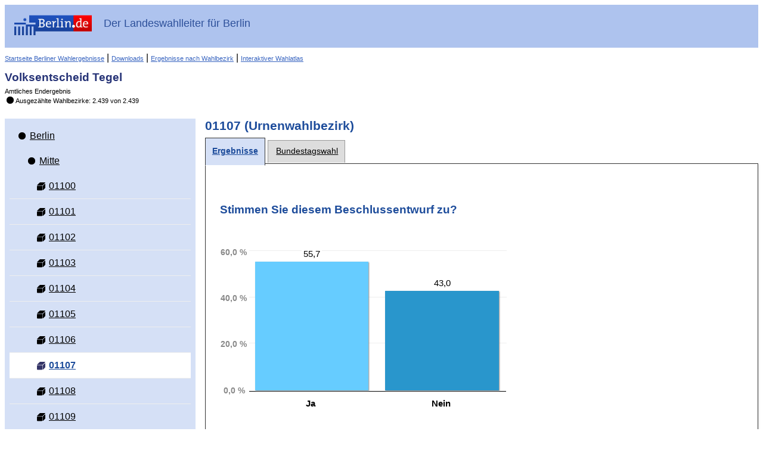

--- FILE ---
content_type: text/html
request_url: https://www.wahlen-berlin.de/wahlen/BU2017/AFSPRAES/ve/referendum_stimmbezirk-01107-01107_gesamt.html
body_size: 154848
content:
<!DOCTYPE html PUBLIC "-//W3C//DTD HTML 4.01 Transitional//EN" "http://www.w3.org/TR/html4/loose.dtd">
<html>
	
<head>
    <meta http-equiv="X-UA-Compatible" content="IE=edge" />
    <meta http-equiv="Content-Type" content="text/html; charset=UTF-8">
    <meta name="viewport" content="width=device-width, initial-scale=1.0" />

    <meta http-equiv="cache-control" content="no-cache">
    <meta http-equiv="pragma" content="no-cache">
    <meta http-equiv="expires" content="0">

    
    <title>Volksentscheid Tegel - 01107 - Ergebnisse</title>

    <script type="text/javascript" src="js/lib/jquery-1.10.1.min.js"></script>
<script type="text/javascript" src="js/lib/raphael.min.js"></script>
<link rel="stylesheet" href="css/common.min.css" />
    <link rel="stylesheet" href="css/layout.css"/>
    <link rel="stylesheet" href="css/screen.css" media="screen" />
    <link rel="stylesheet" href="css/screen-responsive.css" media="only screen and (min-width: 700px)" />
    <link rel="stylesheet" href="css/smallscreen.css" media="only screen and (max-width: 699px)" />
    <link type="text/css" rel="stylesheet" href="css/print.css" media="print">
    <noscript>
        <link rel="stylesheet" href="css/noJavascript.css" />
    </noscript>
    <link type="text/css" rel="stylesheet" href="css/branding.css">

    <script type="text/javascript" src="js/jquery.tree.js"></script>

    <!-- Version-Common:  1.2.6 -->    <!-- Version Elect:  3.64.0 -->    <!-- Version-BER:  1.3.8.1 -->

</head>

	<body>
		<div id="container">
		    <div id="header" role="banner">
    <div class="ui-header-branding">
        <div class="ui-header-logo">
            <a href="http://www.berlin.de/">
                <img id="logo" src="images/logo.png" alt="Berlin.de"
                     title="Berlin.de">
            </a>
        </div>
        <div class="ui-header-main">
            <strong>Der Landeswahlleiter für Berlin</strong>
        </div>


    </div>
    <div class="ui-helper-clearfix">
        <div class="nav-main">
            
                                                    <a href="/home.asp" class="backlink">Startseite Berliner Wahlergebnisse</a>
                        
            
            |
            <a href="/wahlen/BU2017/AFSPRAES/VE/download/download.html" class="backlink">Downloads</a>
            |
            <a href="/wahlen/BU2017/AFSPRAES/VE/Wahlbezergeb/wahlbezergeb.html" class="backlink">Ergebnisse nach Wahlbezirk</a>
            
            
            |
            <a href="/wahlen/BU2017/AFSPRAES/VE/Wahlatlas/Wahlatlas.html" class="backlink">Interaktiver Wahlatlas</a>
        </div>
        <div class="ui-header-main">
            <h1>Volksentscheid Tegel</h1>
            <p>Amtliches Endergebnis</p>
            <p class="status"><span class="ui-icon-custom ui-icon-status-100 ui-icon-custom"></span>Ausgezählte Wahlbezirke: 2.439 von 2.439</p>        </div>

    </div>
</div>

						    <div id="navigation" role="navigation"  class="ui-layout-panel" >
    <div class="ui-layout-panel-content">

        

<ul class="ui-tree" role="tree">
    <li class="ui-tree-root " role="treeitem">
          <div class="ui-treenode-content"
        >
        <a href="referendum_gemeinde-11-berlin_gesamt.html"
          aria-selected=" false"
          aria-expanded="true"
          class="ui-tree-selectable  ">
            <span class="ui-icon-custom  ui-icon-status-100 ui-icon-custom" title="Auszählungsstand: 2.439 von 2.439"></span>
                        <span class="ui-treenode-label">Berlin</span>
        </a>
    </div>
                  <ul class="ui-tree" role="group">
                    <li role="treeitem"
                class="ui-treeitem--expanded ">
                   <div class="ui-treenode-content"
        >
        <a href="referendum_bezirk-01-mitte_gesamt.html"
          aria-selected=" false"
          aria-expanded="true"
          class="ui-tree-selectable  ">
            <span class="ui-icon-custom  ui-icon-status-100 ui-icon-custom" title="Auszählungsstand: 226 von 226"></span>
                        <span class="ui-treenode-label">Mitte</span>
        </a>
    </div>
                           <ul class="ui-tree" role="group">
                    <li role="treeitem"
                class=" ">
                   <div class="ui-treenode-content"
        >
        <a href="referendum_stimmbezirk-01100-01100_gesamt.html"
          aria-selected=" false"
          aria-expanded=" false"
          class="ui-tree-selectable  ">
            <span class="ui-icon-custom  ui-icon-urnenwahlbezirk-status-100 " title="Urnenwahlbezirk (ausgezählt)"></span>
                        <span class="ui-treenode-label">01100</span>
        </a>
    </div>
                               </li>
                    <li role="treeitem"
                class=" ">
                   <div class="ui-treenode-content"
        >
        <a href="referendum_stimmbezirk-01101-01101_gesamt.html"
          aria-selected=" false"
          aria-expanded=" false"
          class="ui-tree-selectable  ">
            <span class="ui-icon-custom  ui-icon-urnenwahlbezirk-status-100 " title="Urnenwahlbezirk (ausgezählt)"></span>
                        <span class="ui-treenode-label">01101</span>
        </a>
    </div>
                               </li>
                    <li role="treeitem"
                class=" ">
                   <div class="ui-treenode-content"
        >
        <a href="referendum_stimmbezirk-01102-01102_gesamt.html"
          aria-selected=" false"
          aria-expanded=" false"
          class="ui-tree-selectable  ">
            <span class="ui-icon-custom  ui-icon-urnenwahlbezirk-status-100 " title="Urnenwahlbezirk (ausgezählt)"></span>
                        <span class="ui-treenode-label">01102</span>
        </a>
    </div>
                               </li>
                    <li role="treeitem"
                class=" ">
                   <div class="ui-treenode-content"
        >
        <a href="referendum_stimmbezirk-01103-01103_gesamt.html"
          aria-selected=" false"
          aria-expanded=" false"
          class="ui-tree-selectable  ">
            <span class="ui-icon-custom  ui-icon-urnenwahlbezirk-status-100 " title="Urnenwahlbezirk (ausgezählt)"></span>
                        <span class="ui-treenode-label">01103</span>
        </a>
    </div>
                               </li>
                    <li role="treeitem"
                class=" ">
                   <div class="ui-treenode-content"
        >
        <a href="referendum_stimmbezirk-01104-01104_gesamt.html"
          aria-selected=" false"
          aria-expanded=" false"
          class="ui-tree-selectable  ">
            <span class="ui-icon-custom  ui-icon-urnenwahlbezirk-status-100 " title="Urnenwahlbezirk (ausgezählt)"></span>
                        <span class="ui-treenode-label">01104</span>
        </a>
    </div>
                               </li>
                    <li role="treeitem"
                class=" ">
                   <div class="ui-treenode-content"
        >
        <a href="referendum_stimmbezirk-01105-01105_gesamt.html"
          aria-selected=" false"
          aria-expanded=" false"
          class="ui-tree-selectable  ">
            <span class="ui-icon-custom  ui-icon-urnenwahlbezirk-status-100 " title="Urnenwahlbezirk (ausgezählt)"></span>
                        <span class="ui-treenode-label">01105</span>
        </a>
    </div>
                               </li>
                    <li role="treeitem"
                class=" ">
                   <div class="ui-treenode-content"
        >
        <a href="referendum_stimmbezirk-01106-01106_gesamt.html"
          aria-selected=" false"
          aria-expanded=" false"
          class="ui-tree-selectable  ">
            <span class="ui-icon-custom  ui-icon-urnenwahlbezirk-status-100 " title="Urnenwahlbezirk (ausgezählt)"></span>
                        <span class="ui-treenode-label">01106</span>
        </a>
    </div>
                               </li>
                    <li role="treeitem"
                class="  ui-treeitem--selected js-treeitem-expandable">
                   <div class="ui-treenode-content"
         data-toggler-label="Unter&shy;gebiete">
        <a href="referendum_stimmbezirk-01107-01107_gesamt.html"
          aria-selected="true"
          aria-expanded=" false"
          class="ui-tree-selectable  ui-state-highlight ">
            <span class="ui-icon-custom  ui-icon-urnenwahlbezirk-status-100 " title="Urnenwahlbezirk (ausgezählt)"></span>
                        <span class="ui-treenode-label">01107</span>
        </a>
    </div>
                               </li>
                    <li role="treeitem"
                class=" ">
                   <div class="ui-treenode-content"
        >
        <a href="referendum_stimmbezirk-01108-01108_gesamt.html"
          aria-selected=" false"
          aria-expanded=" false"
          class="ui-tree-selectable  ">
            <span class="ui-icon-custom  ui-icon-urnenwahlbezirk-status-100 " title="Urnenwahlbezirk (ausgezählt)"></span>
                        <span class="ui-treenode-label">01108</span>
        </a>
    </div>
                               </li>
                    <li role="treeitem"
                class=" ">
                   <div class="ui-treenode-content"
        >
        <a href="referendum_stimmbezirk-01109-01109_gesamt.html"
          aria-selected=" false"
          aria-expanded=" false"
          class="ui-tree-selectable  ">
            <span class="ui-icon-custom  ui-icon-urnenwahlbezirk-status-100 " title="Urnenwahlbezirk (ausgezählt)"></span>
                        <span class="ui-treenode-label">01109</span>
        </a>
    </div>
                               </li>
                    <li role="treeitem"
                class=" ">
                   <div class="ui-treenode-content"
        >
        <a href="referendum_stimmbezirk-01110-01110_gesamt.html"
          aria-selected=" false"
          aria-expanded=" false"
          class="ui-tree-selectable  ">
            <span class="ui-icon-custom  ui-icon-urnenwahlbezirk-status-100 " title="Urnenwahlbezirk (ausgezählt)"></span>
                        <span class="ui-treenode-label">01110</span>
        </a>
    </div>
                               </li>
                    <li role="treeitem"
                class=" ">
                   <div class="ui-treenode-content"
        >
        <a href="referendum_stimmbezirk-01111-01111_gesamt.html"
          aria-selected=" false"
          aria-expanded=" false"
          class="ui-tree-selectable  ">
            <span class="ui-icon-custom  ui-icon-urnenwahlbezirk-status-100 " title="Urnenwahlbezirk (ausgezählt)"></span>
                        <span class="ui-treenode-label">01111</span>
        </a>
    </div>
                               </li>
                    <li role="treeitem"
                class=" ">
                   <div class="ui-treenode-content"
        >
        <a href="referendum_stimmbezirk-01112-01112_gesamt.html"
          aria-selected=" false"
          aria-expanded=" false"
          class="ui-tree-selectable  ">
            <span class="ui-icon-custom  ui-icon-urnenwahlbezirk-status-100 " title="Urnenwahlbezirk (ausgezählt)"></span>
                        <span class="ui-treenode-label">01112</span>
        </a>
    </div>
                               </li>
                    <li role="treeitem"
                class=" ">
                   <div class="ui-treenode-content"
        >
        <a href="referendum_stimmbezirk-01113-01113_gesamt.html"
          aria-selected=" false"
          aria-expanded=" false"
          class="ui-tree-selectable  ">
            <span class="ui-icon-custom  ui-icon-urnenwahlbezirk-status-100 " title="Urnenwahlbezirk (ausgezählt)"></span>
                        <span class="ui-treenode-label">01113</span>
        </a>
    </div>
                               </li>
                    <li role="treeitem"
                class=" ">
                   <div class="ui-treenode-content"
        >
        <a href="referendum_stimmbezirk-01114-01114_gesamt.html"
          aria-selected=" false"
          aria-expanded=" false"
          class="ui-tree-selectable  ">
            <span class="ui-icon-custom  ui-icon-urnenwahlbezirk-status-100 " title="Urnenwahlbezirk (ausgezählt)"></span>
                        <span class="ui-treenode-label">01114</span>
        </a>
    </div>
                               </li>
                    <li role="treeitem"
                class=" ">
                   <div class="ui-treenode-content"
        >
        <a href="referendum_stimmbezirk-01115-01115_gesamt.html"
          aria-selected=" false"
          aria-expanded=" false"
          class="ui-tree-selectable  ">
            <span class="ui-icon-custom  ui-icon-urnenwahlbezirk-status-100 " title="Urnenwahlbezirk (ausgezählt)"></span>
                        <span class="ui-treenode-label">01115</span>
        </a>
    </div>
                               </li>
                    <li role="treeitem"
                class=" ">
                   <div class="ui-treenode-content"
        >
        <a href="referendum_stimmbezirk-01116-01116_gesamt.html"
          aria-selected=" false"
          aria-expanded=" false"
          class="ui-tree-selectable  ">
            <span class="ui-icon-custom  ui-icon-urnenwahlbezirk-status-100 " title="Urnenwahlbezirk (ausgezählt)"></span>
                        <span class="ui-treenode-label">01116</span>
        </a>
    </div>
                               </li>
                    <li role="treeitem"
                class=" ">
                   <div class="ui-treenode-content"
        >
        <a href="referendum_stimmbezirk-01117-01117_gesamt.html"
          aria-selected=" false"
          aria-expanded=" false"
          class="ui-tree-selectable  ">
            <span class="ui-icon-custom  ui-icon-urnenwahlbezirk-status-100 " title="Urnenwahlbezirk (ausgezählt)"></span>
                        <span class="ui-treenode-label">01117</span>
        </a>
    </div>
                               </li>
                    <li role="treeitem"
                class=" ">
                   <div class="ui-treenode-content"
        >
        <a href="referendum_stimmbezirk-01118-01118_gesamt.html"
          aria-selected=" false"
          aria-expanded=" false"
          class="ui-tree-selectable  ">
            <span class="ui-icon-custom  ui-icon-urnenwahlbezirk-status-100 " title="Urnenwahlbezirk (ausgezählt)"></span>
                        <span class="ui-treenode-label">01118</span>
        </a>
    </div>
                               </li>
                    <li role="treeitem"
                class=" ">
                   <div class="ui-treenode-content"
        >
        <a href="referendum_stimmbezirk-01119-01119_gesamt.html"
          aria-selected=" false"
          aria-expanded=" false"
          class="ui-tree-selectable  ">
            <span class="ui-icon-custom  ui-icon-urnenwahlbezirk-status-100 " title="Urnenwahlbezirk (ausgezählt)"></span>
                        <span class="ui-treenode-label">01119</span>
        </a>
    </div>
                               </li>
                    <li role="treeitem"
                class=" ">
                   <div class="ui-treenode-content"
        >
        <a href="referendum_stimmbezirk-01120-01120_gesamt.html"
          aria-selected=" false"
          aria-expanded=" false"
          class="ui-tree-selectable  ">
            <span class="ui-icon-custom  ui-icon-urnenwahlbezirk-status-100 " title="Urnenwahlbezirk (ausgezählt)"></span>
                        <span class="ui-treenode-label">01120</span>
        </a>
    </div>
                               </li>
                    <li role="treeitem"
                class=" ">
                   <div class="ui-treenode-content"
        >
        <a href="referendum_stimmbezirk-01121-01121_gesamt.html"
          aria-selected=" false"
          aria-expanded=" false"
          class="ui-tree-selectable  ">
            <span class="ui-icon-custom  ui-icon-urnenwahlbezirk-status-100 " title="Urnenwahlbezirk (ausgezählt)"></span>
                        <span class="ui-treenode-label">01121</span>
        </a>
    </div>
                               </li>
                    <li role="treeitem"
                class=" ">
                   <div class="ui-treenode-content"
        >
        <a href="referendum_stimmbezirk-01122-01122_gesamt.html"
          aria-selected=" false"
          aria-expanded=" false"
          class="ui-tree-selectable  ">
            <span class="ui-icon-custom  ui-icon-urnenwahlbezirk-status-100 " title="Urnenwahlbezirk (ausgezählt)"></span>
                        <span class="ui-treenode-label">01122</span>
        </a>
    </div>
                               </li>
                    <li role="treeitem"
                class=" ">
                   <div class="ui-treenode-content"
        >
        <a href="referendum_stimmbezirk-01123-01123_gesamt.html"
          aria-selected=" false"
          aria-expanded=" false"
          class="ui-tree-selectable  ">
            <span class="ui-icon-custom  ui-icon-urnenwahlbezirk-status-100 " title="Urnenwahlbezirk (ausgezählt)"></span>
                        <span class="ui-treenode-label">01123</span>
        </a>
    </div>
                               </li>
                    <li role="treeitem"
                class=" ">
                   <div class="ui-treenode-content"
        >
        <a href="referendum_stimmbezirk-01200-01200_gesamt.html"
          aria-selected=" false"
          aria-expanded=" false"
          class="ui-tree-selectable  ">
            <span class="ui-icon-custom  ui-icon-urnenwahlbezirk-status-100 " title="Urnenwahlbezirk (ausgezählt)"></span>
                        <span class="ui-treenode-label">01200</span>
        </a>
    </div>
                               </li>
                    <li role="treeitem"
                class=" ">
                   <div class="ui-treenode-content"
        >
        <a href="referendum_stimmbezirk-01201-01201_gesamt.html"
          aria-selected=" false"
          aria-expanded=" false"
          class="ui-tree-selectable  ">
            <span class="ui-icon-custom  ui-icon-urnenwahlbezirk-status-100 " title="Urnenwahlbezirk (ausgezählt)"></span>
                        <span class="ui-treenode-label">01201</span>
        </a>
    </div>
                               </li>
                    <li role="treeitem"
                class=" ">
                   <div class="ui-treenode-content"
        >
        <a href="referendum_stimmbezirk-01202-01202_gesamt.html"
          aria-selected=" false"
          aria-expanded=" false"
          class="ui-tree-selectable  ">
            <span class="ui-icon-custom  ui-icon-urnenwahlbezirk-status-100 " title="Urnenwahlbezirk (ausgezählt)"></span>
                        <span class="ui-treenode-label">01202</span>
        </a>
    </div>
                               </li>
                    <li role="treeitem"
                class=" ">
                   <div class="ui-treenode-content"
        >
        <a href="referendum_stimmbezirk-01203-01203_gesamt.html"
          aria-selected=" false"
          aria-expanded=" false"
          class="ui-tree-selectable  ">
            <span class="ui-icon-custom  ui-icon-urnenwahlbezirk-status-100 " title="Urnenwahlbezirk (ausgezählt)"></span>
                        <span class="ui-treenode-label">01203</span>
        </a>
    </div>
                               </li>
                    <li role="treeitem"
                class=" ">
                   <div class="ui-treenode-content"
        >
        <a href="referendum_stimmbezirk-01204-01204_gesamt.html"
          aria-selected=" false"
          aria-expanded=" false"
          class="ui-tree-selectable  ">
            <span class="ui-icon-custom  ui-icon-urnenwahlbezirk-status-100 " title="Urnenwahlbezirk (ausgezählt)"></span>
                        <span class="ui-treenode-label">01204</span>
        </a>
    </div>
                               </li>
                    <li role="treeitem"
                class=" ">
                   <div class="ui-treenode-content"
        >
        <a href="referendum_stimmbezirk-01205-01205_gesamt.html"
          aria-selected=" false"
          aria-expanded=" false"
          class="ui-tree-selectable  ">
            <span class="ui-icon-custom  ui-icon-urnenwahlbezirk-status-100 " title="Urnenwahlbezirk (ausgezählt)"></span>
                        <span class="ui-treenode-label">01205</span>
        </a>
    </div>
                               </li>
                    <li role="treeitem"
                class=" ">
                   <div class="ui-treenode-content"
        >
        <a href="referendum_stimmbezirk-01206-01206_gesamt.html"
          aria-selected=" false"
          aria-expanded=" false"
          class="ui-tree-selectable  ">
            <span class="ui-icon-custom  ui-icon-urnenwahlbezirk-status-100 " title="Urnenwahlbezirk (ausgezählt)"></span>
                        <span class="ui-treenode-label">01206</span>
        </a>
    </div>
                               </li>
                    <li role="treeitem"
                class=" ">
                   <div class="ui-treenode-content"
        >
        <a href="referendum_stimmbezirk-01207-01207_gesamt.html"
          aria-selected=" false"
          aria-expanded=" false"
          class="ui-tree-selectable  ">
            <span class="ui-icon-custom  ui-icon-urnenwahlbezirk-status-100 " title="Urnenwahlbezirk (ausgezählt)"></span>
                        <span class="ui-treenode-label">01207</span>
        </a>
    </div>
                               </li>
                    <li role="treeitem"
                class=" ">
                   <div class="ui-treenode-content"
        >
        <a href="referendum_stimmbezirk-01208-01208_gesamt.html"
          aria-selected=" false"
          aria-expanded=" false"
          class="ui-tree-selectable  ">
            <span class="ui-icon-custom  ui-icon-urnenwahlbezirk-status-100 " title="Urnenwahlbezirk (ausgezählt)"></span>
                        <span class="ui-treenode-label">01208</span>
        </a>
    </div>
                               </li>
                    <li role="treeitem"
                class=" ">
                   <div class="ui-treenode-content"
        >
        <a href="referendum_stimmbezirk-01209-01209_gesamt.html"
          aria-selected=" false"
          aria-expanded=" false"
          class="ui-tree-selectable  ">
            <span class="ui-icon-custom  ui-icon-urnenwahlbezirk-status-100 " title="Urnenwahlbezirk (ausgezählt)"></span>
                        <span class="ui-treenode-label">01209</span>
        </a>
    </div>
                               </li>
                    <li role="treeitem"
                class=" ">
                   <div class="ui-treenode-content"
        >
        <a href="referendum_stimmbezirk-01210-01210_gesamt.html"
          aria-selected=" false"
          aria-expanded=" false"
          class="ui-tree-selectable  ">
            <span class="ui-icon-custom  ui-icon-urnenwahlbezirk-status-100 " title="Urnenwahlbezirk (ausgezählt)"></span>
                        <span class="ui-treenode-label">01210</span>
        </a>
    </div>
                               </li>
                    <li role="treeitem"
                class=" ">
                   <div class="ui-treenode-content"
        >
        <a href="referendum_stimmbezirk-01211-01211_gesamt.html"
          aria-selected=" false"
          aria-expanded=" false"
          class="ui-tree-selectable  ">
            <span class="ui-icon-custom  ui-icon-urnenwahlbezirk-status-100 " title="Urnenwahlbezirk (ausgezählt)"></span>
                        <span class="ui-treenode-label">01211</span>
        </a>
    </div>
                               </li>
                    <li role="treeitem"
                class=" ">
                   <div class="ui-treenode-content"
        >
        <a href="referendum_stimmbezirk-01212-01212_gesamt.html"
          aria-selected=" false"
          aria-expanded=" false"
          class="ui-tree-selectable  ">
            <span class="ui-icon-custom  ui-icon-urnenwahlbezirk-status-100 " title="Urnenwahlbezirk (ausgezählt)"></span>
                        <span class="ui-treenode-label">01212</span>
        </a>
    </div>
                               </li>
                    <li role="treeitem"
                class=" ">
                   <div class="ui-treenode-content"
        >
        <a href="referendum_stimmbezirk-01213-01213_gesamt.html"
          aria-selected=" false"
          aria-expanded=" false"
          class="ui-tree-selectable  ">
            <span class="ui-icon-custom  ui-icon-urnenwahlbezirk-status-100 " title="Urnenwahlbezirk (ausgezählt)"></span>
                        <span class="ui-treenode-label">01213</span>
        </a>
    </div>
                               </li>
                    <li role="treeitem"
                class=" ">
                   <div class="ui-treenode-content"
        >
        <a href="referendum_stimmbezirk-01214-01214_gesamt.html"
          aria-selected=" false"
          aria-expanded=" false"
          class="ui-tree-selectable  ">
            <span class="ui-icon-custom  ui-icon-urnenwahlbezirk-status-100 " title="Urnenwahlbezirk (ausgezählt)"></span>
                        <span class="ui-treenode-label">01214</span>
        </a>
    </div>
                               </li>
                    <li role="treeitem"
                class=" ">
                   <div class="ui-treenode-content"
        >
        <a href="referendum_stimmbezirk-01215-01215_gesamt.html"
          aria-selected=" false"
          aria-expanded=" false"
          class="ui-tree-selectable  ">
            <span class="ui-icon-custom  ui-icon-urnenwahlbezirk-status-100 " title="Urnenwahlbezirk (ausgezählt)"></span>
                        <span class="ui-treenode-label">01215</span>
        </a>
    </div>
                               </li>
                    <li role="treeitem"
                class=" ">
                   <div class="ui-treenode-content"
        >
        <a href="referendum_stimmbezirk-01216-01216_gesamt.html"
          aria-selected=" false"
          aria-expanded=" false"
          class="ui-tree-selectable  ">
            <span class="ui-icon-custom  ui-icon-urnenwahlbezirk-status-100 " title="Urnenwahlbezirk (ausgezählt)"></span>
                        <span class="ui-treenode-label">01216</span>
        </a>
    </div>
                               </li>
                    <li role="treeitem"
                class=" ">
                   <div class="ui-treenode-content"
        >
        <a href="referendum_stimmbezirk-01217-01217_gesamt.html"
          aria-selected=" false"
          aria-expanded=" false"
          class="ui-tree-selectable  ">
            <span class="ui-icon-custom  ui-icon-urnenwahlbezirk-status-100 " title="Urnenwahlbezirk (ausgezählt)"></span>
                        <span class="ui-treenode-label">01217</span>
        </a>
    </div>
                               </li>
                    <li role="treeitem"
                class=" ">
                   <div class="ui-treenode-content"
        >
        <a href="referendum_stimmbezirk-01218-01218_gesamt.html"
          aria-selected=" false"
          aria-expanded=" false"
          class="ui-tree-selectable  ">
            <span class="ui-icon-custom  ui-icon-urnenwahlbezirk-status-100 " title="Urnenwahlbezirk (ausgezählt)"></span>
                        <span class="ui-treenode-label">01218</span>
        </a>
    </div>
                               </li>
                    <li role="treeitem"
                class=" ">
                   <div class="ui-treenode-content"
        >
        <a href="referendum_stimmbezirk-01219-01219_gesamt.html"
          aria-selected=" false"
          aria-expanded=" false"
          class="ui-tree-selectable  ">
            <span class="ui-icon-custom  ui-icon-urnenwahlbezirk-status-100 " title="Urnenwahlbezirk (ausgezählt)"></span>
                        <span class="ui-treenode-label">01219</span>
        </a>
    </div>
                               </li>
                    <li role="treeitem"
                class=" ">
                   <div class="ui-treenode-content"
        >
        <a href="referendum_stimmbezirk-01220-01220_gesamt.html"
          aria-selected=" false"
          aria-expanded=" false"
          class="ui-tree-selectable  ">
            <span class="ui-icon-custom  ui-icon-urnenwahlbezirk-status-100 " title="Urnenwahlbezirk (ausgezählt)"></span>
                        <span class="ui-treenode-label">01220</span>
        </a>
    </div>
                               </li>
                    <li role="treeitem"
                class=" ">
                   <div class="ui-treenode-content"
        >
        <a href="referendum_stimmbezirk-01221-01221_gesamt.html"
          aria-selected=" false"
          aria-expanded=" false"
          class="ui-tree-selectable  ">
            <span class="ui-icon-custom  ui-icon-urnenwahlbezirk-status-100 " title="Urnenwahlbezirk (ausgezählt)"></span>
                        <span class="ui-treenode-label">01221</span>
        </a>
    </div>
                               </li>
                    <li role="treeitem"
                class=" ">
                   <div class="ui-treenode-content"
        >
        <a href="referendum_stimmbezirk-01222-01222_gesamt.html"
          aria-selected=" false"
          aria-expanded=" false"
          class="ui-tree-selectable  ">
            <span class="ui-icon-custom  ui-icon-urnenwahlbezirk-status-100 " title="Urnenwahlbezirk (ausgezählt)"></span>
                        <span class="ui-treenode-label">01222</span>
        </a>
    </div>
                               </li>
                    <li role="treeitem"
                class=" ">
                   <div class="ui-treenode-content"
        >
        <a href="referendum_stimmbezirk-01223-01223_gesamt.html"
          aria-selected=" false"
          aria-expanded=" false"
          class="ui-tree-selectable  ">
            <span class="ui-icon-custom  ui-icon-urnenwahlbezirk-status-100 " title="Urnenwahlbezirk (ausgezählt)"></span>
                        <span class="ui-treenode-label">01223</span>
        </a>
    </div>
                               </li>
                    <li role="treeitem"
                class=" ">
                   <div class="ui-treenode-content"
        >
        <a href="referendum_stimmbezirk-01224-01224_gesamt.html"
          aria-selected=" false"
          aria-expanded=" false"
          class="ui-tree-selectable  ">
            <span class="ui-icon-custom  ui-icon-urnenwahlbezirk-status-100 " title="Urnenwahlbezirk (ausgezählt)"></span>
                        <span class="ui-treenode-label">01224</span>
        </a>
    </div>
                               </li>
                    <li role="treeitem"
                class=" ">
                   <div class="ui-treenode-content"
        >
        <a href="referendum_stimmbezirk-01225-01225_gesamt.html"
          aria-selected=" false"
          aria-expanded=" false"
          class="ui-tree-selectable  ">
            <span class="ui-icon-custom  ui-icon-urnenwahlbezirk-status-100 " title="Urnenwahlbezirk (ausgezählt)"></span>
                        <span class="ui-treenode-label">01225</span>
        </a>
    </div>
                               </li>
                    <li role="treeitem"
                class=" ">
                   <div class="ui-treenode-content"
        >
        <a href="referendum_stimmbezirk-01226-01226_gesamt.html"
          aria-selected=" false"
          aria-expanded=" false"
          class="ui-tree-selectable  ">
            <span class="ui-icon-custom  ui-icon-urnenwahlbezirk-status-100 " title="Urnenwahlbezirk (ausgezählt)"></span>
                        <span class="ui-treenode-label">01226</span>
        </a>
    </div>
                               </li>
                    <li role="treeitem"
                class=" ">
                   <div class="ui-treenode-content"
        >
        <a href="referendum_stimmbezirk-01227-01227_gesamt.html"
          aria-selected=" false"
          aria-expanded=" false"
          class="ui-tree-selectable  ">
            <span class="ui-icon-custom  ui-icon-urnenwahlbezirk-status-100 " title="Urnenwahlbezirk (ausgezählt)"></span>
                        <span class="ui-treenode-label">01227</span>
        </a>
    </div>
                               </li>
                    <li role="treeitem"
                class=" ">
                   <div class="ui-treenode-content"
        >
        <a href="referendum_stimmbezirk-01228-01228_gesamt.html"
          aria-selected=" false"
          aria-expanded=" false"
          class="ui-tree-selectable  ">
            <span class="ui-icon-custom  ui-icon-urnenwahlbezirk-status-100 " title="Urnenwahlbezirk (ausgezählt)"></span>
                        <span class="ui-treenode-label">01228</span>
        </a>
    </div>
                               </li>
                    <li role="treeitem"
                class=" ">
                   <div class="ui-treenode-content"
        >
        <a href="referendum_stimmbezirk-01300-01300_gesamt.html"
          aria-selected=" false"
          aria-expanded=" false"
          class="ui-tree-selectable  ">
            <span class="ui-icon-custom  ui-icon-urnenwahlbezirk-status-100 " title="Urnenwahlbezirk (ausgezählt)"></span>
                        <span class="ui-treenode-label">01300</span>
        </a>
    </div>
                               </li>
                    <li role="treeitem"
                class=" ">
                   <div class="ui-treenode-content"
        >
        <a href="referendum_stimmbezirk-01301-01301_gesamt.html"
          aria-selected=" false"
          aria-expanded=" false"
          class="ui-tree-selectable  ">
            <span class="ui-icon-custom  ui-icon-urnenwahlbezirk-status-100 " title="Urnenwahlbezirk (ausgezählt)"></span>
                        <span class="ui-treenode-label">01301</span>
        </a>
    </div>
                               </li>
                    <li role="treeitem"
                class=" ">
                   <div class="ui-treenode-content"
        >
        <a href="referendum_stimmbezirk-01302-01302_gesamt.html"
          aria-selected=" false"
          aria-expanded=" false"
          class="ui-tree-selectable  ">
            <span class="ui-icon-custom  ui-icon-urnenwahlbezirk-status-100 " title="Urnenwahlbezirk (ausgezählt)"></span>
                        <span class="ui-treenode-label">01302</span>
        </a>
    </div>
                               </li>
                    <li role="treeitem"
                class=" ">
                   <div class="ui-treenode-content"
        >
        <a href="referendum_stimmbezirk-01303-01303_gesamt.html"
          aria-selected=" false"
          aria-expanded=" false"
          class="ui-tree-selectable  ">
            <span class="ui-icon-custom  ui-icon-urnenwahlbezirk-status-100 " title="Urnenwahlbezirk (ausgezählt)"></span>
                        <span class="ui-treenode-label">01303</span>
        </a>
    </div>
                               </li>
                    <li role="treeitem"
                class=" ">
                   <div class="ui-treenode-content"
        >
        <a href="referendum_stimmbezirk-01304-01304_gesamt.html"
          aria-selected=" false"
          aria-expanded=" false"
          class="ui-tree-selectable  ">
            <span class="ui-icon-custom  ui-icon-urnenwahlbezirk-status-100 " title="Urnenwahlbezirk (ausgezählt)"></span>
                        <span class="ui-treenode-label">01304</span>
        </a>
    </div>
                               </li>
                    <li role="treeitem"
                class=" ">
                   <div class="ui-treenode-content"
        >
        <a href="referendum_stimmbezirk-01305-01305_gesamt.html"
          aria-selected=" false"
          aria-expanded=" false"
          class="ui-tree-selectable  ">
            <span class="ui-icon-custom  ui-icon-urnenwahlbezirk-status-100 " title="Urnenwahlbezirk (ausgezählt)"></span>
                        <span class="ui-treenode-label">01305</span>
        </a>
    </div>
                               </li>
                    <li role="treeitem"
                class=" ">
                   <div class="ui-treenode-content"
        >
        <a href="referendum_stimmbezirk-01306-01306_gesamt.html"
          aria-selected=" false"
          aria-expanded=" false"
          class="ui-tree-selectable  ">
            <span class="ui-icon-custom  ui-icon-urnenwahlbezirk-status-100 " title="Urnenwahlbezirk (ausgezählt)"></span>
                        <span class="ui-treenode-label">01306</span>
        </a>
    </div>
                               </li>
                    <li role="treeitem"
                class=" ">
                   <div class="ui-treenode-content"
        >
        <a href="referendum_stimmbezirk-01307-01307_gesamt.html"
          aria-selected=" false"
          aria-expanded=" false"
          class="ui-tree-selectable  ">
            <span class="ui-icon-custom  ui-icon-urnenwahlbezirk-status-100 " title="Urnenwahlbezirk (ausgezählt)"></span>
                        <span class="ui-treenode-label">01307</span>
        </a>
    </div>
                               </li>
                    <li role="treeitem"
                class=" ">
                   <div class="ui-treenode-content"
        >
        <a href="referendum_stimmbezirk-01308-01308_gesamt.html"
          aria-selected=" false"
          aria-expanded=" false"
          class="ui-tree-selectable  ">
            <span class="ui-icon-custom  ui-icon-urnenwahlbezirk-status-100 " title="Urnenwahlbezirk (ausgezählt)"></span>
                        <span class="ui-treenode-label">01308</span>
        </a>
    </div>
                               </li>
                    <li role="treeitem"
                class=" ">
                   <div class="ui-treenode-content"
        >
        <a href="referendum_stimmbezirk-01309-01309_gesamt.html"
          aria-selected=" false"
          aria-expanded=" false"
          class="ui-tree-selectable  ">
            <span class="ui-icon-custom  ui-icon-urnenwahlbezirk-status-100 " title="Urnenwahlbezirk (ausgezählt)"></span>
                        <span class="ui-treenode-label">01309</span>
        </a>
    </div>
                               </li>
                    <li role="treeitem"
                class=" ">
                   <div class="ui-treenode-content"
        >
        <a href="referendum_stimmbezirk-01310-01310_gesamt.html"
          aria-selected=" false"
          aria-expanded=" false"
          class="ui-tree-selectable  ">
            <span class="ui-icon-custom  ui-icon-urnenwahlbezirk-status-100 " title="Urnenwahlbezirk (ausgezählt)"></span>
                        <span class="ui-treenode-label">01310</span>
        </a>
    </div>
                               </li>
                    <li role="treeitem"
                class=" ">
                   <div class="ui-treenode-content"
        >
        <a href="referendum_stimmbezirk-01311-01311_gesamt.html"
          aria-selected=" false"
          aria-expanded=" false"
          class="ui-tree-selectable  ">
            <span class="ui-icon-custom  ui-icon-urnenwahlbezirk-status-100 " title="Urnenwahlbezirk (ausgezählt)"></span>
                        <span class="ui-treenode-label">01311</span>
        </a>
    </div>
                               </li>
                    <li role="treeitem"
                class=" ">
                   <div class="ui-treenode-content"
        >
        <a href="referendum_stimmbezirk-01312-01312_gesamt.html"
          aria-selected=" false"
          aria-expanded=" false"
          class="ui-tree-selectable  ">
            <span class="ui-icon-custom  ui-icon-urnenwahlbezirk-status-100 " title="Urnenwahlbezirk (ausgezählt)"></span>
                        <span class="ui-treenode-label">01312</span>
        </a>
    </div>
                               </li>
                    <li role="treeitem"
                class=" ">
                   <div class="ui-treenode-content"
        >
        <a href="referendum_stimmbezirk-01313-01313_gesamt.html"
          aria-selected=" false"
          aria-expanded=" false"
          class="ui-tree-selectable  ">
            <span class="ui-icon-custom  ui-icon-urnenwahlbezirk-status-100 " title="Urnenwahlbezirk (ausgezählt)"></span>
                        <span class="ui-treenode-label">01313</span>
        </a>
    </div>
                               </li>
                    <li role="treeitem"
                class=" ">
                   <div class="ui-treenode-content"
        >
        <a href="referendum_stimmbezirk-01314-01314_gesamt.html"
          aria-selected=" false"
          aria-expanded=" false"
          class="ui-tree-selectable  ">
            <span class="ui-icon-custom  ui-icon-urnenwahlbezirk-status-100 " title="Urnenwahlbezirk (ausgezählt)"></span>
                        <span class="ui-treenode-label">01314</span>
        </a>
    </div>
                               </li>
                    <li role="treeitem"
                class=" ">
                   <div class="ui-treenode-content"
        >
        <a href="referendum_stimmbezirk-01315-01315_gesamt.html"
          aria-selected=" false"
          aria-expanded=" false"
          class="ui-tree-selectable  ">
            <span class="ui-icon-custom  ui-icon-urnenwahlbezirk-status-100 " title="Urnenwahlbezirk (ausgezählt)"></span>
                        <span class="ui-treenode-label">01315</span>
        </a>
    </div>
                               </li>
                    <li role="treeitem"
                class=" ">
                   <div class="ui-treenode-content"
        >
        <a href="referendum_stimmbezirk-01316-01316_gesamt.html"
          aria-selected=" false"
          aria-expanded=" false"
          class="ui-tree-selectable  ">
            <span class="ui-icon-custom  ui-icon-urnenwahlbezirk-status-100 " title="Urnenwahlbezirk (ausgezählt)"></span>
                        <span class="ui-treenode-label">01316</span>
        </a>
    </div>
                               </li>
                    <li role="treeitem"
                class=" ">
                   <div class="ui-treenode-content"
        >
        <a href="referendum_stimmbezirk-01317-01317_gesamt.html"
          aria-selected=" false"
          aria-expanded=" false"
          class="ui-tree-selectable  ">
            <span class="ui-icon-custom  ui-icon-urnenwahlbezirk-status-100 " title="Urnenwahlbezirk (ausgezählt)"></span>
                        <span class="ui-treenode-label">01317</span>
        </a>
    </div>
                               </li>
                    <li role="treeitem"
                class=" ">
                   <div class="ui-treenode-content"
        >
        <a href="referendum_stimmbezirk-01318-01318_gesamt.html"
          aria-selected=" false"
          aria-expanded=" false"
          class="ui-tree-selectable  ">
            <span class="ui-icon-custom  ui-icon-urnenwahlbezirk-status-100 " title="Urnenwahlbezirk (ausgezählt)"></span>
                        <span class="ui-treenode-label">01318</span>
        </a>
    </div>
                               </li>
                    <li role="treeitem"
                class=" ">
                   <div class="ui-treenode-content"
        >
        <a href="referendum_stimmbezirk-01319-01319_gesamt.html"
          aria-selected=" false"
          aria-expanded=" false"
          class="ui-tree-selectable  ">
            <span class="ui-icon-custom  ui-icon-urnenwahlbezirk-status-100 " title="Urnenwahlbezirk (ausgezählt)"></span>
                        <span class="ui-treenode-label">01319</span>
        </a>
    </div>
                               </li>
                    <li role="treeitem"
                class=" ">
                   <div class="ui-treenode-content"
        >
        <a href="referendum_stimmbezirk-01320-01320_gesamt.html"
          aria-selected=" false"
          aria-expanded=" false"
          class="ui-tree-selectable  ">
            <span class="ui-icon-custom  ui-icon-urnenwahlbezirk-status-100 " title="Urnenwahlbezirk (ausgezählt)"></span>
                        <span class="ui-treenode-label">01320</span>
        </a>
    </div>
                               </li>
                    <li role="treeitem"
                class=" ">
                   <div class="ui-treenode-content"
        >
        <a href="referendum_stimmbezirk-01321-01321_gesamt.html"
          aria-selected=" false"
          aria-expanded=" false"
          class="ui-tree-selectable  ">
            <span class="ui-icon-custom  ui-icon-urnenwahlbezirk-status-100 " title="Urnenwahlbezirk (ausgezählt)"></span>
                        <span class="ui-treenode-label">01321</span>
        </a>
    </div>
                               </li>
                    <li role="treeitem"
                class=" ">
                   <div class="ui-treenode-content"
        >
        <a href="referendum_stimmbezirk-01322-01322_gesamt.html"
          aria-selected=" false"
          aria-expanded=" false"
          class="ui-tree-selectable  ">
            <span class="ui-icon-custom  ui-icon-urnenwahlbezirk-status-100 " title="Urnenwahlbezirk (ausgezählt)"></span>
                        <span class="ui-treenode-label">01322</span>
        </a>
    </div>
                               </li>
                    <li role="treeitem"
                class=" ">
                   <div class="ui-treenode-content"
        >
        <a href="referendum_stimmbezirk-01323-01323_gesamt.html"
          aria-selected=" false"
          aria-expanded=" false"
          class="ui-tree-selectable  ">
            <span class="ui-icon-custom  ui-icon-urnenwahlbezirk-status-100 " title="Urnenwahlbezirk (ausgezählt)"></span>
                        <span class="ui-treenode-label">01323</span>
        </a>
    </div>
                               </li>
                    <li role="treeitem"
                class=" ">
                   <div class="ui-treenode-content"
        >
        <a href="referendum_stimmbezirk-01324-01324_gesamt.html"
          aria-selected=" false"
          aria-expanded=" false"
          class="ui-tree-selectable  ">
            <span class="ui-icon-custom  ui-icon-urnenwahlbezirk-status-100 " title="Urnenwahlbezirk (ausgezählt)"></span>
                        <span class="ui-treenode-label">01324</span>
        </a>
    </div>
                               </li>
                    <li role="treeitem"
                class=" ">
                   <div class="ui-treenode-content"
        >
        <a href="referendum_stimmbezirk-01325-01325_gesamt.html"
          aria-selected=" false"
          aria-expanded=" false"
          class="ui-tree-selectable  ">
            <span class="ui-icon-custom  ui-icon-urnenwahlbezirk-status-100 " title="Urnenwahlbezirk (ausgezählt)"></span>
                        <span class="ui-treenode-label">01325</span>
        </a>
    </div>
                               </li>
                    <li role="treeitem"
                class=" ">
                   <div class="ui-treenode-content"
        >
        <a href="referendum_stimmbezirk-01326-01326_gesamt.html"
          aria-selected=" false"
          aria-expanded=" false"
          class="ui-tree-selectable  ">
            <span class="ui-icon-custom  ui-icon-urnenwahlbezirk-status-100 " title="Urnenwahlbezirk (ausgezählt)"></span>
                        <span class="ui-treenode-label">01326</span>
        </a>
    </div>
                               </li>
                    <li role="treeitem"
                class=" ">
                   <div class="ui-treenode-content"
        >
        <a href="referendum_stimmbezirk-01327-01327_gesamt.html"
          aria-selected=" false"
          aria-expanded=" false"
          class="ui-tree-selectable  ">
            <span class="ui-icon-custom  ui-icon-urnenwahlbezirk-status-100 " title="Urnenwahlbezirk (ausgezählt)"></span>
                        <span class="ui-treenode-label">01327</span>
        </a>
    </div>
                               </li>
                    <li role="treeitem"
                class=" ">
                   <div class="ui-treenode-content"
        >
        <a href="referendum_stimmbezirk-01400-01400_gesamt.html"
          aria-selected=" false"
          aria-expanded=" false"
          class="ui-tree-selectable  ">
            <span class="ui-icon-custom  ui-icon-urnenwahlbezirk-status-100 " title="Urnenwahlbezirk (ausgezählt)"></span>
                        <span class="ui-treenode-label">01400</span>
        </a>
    </div>
                               </li>
                    <li role="treeitem"
                class=" ">
                   <div class="ui-treenode-content"
        >
        <a href="referendum_stimmbezirk-01401-01401_gesamt.html"
          aria-selected=" false"
          aria-expanded=" false"
          class="ui-tree-selectable  ">
            <span class="ui-icon-custom  ui-icon-urnenwahlbezirk-status-100 " title="Urnenwahlbezirk (ausgezählt)"></span>
                        <span class="ui-treenode-label">01401</span>
        </a>
    </div>
                               </li>
                    <li role="treeitem"
                class=" ">
                   <div class="ui-treenode-content"
        >
        <a href="referendum_stimmbezirk-01402-01402_gesamt.html"
          aria-selected=" false"
          aria-expanded=" false"
          class="ui-tree-selectable  ">
            <span class="ui-icon-custom  ui-icon-urnenwahlbezirk-status-100 " title="Urnenwahlbezirk (ausgezählt)"></span>
                        <span class="ui-treenode-label">01402</span>
        </a>
    </div>
                               </li>
                    <li role="treeitem"
                class=" ">
                   <div class="ui-treenode-content"
        >
        <a href="referendum_stimmbezirk-01403-01403_gesamt.html"
          aria-selected=" false"
          aria-expanded=" false"
          class="ui-tree-selectable  ">
            <span class="ui-icon-custom  ui-icon-urnenwahlbezirk-status-100 " title="Urnenwahlbezirk (ausgezählt)"></span>
                        <span class="ui-treenode-label">01403</span>
        </a>
    </div>
                               </li>
                    <li role="treeitem"
                class=" ">
                   <div class="ui-treenode-content"
        >
        <a href="referendum_stimmbezirk-01404-01404_gesamt.html"
          aria-selected=" false"
          aria-expanded=" false"
          class="ui-tree-selectable  ">
            <span class="ui-icon-custom  ui-icon-urnenwahlbezirk-status-100 " title="Urnenwahlbezirk (ausgezählt)"></span>
                        <span class="ui-treenode-label">01404</span>
        </a>
    </div>
                               </li>
                    <li role="treeitem"
                class=" ">
                   <div class="ui-treenode-content"
        >
        <a href="referendum_stimmbezirk-01405-01405_gesamt.html"
          aria-selected=" false"
          aria-expanded=" false"
          class="ui-tree-selectable  ">
            <span class="ui-icon-custom  ui-icon-urnenwahlbezirk-status-100 " title="Urnenwahlbezirk (ausgezählt)"></span>
                        <span class="ui-treenode-label">01405</span>
        </a>
    </div>
                               </li>
                    <li role="treeitem"
                class=" ">
                   <div class="ui-treenode-content"
        >
        <a href="referendum_stimmbezirk-01406-01406_gesamt.html"
          aria-selected=" false"
          aria-expanded=" false"
          class="ui-tree-selectable  ">
            <span class="ui-icon-custom  ui-icon-urnenwahlbezirk-status-100 " title="Urnenwahlbezirk (ausgezählt)"></span>
                        <span class="ui-treenode-label">01406</span>
        </a>
    </div>
                               </li>
                    <li role="treeitem"
                class=" ">
                   <div class="ui-treenode-content"
        >
        <a href="referendum_stimmbezirk-01407-01407_gesamt.html"
          aria-selected=" false"
          aria-expanded=" false"
          class="ui-tree-selectable  ">
            <span class="ui-icon-custom  ui-icon-urnenwahlbezirk-status-100 " title="Urnenwahlbezirk (ausgezählt)"></span>
                        <span class="ui-treenode-label">01407</span>
        </a>
    </div>
                               </li>
                    <li role="treeitem"
                class=" ">
                   <div class="ui-treenode-content"
        >
        <a href="referendum_stimmbezirk-01408-01408_gesamt.html"
          aria-selected=" false"
          aria-expanded=" false"
          class="ui-tree-selectable  ">
            <span class="ui-icon-custom  ui-icon-urnenwahlbezirk-status-100 " title="Urnenwahlbezirk (ausgezählt)"></span>
                        <span class="ui-treenode-label">01408</span>
        </a>
    </div>
                               </li>
                    <li role="treeitem"
                class=" ">
                   <div class="ui-treenode-content"
        >
        <a href="referendum_stimmbezirk-01409-01409_gesamt.html"
          aria-selected=" false"
          aria-expanded=" false"
          class="ui-tree-selectable  ">
            <span class="ui-icon-custom  ui-icon-urnenwahlbezirk-status-100 " title="Urnenwahlbezirk (ausgezählt)"></span>
                        <span class="ui-treenode-label">01409</span>
        </a>
    </div>
                               </li>
                    <li role="treeitem"
                class=" ">
                   <div class="ui-treenode-content"
        >
        <a href="referendum_stimmbezirk-01410-01410_gesamt.html"
          aria-selected=" false"
          aria-expanded=" false"
          class="ui-tree-selectable  ">
            <span class="ui-icon-custom  ui-icon-urnenwahlbezirk-status-100 " title="Urnenwahlbezirk (ausgezählt)"></span>
                        <span class="ui-treenode-label">01410</span>
        </a>
    </div>
                               </li>
                    <li role="treeitem"
                class=" ">
                   <div class="ui-treenode-content"
        >
        <a href="referendum_stimmbezirk-01411-01411_gesamt.html"
          aria-selected=" false"
          aria-expanded=" false"
          class="ui-tree-selectable  ">
            <span class="ui-icon-custom  ui-icon-urnenwahlbezirk-status-100 " title="Urnenwahlbezirk (ausgezählt)"></span>
                        <span class="ui-treenode-label">01411</span>
        </a>
    </div>
                               </li>
                    <li role="treeitem"
                class=" ">
                   <div class="ui-treenode-content"
        >
        <a href="referendum_stimmbezirk-01412-01412_gesamt.html"
          aria-selected=" false"
          aria-expanded=" false"
          class="ui-tree-selectable  ">
            <span class="ui-icon-custom  ui-icon-urnenwahlbezirk-status-100 " title="Urnenwahlbezirk (ausgezählt)"></span>
                        <span class="ui-treenode-label">01412</span>
        </a>
    </div>
                               </li>
                    <li role="treeitem"
                class=" ">
                   <div class="ui-treenode-content"
        >
        <a href="referendum_stimmbezirk-01413-01413_gesamt.html"
          aria-selected=" false"
          aria-expanded=" false"
          class="ui-tree-selectable  ">
            <span class="ui-icon-custom  ui-icon-urnenwahlbezirk-status-100 " title="Urnenwahlbezirk (ausgezählt)"></span>
                        <span class="ui-treenode-label">01413</span>
        </a>
    </div>
                               </li>
                    <li role="treeitem"
                class=" ">
                   <div class="ui-treenode-content"
        >
        <a href="referendum_stimmbezirk-01414-01414_gesamt.html"
          aria-selected=" false"
          aria-expanded=" false"
          class="ui-tree-selectable  ">
            <span class="ui-icon-custom  ui-icon-urnenwahlbezirk-status-100 " title="Urnenwahlbezirk (ausgezählt)"></span>
                        <span class="ui-treenode-label">01414</span>
        </a>
    </div>
                               </li>
                    <li role="treeitem"
                class=" ">
                   <div class="ui-treenode-content"
        >
        <a href="referendum_stimmbezirk-01415-01415_gesamt.html"
          aria-selected=" false"
          aria-expanded=" false"
          class="ui-tree-selectable  ">
            <span class="ui-icon-custom  ui-icon-urnenwahlbezirk-status-100 " title="Urnenwahlbezirk (ausgezählt)"></span>
                        <span class="ui-treenode-label">01415</span>
        </a>
    </div>
                               </li>
                    <li role="treeitem"
                class=" ">
                   <div class="ui-treenode-content"
        >
        <a href="referendum_stimmbezirk-01416-01416_gesamt.html"
          aria-selected=" false"
          aria-expanded=" false"
          class="ui-tree-selectable  ">
            <span class="ui-icon-custom  ui-icon-urnenwahlbezirk-status-100 " title="Urnenwahlbezirk (ausgezählt)"></span>
                        <span class="ui-treenode-label">01416</span>
        </a>
    </div>
                               </li>
                    <li role="treeitem"
                class=" ">
                   <div class="ui-treenode-content"
        >
        <a href="referendum_stimmbezirk-01417-01417_gesamt.html"
          aria-selected=" false"
          aria-expanded=" false"
          class="ui-tree-selectable  ">
            <span class="ui-icon-custom  ui-icon-urnenwahlbezirk-status-100 " title="Urnenwahlbezirk (ausgezählt)"></span>
                        <span class="ui-treenode-label">01417</span>
        </a>
    </div>
                               </li>
                    <li role="treeitem"
                class=" ">
                   <div class="ui-treenode-content"
        >
        <a href="referendum_stimmbezirk-01418-01418_gesamt.html"
          aria-selected=" false"
          aria-expanded=" false"
          class="ui-tree-selectable  ">
            <span class="ui-icon-custom  ui-icon-urnenwahlbezirk-status-100 " title="Urnenwahlbezirk (ausgezählt)"></span>
                        <span class="ui-treenode-label">01418</span>
        </a>
    </div>
                               </li>
                    <li role="treeitem"
                class=" ">
                   <div class="ui-treenode-content"
        >
        <a href="referendum_stimmbezirk-01419-01419_gesamt.html"
          aria-selected=" false"
          aria-expanded=" false"
          class="ui-tree-selectable  ">
            <span class="ui-icon-custom  ui-icon-urnenwahlbezirk-status-100 " title="Urnenwahlbezirk (ausgezählt)"></span>
                        <span class="ui-treenode-label">01419</span>
        </a>
    </div>
                               </li>
                    <li role="treeitem"
                class=" ">
                   <div class="ui-treenode-content"
        >
        <a href="referendum_stimmbezirk-01420-01420_gesamt.html"
          aria-selected=" false"
          aria-expanded=" false"
          class="ui-tree-selectable  ">
            <span class="ui-icon-custom  ui-icon-urnenwahlbezirk-status-100 " title="Urnenwahlbezirk (ausgezählt)"></span>
                        <span class="ui-treenode-label">01420</span>
        </a>
    </div>
                               </li>
                    <li role="treeitem"
                class=" ">
                   <div class="ui-treenode-content"
        >
        <a href="referendum_stimmbezirk-01421-01421_gesamt.html"
          aria-selected=" false"
          aria-expanded=" false"
          class="ui-tree-selectable  ">
            <span class="ui-icon-custom  ui-icon-urnenwahlbezirk-status-100 " title="Urnenwahlbezirk (ausgezählt)"></span>
                        <span class="ui-treenode-label">01421</span>
        </a>
    </div>
                               </li>
                    <li role="treeitem"
                class=" ">
                   <div class="ui-treenode-content"
        >
        <a href="referendum_stimmbezirk-01422-01422_gesamt.html"
          aria-selected=" false"
          aria-expanded=" false"
          class="ui-tree-selectable  ">
            <span class="ui-icon-custom  ui-icon-urnenwahlbezirk-status-100 " title="Urnenwahlbezirk (ausgezählt)"></span>
                        <span class="ui-treenode-label">01422</span>
        </a>
    </div>
                               </li>
                    <li role="treeitem"
                class=" ">
                   <div class="ui-treenode-content"
        >
        <a href="referendum_stimmbezirk-01423-01423_gesamt.html"
          aria-selected=" false"
          aria-expanded=" false"
          class="ui-tree-selectable  ">
            <span class="ui-icon-custom  ui-icon-urnenwahlbezirk-status-100 " title="Urnenwahlbezirk (ausgezählt)"></span>
                        <span class="ui-treenode-label">01423</span>
        </a>
    </div>
                               </li>
                    <li role="treeitem"
                class=" ">
                   <div class="ui-treenode-content"
        >
        <a href="referendum_stimmbezirk-01424-01424_gesamt.html"
          aria-selected=" false"
          aria-expanded=" false"
          class="ui-tree-selectable  ">
            <span class="ui-icon-custom  ui-icon-urnenwahlbezirk-status-100 " title="Urnenwahlbezirk (ausgezählt)"></span>
                        <span class="ui-treenode-label">01424</span>
        </a>
    </div>
                               </li>
                    <li role="treeitem"
                class=" ">
                   <div class="ui-treenode-content"
        >
        <a href="referendum_stimmbezirk-01425-01425_gesamt.html"
          aria-selected=" false"
          aria-expanded=" false"
          class="ui-tree-selectable  ">
            <span class="ui-icon-custom  ui-icon-urnenwahlbezirk-status-100 " title="Urnenwahlbezirk (ausgezählt)"></span>
                        <span class="ui-treenode-label">01425</span>
        </a>
    </div>
                               </li>
                    <li role="treeitem"
                class=" ">
                   <div class="ui-treenode-content"
        >
        <a href="referendum_stimmbezirk-01426-01426_gesamt.html"
          aria-selected=" false"
          aria-expanded=" false"
          class="ui-tree-selectable  ">
            <span class="ui-icon-custom  ui-icon-urnenwahlbezirk-status-100 " title="Urnenwahlbezirk (ausgezählt)"></span>
                        <span class="ui-treenode-label">01426</span>
        </a>
    </div>
                               </li>
                    <li role="treeitem"
                class=" ">
                   <div class="ui-treenode-content"
        >
        <a href="referendum_stimmbezirk-01427-01427_gesamt.html"
          aria-selected=" false"
          aria-expanded=" false"
          class="ui-tree-selectable  ">
            <span class="ui-icon-custom  ui-icon-urnenwahlbezirk-status-100 " title="Urnenwahlbezirk (ausgezählt)"></span>
                        <span class="ui-treenode-label">01427</span>
        </a>
    </div>
                               </li>
                    <li role="treeitem"
                class=" ">
                   <div class="ui-treenode-content"
        >
        <a href="referendum_stimmbezirk-01428-01428_gesamt.html"
          aria-selected=" false"
          aria-expanded=" false"
          class="ui-tree-selectable  ">
            <span class="ui-icon-custom  ui-icon-urnenwahlbezirk-status-100 " title="Urnenwahlbezirk (ausgezählt)"></span>
                        <span class="ui-treenode-label">01428</span>
        </a>
    </div>
                               </li>
                    <li role="treeitem"
                class=" ">
                   <div class="ui-treenode-content"
        >
        <a href="referendum_stimmbezirk-01500-01500_gesamt.html"
          aria-selected=" false"
          aria-expanded=" false"
          class="ui-tree-selectable  ">
            <span class="ui-icon-custom  ui-icon-urnenwahlbezirk-status-100 " title="Urnenwahlbezirk (ausgezählt)"></span>
                        <span class="ui-treenode-label">01500</span>
        </a>
    </div>
                               </li>
                    <li role="treeitem"
                class=" ">
                   <div class="ui-treenode-content"
        >
        <a href="referendum_stimmbezirk-01501-01501_gesamt.html"
          aria-selected=" false"
          aria-expanded=" false"
          class="ui-tree-selectable  ">
            <span class="ui-icon-custom  ui-icon-urnenwahlbezirk-status-100 " title="Urnenwahlbezirk (ausgezählt)"></span>
                        <span class="ui-treenode-label">01501</span>
        </a>
    </div>
                               </li>
                    <li role="treeitem"
                class=" ">
                   <div class="ui-treenode-content"
        >
        <a href="referendum_stimmbezirk-01502-01502_gesamt.html"
          aria-selected=" false"
          aria-expanded=" false"
          class="ui-tree-selectable  ">
            <span class="ui-icon-custom  ui-icon-urnenwahlbezirk-status-100 " title="Urnenwahlbezirk (ausgezählt)"></span>
                        <span class="ui-treenode-label">01502</span>
        </a>
    </div>
                               </li>
                    <li role="treeitem"
                class=" ">
                   <div class="ui-treenode-content"
        >
        <a href="referendum_stimmbezirk-01503-01503_gesamt.html"
          aria-selected=" false"
          aria-expanded=" false"
          class="ui-tree-selectable  ">
            <span class="ui-icon-custom  ui-icon-urnenwahlbezirk-status-100 " title="Urnenwahlbezirk (ausgezählt)"></span>
                        <span class="ui-treenode-label">01503</span>
        </a>
    </div>
                               </li>
                    <li role="treeitem"
                class=" ">
                   <div class="ui-treenode-content"
        >
        <a href="referendum_stimmbezirk-01504-01504_gesamt.html"
          aria-selected=" false"
          aria-expanded=" false"
          class="ui-tree-selectable  ">
            <span class="ui-icon-custom  ui-icon-urnenwahlbezirk-status-100 " title="Urnenwahlbezirk (ausgezählt)"></span>
                        <span class="ui-treenode-label">01504</span>
        </a>
    </div>
                               </li>
                    <li role="treeitem"
                class=" ">
                   <div class="ui-treenode-content"
        >
        <a href="referendum_stimmbezirk-01505-01505_gesamt.html"
          aria-selected=" false"
          aria-expanded=" false"
          class="ui-tree-selectable  ">
            <span class="ui-icon-custom  ui-icon-urnenwahlbezirk-status-100 " title="Urnenwahlbezirk (ausgezählt)"></span>
                        <span class="ui-treenode-label">01505</span>
        </a>
    </div>
                               </li>
                    <li role="treeitem"
                class=" ">
                   <div class="ui-treenode-content"
        >
        <a href="referendum_stimmbezirk-01506-01506_gesamt.html"
          aria-selected=" false"
          aria-expanded=" false"
          class="ui-tree-selectable  ">
            <span class="ui-icon-custom  ui-icon-urnenwahlbezirk-status-100 " title="Urnenwahlbezirk (ausgezählt)"></span>
                        <span class="ui-treenode-label">01506</span>
        </a>
    </div>
                               </li>
                    <li role="treeitem"
                class=" ">
                   <div class="ui-treenode-content"
        >
        <a href="referendum_stimmbezirk-01507-01507_gesamt.html"
          aria-selected=" false"
          aria-expanded=" false"
          class="ui-tree-selectable  ">
            <span class="ui-icon-custom  ui-icon-urnenwahlbezirk-status-100 " title="Urnenwahlbezirk (ausgezählt)"></span>
                        <span class="ui-treenode-label">01507</span>
        </a>
    </div>
                               </li>
                    <li role="treeitem"
                class=" ">
                   <div class="ui-treenode-content"
        >
        <a href="referendum_stimmbezirk-01508-01508_gesamt.html"
          aria-selected=" false"
          aria-expanded=" false"
          class="ui-tree-selectable  ">
            <span class="ui-icon-custom  ui-icon-urnenwahlbezirk-status-100 " title="Urnenwahlbezirk (ausgezählt)"></span>
                        <span class="ui-treenode-label">01508</span>
        </a>
    </div>
                               </li>
                    <li role="treeitem"
                class=" ">
                   <div class="ui-treenode-content"
        >
        <a href="referendum_stimmbezirk-01509-01509_gesamt.html"
          aria-selected=" false"
          aria-expanded=" false"
          class="ui-tree-selectable  ">
            <span class="ui-icon-custom  ui-icon-urnenwahlbezirk-status-100 " title="Urnenwahlbezirk (ausgezählt)"></span>
                        <span class="ui-treenode-label">01509</span>
        </a>
    </div>
                               </li>
                    <li role="treeitem"
                class=" ">
                   <div class="ui-treenode-content"
        >
        <a href="referendum_stimmbezirk-01510-01510_gesamt.html"
          aria-selected=" false"
          aria-expanded=" false"
          class="ui-tree-selectable  ">
            <span class="ui-icon-custom  ui-icon-urnenwahlbezirk-status-100 " title="Urnenwahlbezirk (ausgezählt)"></span>
                        <span class="ui-treenode-label">01510</span>
        </a>
    </div>
                               </li>
                    <li role="treeitem"
                class=" ">
                   <div class="ui-treenode-content"
        >
        <a href="referendum_stimmbezirk-01511-01511_gesamt.html"
          aria-selected=" false"
          aria-expanded=" false"
          class="ui-tree-selectable  ">
            <span class="ui-icon-custom  ui-icon-urnenwahlbezirk-status-100 " title="Urnenwahlbezirk (ausgezählt)"></span>
                        <span class="ui-treenode-label">01511</span>
        </a>
    </div>
                               </li>
                    <li role="treeitem"
                class=" ">
                   <div class="ui-treenode-content"
        >
        <a href="referendum_stimmbezirk-01512-01512_gesamt.html"
          aria-selected=" false"
          aria-expanded=" false"
          class="ui-tree-selectable  ">
            <span class="ui-icon-custom  ui-icon-urnenwahlbezirk-status-100 " title="Urnenwahlbezirk (ausgezählt)"></span>
                        <span class="ui-treenode-label">01512</span>
        </a>
    </div>
                               </li>
                    <li role="treeitem"
                class=" ">
                   <div class="ui-treenode-content"
        >
        <a href="referendum_stimmbezirk-01513-01513_gesamt.html"
          aria-selected=" false"
          aria-expanded=" false"
          class="ui-tree-selectable  ">
            <span class="ui-icon-custom  ui-icon-urnenwahlbezirk-status-100 " title="Urnenwahlbezirk (ausgezählt)"></span>
                        <span class="ui-treenode-label">01513</span>
        </a>
    </div>
                               </li>
                    <li role="treeitem"
                class=" ">
                   <div class="ui-treenode-content"
        >
        <a href="referendum_stimmbezirk-01514-01514_gesamt.html"
          aria-selected=" false"
          aria-expanded=" false"
          class="ui-tree-selectable  ">
            <span class="ui-icon-custom  ui-icon-urnenwahlbezirk-status-100 " title="Urnenwahlbezirk (ausgezählt)"></span>
                        <span class="ui-treenode-label">01514</span>
        </a>
    </div>
                               </li>
                    <li role="treeitem"
                class=" ">
                   <div class="ui-treenode-content"
        >
        <a href="referendum_stimmbezirk-01515-01515_gesamt.html"
          aria-selected=" false"
          aria-expanded=" false"
          class="ui-tree-selectable  ">
            <span class="ui-icon-custom  ui-icon-urnenwahlbezirk-status-100 " title="Urnenwahlbezirk (ausgezählt)"></span>
                        <span class="ui-treenode-label">01515</span>
        </a>
    </div>
                               </li>
                    <li role="treeitem"
                class=" ">
                   <div class="ui-treenode-content"
        >
        <a href="referendum_stimmbezirk-01516-01516_gesamt.html"
          aria-selected=" false"
          aria-expanded=" false"
          class="ui-tree-selectable  ">
            <span class="ui-icon-custom  ui-icon-urnenwahlbezirk-status-100 " title="Urnenwahlbezirk (ausgezählt)"></span>
                        <span class="ui-treenode-label">01516</span>
        </a>
    </div>
                               </li>
                    <li role="treeitem"
                class=" ">
                   <div class="ui-treenode-content"
        >
        <a href="referendum_stimmbezirk-01517-01517_gesamt.html"
          aria-selected=" false"
          aria-expanded=" false"
          class="ui-tree-selectable  ">
            <span class="ui-icon-custom  ui-icon-urnenwahlbezirk-status-100 " title="Urnenwahlbezirk (ausgezählt)"></span>
                        <span class="ui-treenode-label">01517</span>
        </a>
    </div>
                               </li>
                    <li role="treeitem"
                class=" ">
                   <div class="ui-treenode-content"
        >
        <a href="referendum_stimmbezirk-01518-01518_gesamt.html"
          aria-selected=" false"
          aria-expanded=" false"
          class="ui-tree-selectable  ">
            <span class="ui-icon-custom  ui-icon-urnenwahlbezirk-status-100 " title="Urnenwahlbezirk (ausgezählt)"></span>
                        <span class="ui-treenode-label">01518</span>
        </a>
    </div>
                               </li>
                    <li role="treeitem"
                class=" ">
                   <div class="ui-treenode-content"
        >
        <a href="referendum_stimmbezirk-01519-01519_gesamt.html"
          aria-selected=" false"
          aria-expanded=" false"
          class="ui-tree-selectable  ">
            <span class="ui-icon-custom  ui-icon-urnenwahlbezirk-status-100 " title="Urnenwahlbezirk (ausgezählt)"></span>
                        <span class="ui-treenode-label">01519</span>
        </a>
    </div>
                               </li>
                    <li role="treeitem"
                class=" ">
                   <div class="ui-treenode-content"
        >
        <a href="referendum_stimmbezirk-01520-01520_gesamt.html"
          aria-selected=" false"
          aria-expanded=" false"
          class="ui-tree-selectable  ">
            <span class="ui-icon-custom  ui-icon-urnenwahlbezirk-status-100 " title="Urnenwahlbezirk (ausgezählt)"></span>
                        <span class="ui-treenode-label">01520</span>
        </a>
    </div>
                               </li>
                    <li role="treeitem"
                class=" ">
                   <div class="ui-treenode-content"
        >
        <a href="referendum_stimmbezirk-01521-01521_gesamt.html"
          aria-selected=" false"
          aria-expanded=" false"
          class="ui-tree-selectable  ">
            <span class="ui-icon-custom  ui-icon-urnenwahlbezirk-status-100 " title="Urnenwahlbezirk (ausgezählt)"></span>
                        <span class="ui-treenode-label">01521</span>
        </a>
    </div>
                               </li>
                    <li role="treeitem"
                class=" ">
                   <div class="ui-treenode-content"
        >
        <a href="referendum_stimmbezirk-01522-01522_gesamt.html"
          aria-selected=" false"
          aria-expanded=" false"
          class="ui-tree-selectable  ">
            <span class="ui-icon-custom  ui-icon-urnenwahlbezirk-status-100 " title="Urnenwahlbezirk (ausgezählt)"></span>
                        <span class="ui-treenode-label">01522</span>
        </a>
    </div>
                               </li>
                    <li role="treeitem"
                class=" ">
                   <div class="ui-treenode-content"
        >
        <a href="referendum_stimmbezirk-01523-01523_gesamt.html"
          aria-selected=" false"
          aria-expanded=" false"
          class="ui-tree-selectable  ">
            <span class="ui-icon-custom  ui-icon-urnenwahlbezirk-status-100 " title="Urnenwahlbezirk (ausgezählt)"></span>
                        <span class="ui-treenode-label">01523</span>
        </a>
    </div>
                               </li>
                    <li role="treeitem"
                class=" ">
                   <div class="ui-treenode-content"
        >
        <a href="referendum_stimmbezirk-01524-01524_gesamt.html"
          aria-selected=" false"
          aria-expanded=" false"
          class="ui-tree-selectable  ">
            <span class="ui-icon-custom  ui-icon-urnenwahlbezirk-status-100 " title="Urnenwahlbezirk (ausgezählt)"></span>
                        <span class="ui-treenode-label">01524</span>
        </a>
    </div>
                               </li>
                    <li role="treeitem"
                class=" ">
                   <div class="ui-treenode-content"
        >
        <a href="referendum_stimmbezirk-01525-01525_gesamt.html"
          aria-selected=" false"
          aria-expanded=" false"
          class="ui-tree-selectable  ">
            <span class="ui-icon-custom  ui-icon-urnenwahlbezirk-status-100 " title="Urnenwahlbezirk (ausgezählt)"></span>
                        <span class="ui-treenode-label">01525</span>
        </a>
    </div>
                               </li>
                    <li role="treeitem"
                class=" ">
                   <div class="ui-treenode-content"
        >
        <a href="referendum_stimmbezirk-01526-01526_gesamt.html"
          aria-selected=" false"
          aria-expanded=" false"
          class="ui-tree-selectable  ">
            <span class="ui-icon-custom  ui-icon-urnenwahlbezirk-status-100 " title="Urnenwahlbezirk (ausgezählt)"></span>
                        <span class="ui-treenode-label">01526</span>
        </a>
    </div>
                               </li>
                    <li role="treeitem"
                class=" ">
                   <div class="ui-treenode-content"
        >
        <a href="referendum_stimmbezirk-01600-01600_gesamt.html"
          aria-selected=" false"
          aria-expanded=" false"
          class="ui-tree-selectable  ">
            <span class="ui-icon-custom  ui-icon-urnenwahlbezirk-status-100 " title="Urnenwahlbezirk (ausgezählt)"></span>
                        <span class="ui-treenode-label">01600</span>
        </a>
    </div>
                               </li>
                    <li role="treeitem"
                class=" ">
                   <div class="ui-treenode-content"
        >
        <a href="referendum_stimmbezirk-01601-01601_gesamt.html"
          aria-selected=" false"
          aria-expanded=" false"
          class="ui-tree-selectable  ">
            <span class="ui-icon-custom  ui-icon-urnenwahlbezirk-status-100 " title="Urnenwahlbezirk (ausgezählt)"></span>
                        <span class="ui-treenode-label">01601</span>
        </a>
    </div>
                               </li>
                    <li role="treeitem"
                class=" ">
                   <div class="ui-treenode-content"
        >
        <a href="referendum_stimmbezirk-01602-01602_gesamt.html"
          aria-selected=" false"
          aria-expanded=" false"
          class="ui-tree-selectable  ">
            <span class="ui-icon-custom  ui-icon-urnenwahlbezirk-status-100 " title="Urnenwahlbezirk (ausgezählt)"></span>
                        <span class="ui-treenode-label">01602</span>
        </a>
    </div>
                               </li>
                    <li role="treeitem"
                class=" ">
                   <div class="ui-treenode-content"
        >
        <a href="referendum_stimmbezirk-01603-01603_gesamt.html"
          aria-selected=" false"
          aria-expanded=" false"
          class="ui-tree-selectable  ">
            <span class="ui-icon-custom  ui-icon-urnenwahlbezirk-status-100 " title="Urnenwahlbezirk (ausgezählt)"></span>
                        <span class="ui-treenode-label">01603</span>
        </a>
    </div>
                               </li>
                    <li role="treeitem"
                class=" ">
                   <div class="ui-treenode-content"
        >
        <a href="referendum_stimmbezirk-01604-01604_gesamt.html"
          aria-selected=" false"
          aria-expanded=" false"
          class="ui-tree-selectable  ">
            <span class="ui-icon-custom  ui-icon-urnenwahlbezirk-status-100 " title="Urnenwahlbezirk (ausgezählt)"></span>
                        <span class="ui-treenode-label">01604</span>
        </a>
    </div>
                               </li>
                    <li role="treeitem"
                class=" ">
                   <div class="ui-treenode-content"
        >
        <a href="referendum_stimmbezirk-01605-01605_gesamt.html"
          aria-selected=" false"
          aria-expanded=" false"
          class="ui-tree-selectable  ">
            <span class="ui-icon-custom  ui-icon-urnenwahlbezirk-status-100 " title="Urnenwahlbezirk (ausgezählt)"></span>
                        <span class="ui-treenode-label">01605</span>
        </a>
    </div>
                               </li>
                    <li role="treeitem"
                class=" ">
                   <div class="ui-treenode-content"
        >
        <a href="referendum_stimmbezirk-01606-01606_gesamt.html"
          aria-selected=" false"
          aria-expanded=" false"
          class="ui-tree-selectable  ">
            <span class="ui-icon-custom  ui-icon-urnenwahlbezirk-status-100 " title="Urnenwahlbezirk (ausgezählt)"></span>
                        <span class="ui-treenode-label">01606</span>
        </a>
    </div>
                               </li>
                    <li role="treeitem"
                class=" ">
                   <div class="ui-treenode-content"
        >
        <a href="referendum_stimmbezirk-01607-01607_gesamt.html"
          aria-selected=" false"
          aria-expanded=" false"
          class="ui-tree-selectable  ">
            <span class="ui-icon-custom  ui-icon-urnenwahlbezirk-status-100 " title="Urnenwahlbezirk (ausgezählt)"></span>
                        <span class="ui-treenode-label">01607</span>
        </a>
    </div>
                               </li>
                    <li role="treeitem"
                class=" ">
                   <div class="ui-treenode-content"
        >
        <a href="referendum_stimmbezirk-01608-01608_gesamt.html"
          aria-selected=" false"
          aria-expanded=" false"
          class="ui-tree-selectable  ">
            <span class="ui-icon-custom  ui-icon-urnenwahlbezirk-status-100 " title="Urnenwahlbezirk (ausgezählt)"></span>
                        <span class="ui-treenode-label">01608</span>
        </a>
    </div>
                               </li>
                    <li role="treeitem"
                class=" ">
                   <div class="ui-treenode-content"
        >
        <a href="referendum_stimmbezirk-01609-01609_gesamt.html"
          aria-selected=" false"
          aria-expanded=" false"
          class="ui-tree-selectable  ">
            <span class="ui-icon-custom  ui-icon-urnenwahlbezirk-status-100 " title="Urnenwahlbezirk (ausgezählt)"></span>
                        <span class="ui-treenode-label">01609</span>
        </a>
    </div>
                               </li>
                    <li role="treeitem"
                class=" ">
                   <div class="ui-treenode-content"
        >
        <a href="referendum_stimmbezirk-01610-01610_gesamt.html"
          aria-selected=" false"
          aria-expanded=" false"
          class="ui-tree-selectable  ">
            <span class="ui-icon-custom  ui-icon-urnenwahlbezirk-status-100 " title="Urnenwahlbezirk (ausgezählt)"></span>
                        <span class="ui-treenode-label">01610</span>
        </a>
    </div>
                               </li>
                    <li role="treeitem"
                class=" ">
                   <div class="ui-treenode-content"
        >
        <a href="referendum_stimmbezirk-01611-01611_gesamt.html"
          aria-selected=" false"
          aria-expanded=" false"
          class="ui-tree-selectable  ">
            <span class="ui-icon-custom  ui-icon-urnenwahlbezirk-status-100 " title="Urnenwahlbezirk (ausgezählt)"></span>
                        <span class="ui-treenode-label">01611</span>
        </a>
    </div>
                               </li>
                    <li role="treeitem"
                class=" ">
                   <div class="ui-treenode-content"
        >
        <a href="referendum_stimmbezirk-01612-01612_gesamt.html"
          aria-selected=" false"
          aria-expanded=" false"
          class="ui-tree-selectable  ">
            <span class="ui-icon-custom  ui-icon-urnenwahlbezirk-status-100 " title="Urnenwahlbezirk (ausgezählt)"></span>
                        <span class="ui-treenode-label">01612</span>
        </a>
    </div>
                               </li>
                    <li role="treeitem"
                class=" ">
                   <div class="ui-treenode-content"
        >
        <a href="referendum_stimmbezirk-01613-01613_gesamt.html"
          aria-selected=" false"
          aria-expanded=" false"
          class="ui-tree-selectable  ">
            <span class="ui-icon-custom  ui-icon-urnenwahlbezirk-status-100 " title="Urnenwahlbezirk (ausgezählt)"></span>
                        <span class="ui-treenode-label">01613</span>
        </a>
    </div>
                               </li>
                    <li role="treeitem"
                class=" ">
                   <div class="ui-treenode-content"
        >
        <a href="referendum_stimmbezirk-01614-01614_gesamt.html"
          aria-selected=" false"
          aria-expanded=" false"
          class="ui-tree-selectable  ">
            <span class="ui-icon-custom  ui-icon-urnenwahlbezirk-status-100 " title="Urnenwahlbezirk (ausgezählt)"></span>
                        <span class="ui-treenode-label">01614</span>
        </a>
    </div>
                               </li>
                    <li role="treeitem"
                class=" ">
                   <div class="ui-treenode-content"
        >
        <a href="referendum_stimmbezirk-01615-01615_gesamt.html"
          aria-selected=" false"
          aria-expanded=" false"
          class="ui-tree-selectable  ">
            <span class="ui-icon-custom  ui-icon-urnenwahlbezirk-status-100 " title="Urnenwahlbezirk (ausgezählt)"></span>
                        <span class="ui-treenode-label">01615</span>
        </a>
    </div>
                               </li>
                    <li role="treeitem"
                class=" ">
                   <div class="ui-treenode-content"
        >
        <a href="referendum_stimmbezirk-01616-01616_gesamt.html"
          aria-selected=" false"
          aria-expanded=" false"
          class="ui-tree-selectable  ">
            <span class="ui-icon-custom  ui-icon-urnenwahlbezirk-status-100 " title="Urnenwahlbezirk (ausgezählt)"></span>
                        <span class="ui-treenode-label">01616</span>
        </a>
    </div>
                               </li>
                    <li role="treeitem"
                class=" ">
                   <div class="ui-treenode-content"
        >
        <a href="referendum_stimmbezirk-01617-01617_gesamt.html"
          aria-selected=" false"
          aria-expanded=" false"
          class="ui-tree-selectable  ">
            <span class="ui-icon-custom  ui-icon-urnenwahlbezirk-status-100 " title="Urnenwahlbezirk (ausgezählt)"></span>
                        <span class="ui-treenode-label">01617</span>
        </a>
    </div>
                               </li>
                    <li role="treeitem"
                class=" ">
                   <div class="ui-treenode-content"
        >
        <a href="referendum_stimmbezirk-01618-01618_gesamt.html"
          aria-selected=" false"
          aria-expanded=" false"
          class="ui-tree-selectable  ">
            <span class="ui-icon-custom  ui-icon-urnenwahlbezirk-status-100 " title="Urnenwahlbezirk (ausgezählt)"></span>
                        <span class="ui-treenode-label">01618</span>
        </a>
    </div>
                               </li>
                    <li role="treeitem"
                class=" ">
                   <div class="ui-treenode-content"
        >
        <a href="referendum_stimmbezirk-01619-01619_gesamt.html"
          aria-selected=" false"
          aria-expanded=" false"
          class="ui-tree-selectable  ">
            <span class="ui-icon-custom  ui-icon-urnenwahlbezirk-status-100 " title="Urnenwahlbezirk (ausgezählt)"></span>
                        <span class="ui-treenode-label">01619</span>
        </a>
    </div>
                               </li>
                    <li role="treeitem"
                class=" ">
                   <div class="ui-treenode-content"
        >
        <a href="referendum_stimmbezirk-01620-01620_gesamt.html"
          aria-selected=" false"
          aria-expanded=" false"
          class="ui-tree-selectable  ">
            <span class="ui-icon-custom  ui-icon-urnenwahlbezirk-status-100 " title="Urnenwahlbezirk (ausgezählt)"></span>
                        <span class="ui-treenode-label">01620</span>
        </a>
    </div>
                               </li>
                    <li role="treeitem"
                class=" ">
                   <div class="ui-treenode-content"
        >
        <a href="referendum_stimmbezirk-01621-01621_gesamt.html"
          aria-selected=" false"
          aria-expanded=" false"
          class="ui-tree-selectable  ">
            <span class="ui-icon-custom  ui-icon-urnenwahlbezirk-status-100 " title="Urnenwahlbezirk (ausgezählt)"></span>
                        <span class="ui-treenode-label">01621</span>
        </a>
    </div>
                               </li>
                    <li role="treeitem"
                class=" ">
                   <div class="ui-treenode-content"
        >
        <a href="referendum_stimmbezirk-01622-01622_gesamt.html"
          aria-selected=" false"
          aria-expanded=" false"
          class="ui-tree-selectable  ">
            <span class="ui-icon-custom  ui-icon-urnenwahlbezirk-status-100 " title="Urnenwahlbezirk (ausgezählt)"></span>
                        <span class="ui-treenode-label">01622</span>
        </a>
    </div>
                               </li>
                    <li role="treeitem"
                class=" ">
                   <div class="ui-treenode-content"
        >
        <a href="referendum_stimmbezirk-01623-01623_gesamt.html"
          aria-selected=" false"
          aria-expanded=" false"
          class="ui-tree-selectable  ">
            <span class="ui-icon-custom  ui-icon-urnenwahlbezirk-status-100 " title="Urnenwahlbezirk (ausgezählt)"></span>
                        <span class="ui-treenode-label">01623</span>
        </a>
    </div>
                               </li>
                    <li role="treeitem"
                class=" ">
                   <div class="ui-treenode-content"
        >
        <a href="referendum_stimmbezirk-01624-01624_gesamt.html"
          aria-selected=" false"
          aria-expanded=" false"
          class="ui-tree-selectable  ">
            <span class="ui-icon-custom  ui-icon-urnenwahlbezirk-status-100 " title="Urnenwahlbezirk (ausgezählt)"></span>
                        <span class="ui-treenode-label">01624</span>
        </a>
    </div>
                               </li>
                    <li role="treeitem"
                class=" ">
                   <div class="ui-treenode-content"
        >
        <a href="referendum_stimmbezirk-01625-01625_gesamt.html"
          aria-selected=" false"
          aria-expanded=" false"
          class="ui-tree-selectable  ">
            <span class="ui-icon-custom  ui-icon-urnenwahlbezirk-status-100 " title="Urnenwahlbezirk (ausgezählt)"></span>
                        <span class="ui-treenode-label">01625</span>
        </a>
    </div>
                               </li>
                    <li role="treeitem"
                class=" ">
                   <div class="ui-treenode-content"
        >
        <a href="referendum_stimmbezirk-01700-01700_gesamt.html"
          aria-selected=" false"
          aria-expanded=" false"
          class="ui-tree-selectable  ">
            <span class="ui-icon-custom  ui-icon-urnenwahlbezirk-status-100 " title="Urnenwahlbezirk (ausgezählt)"></span>
                        <span class="ui-treenode-label">01700</span>
        </a>
    </div>
                               </li>
                    <li role="treeitem"
                class=" ">
                   <div class="ui-treenode-content"
        >
        <a href="referendum_stimmbezirk-01701-01701_gesamt.html"
          aria-selected=" false"
          aria-expanded=" false"
          class="ui-tree-selectable  ">
            <span class="ui-icon-custom  ui-icon-urnenwahlbezirk-status-100 " title="Urnenwahlbezirk (ausgezählt)"></span>
                        <span class="ui-treenode-label">01701</span>
        </a>
    </div>
                               </li>
                    <li role="treeitem"
                class=" ">
                   <div class="ui-treenode-content"
        >
        <a href="referendum_stimmbezirk-01702-01702_gesamt.html"
          aria-selected=" false"
          aria-expanded=" false"
          class="ui-tree-selectable  ">
            <span class="ui-icon-custom  ui-icon-urnenwahlbezirk-status-100 " title="Urnenwahlbezirk (ausgezählt)"></span>
                        <span class="ui-treenode-label">01702</span>
        </a>
    </div>
                               </li>
                    <li role="treeitem"
                class=" ">
                   <div class="ui-treenode-content"
        >
        <a href="referendum_stimmbezirk-01703-01703_gesamt.html"
          aria-selected=" false"
          aria-expanded=" false"
          class="ui-tree-selectable  ">
            <span class="ui-icon-custom  ui-icon-urnenwahlbezirk-status-100 " title="Urnenwahlbezirk (ausgezählt)"></span>
                        <span class="ui-treenode-label">01703</span>
        </a>
    </div>
                               </li>
                    <li role="treeitem"
                class=" ">
                   <div class="ui-treenode-content"
        >
        <a href="referendum_stimmbezirk-01704-01704_gesamt.html"
          aria-selected=" false"
          aria-expanded=" false"
          class="ui-tree-selectable  ">
            <span class="ui-icon-custom  ui-icon-urnenwahlbezirk-status-100 " title="Urnenwahlbezirk (ausgezählt)"></span>
                        <span class="ui-treenode-label">01704</span>
        </a>
    </div>
                               </li>
                    <li role="treeitem"
                class=" ">
                   <div class="ui-treenode-content"
        >
        <a href="referendum_stimmbezirk-01705-01705_gesamt.html"
          aria-selected=" false"
          aria-expanded=" false"
          class="ui-tree-selectable  ">
            <span class="ui-icon-custom  ui-icon-urnenwahlbezirk-status-100 " title="Urnenwahlbezirk (ausgezählt)"></span>
                        <span class="ui-treenode-label">01705</span>
        </a>
    </div>
                               </li>
                    <li role="treeitem"
                class=" ">
                   <div class="ui-treenode-content"
        >
        <a href="referendum_stimmbezirk-01706-01706_gesamt.html"
          aria-selected=" false"
          aria-expanded=" false"
          class="ui-tree-selectable  ">
            <span class="ui-icon-custom  ui-icon-urnenwahlbezirk-status-100 " title="Urnenwahlbezirk (ausgezählt)"></span>
                        <span class="ui-treenode-label">01706</span>
        </a>
    </div>
                               </li>
                    <li role="treeitem"
                class=" ">
                   <div class="ui-treenode-content"
        >
        <a href="referendum_stimmbezirk-01707-01707_gesamt.html"
          aria-selected=" false"
          aria-expanded=" false"
          class="ui-tree-selectable  ">
            <span class="ui-icon-custom  ui-icon-urnenwahlbezirk-status-100 " title="Urnenwahlbezirk (ausgezählt)"></span>
                        <span class="ui-treenode-label">01707</span>
        </a>
    </div>
                               </li>
                    <li role="treeitem"
                class=" ">
                   <div class="ui-treenode-content"
        >
        <a href="referendum_stimmbezirk-01708-01708_gesamt.html"
          aria-selected=" false"
          aria-expanded=" false"
          class="ui-tree-selectable  ">
            <span class="ui-icon-custom  ui-icon-urnenwahlbezirk-status-100 " title="Urnenwahlbezirk (ausgezählt)"></span>
                        <span class="ui-treenode-label">01708</span>
        </a>
    </div>
                               </li>
                    <li role="treeitem"
                class=" ">
                   <div class="ui-treenode-content"
        >
        <a href="referendum_stimmbezirk-01709-01709_gesamt.html"
          aria-selected=" false"
          aria-expanded=" false"
          class="ui-tree-selectable  ">
            <span class="ui-icon-custom  ui-icon-urnenwahlbezirk-status-100 " title="Urnenwahlbezirk (ausgezählt)"></span>
                        <span class="ui-treenode-label">01709</span>
        </a>
    </div>
                               </li>
                    <li role="treeitem"
                class=" ">
                   <div class="ui-treenode-content"
        >
        <a href="referendum_stimmbezirk-01710-01710_gesamt.html"
          aria-selected=" false"
          aria-expanded=" false"
          class="ui-tree-selectable  ">
            <span class="ui-icon-custom  ui-icon-urnenwahlbezirk-status-100 " title="Urnenwahlbezirk (ausgezählt)"></span>
                        <span class="ui-treenode-label">01710</span>
        </a>
    </div>
                               </li>
                    <li role="treeitem"
                class=" ">
                   <div class="ui-treenode-content"
        >
        <a href="referendum_stimmbezirk-01711-01711_gesamt.html"
          aria-selected=" false"
          aria-expanded=" false"
          class="ui-tree-selectable  ">
            <span class="ui-icon-custom  ui-icon-urnenwahlbezirk-status-100 " title="Urnenwahlbezirk (ausgezählt)"></span>
                        <span class="ui-treenode-label">01711</span>
        </a>
    </div>
                               </li>
                    <li role="treeitem"
                class=" ">
                   <div class="ui-treenode-content"
        >
        <a href="referendum_stimmbezirk-01712-01712_gesamt.html"
          aria-selected=" false"
          aria-expanded=" false"
          class="ui-tree-selectable  ">
            <span class="ui-icon-custom  ui-icon-urnenwahlbezirk-status-100 " title="Urnenwahlbezirk (ausgezählt)"></span>
                        <span class="ui-treenode-label">01712</span>
        </a>
    </div>
                               </li>
                    <li role="treeitem"
                class=" ">
                   <div class="ui-treenode-content"
        >
        <a href="referendum_stimmbezirk-01713-01713_gesamt.html"
          aria-selected=" false"
          aria-expanded=" false"
          class="ui-tree-selectable  ">
            <span class="ui-icon-custom  ui-icon-urnenwahlbezirk-status-100 " title="Urnenwahlbezirk (ausgezählt)"></span>
                        <span class="ui-treenode-label">01713</span>
        </a>
    </div>
                               </li>
                    <li role="treeitem"
                class=" ">
                   <div class="ui-treenode-content"
        >
        <a href="referendum_stimmbezirk-01714-01714_gesamt.html"
          aria-selected=" false"
          aria-expanded=" false"
          class="ui-tree-selectable  ">
            <span class="ui-icon-custom  ui-icon-urnenwahlbezirk-status-100 " title="Urnenwahlbezirk (ausgezählt)"></span>
                        <span class="ui-treenode-label">01714</span>
        </a>
    </div>
                               </li>
                    <li role="treeitem"
                class=" ">
                   <div class="ui-treenode-content"
        >
        <a href="referendum_stimmbezirk-01715-01715_gesamt.html"
          aria-selected=" false"
          aria-expanded=" false"
          class="ui-tree-selectable  ">
            <span class="ui-icon-custom  ui-icon-urnenwahlbezirk-status-100 " title="Urnenwahlbezirk (ausgezählt)"></span>
                        <span class="ui-treenode-label">01715</span>
        </a>
    </div>
                               </li>
                    <li role="treeitem"
                class=" ">
                   <div class="ui-treenode-content"
        >
        <a href="referendum_stimmbezirk-01716-01716_gesamt.html"
          aria-selected=" false"
          aria-expanded=" false"
          class="ui-tree-selectable  ">
            <span class="ui-icon-custom  ui-icon-urnenwahlbezirk-status-100 " title="Urnenwahlbezirk (ausgezählt)"></span>
                        <span class="ui-treenode-label">01716</span>
        </a>
    </div>
                               </li>
                    <li role="treeitem"
                class=" ">
                   <div class="ui-treenode-content"
        >
        <a href="referendum_stimmbezirk-01717-01717_gesamt.html"
          aria-selected=" false"
          aria-expanded=" false"
          class="ui-tree-selectable  ">
            <span class="ui-icon-custom  ui-icon-urnenwahlbezirk-status-100 " title="Urnenwahlbezirk (ausgezählt)"></span>
                        <span class="ui-treenode-label">01717</span>
        </a>
    </div>
                               </li>
                    <li role="treeitem"
                class=" ">
                   <div class="ui-treenode-content"
        >
        <a href="referendum_stimmbezirk-01718-01718_gesamt.html"
          aria-selected=" false"
          aria-expanded=" false"
          class="ui-tree-selectable  ">
            <span class="ui-icon-custom  ui-icon-urnenwahlbezirk-status-100 " title="Urnenwahlbezirk (ausgezählt)"></span>
                        <span class="ui-treenode-label">01718</span>
        </a>
    </div>
                               </li>
                    <li role="treeitem"
                class=" ">
                   <div class="ui-treenode-content"
        >
        <a href="referendum_stimmbezirk-01719-01719_gesamt.html"
          aria-selected=" false"
          aria-expanded=" false"
          class="ui-tree-selectable  ">
            <span class="ui-icon-custom  ui-icon-urnenwahlbezirk-status-100 " title="Urnenwahlbezirk (ausgezählt)"></span>
                        <span class="ui-treenode-label">01719</span>
        </a>
    </div>
                               </li>
                    <li role="treeitem"
                class=" ">
                   <div class="ui-treenode-content"
        >
        <a href="referendum_stimmbezirk-01720-01720_gesamt.html"
          aria-selected=" false"
          aria-expanded=" false"
          class="ui-tree-selectable  ">
            <span class="ui-icon-custom  ui-icon-urnenwahlbezirk-status-100 " title="Urnenwahlbezirk (ausgezählt)"></span>
                        <span class="ui-treenode-label">01720</span>
        </a>
    </div>
                               </li>
                    <li role="treeitem"
                class=" ">
                   <div class="ui-treenode-content"
        >
        <a href="referendum_stimmbezirk-01721-01721_gesamt.html"
          aria-selected=" false"
          aria-expanded=" false"
          class="ui-tree-selectable  ">
            <span class="ui-icon-custom  ui-icon-urnenwahlbezirk-status-100 " title="Urnenwahlbezirk (ausgezählt)"></span>
                        <span class="ui-treenode-label">01721</span>
        </a>
    </div>
                               </li>
                    <li role="treeitem"
                class=" ">
                   <div class="ui-treenode-content"
        >
        <a href="referendum_stimmbezirk-01722-01722_gesamt.html"
          aria-selected=" false"
          aria-expanded=" false"
          class="ui-tree-selectable  ">
            <span class="ui-icon-custom  ui-icon-urnenwahlbezirk-status-100 " title="Urnenwahlbezirk (ausgezählt)"></span>
                        <span class="ui-treenode-label">01722</span>
        </a>
    </div>
                               </li>
                    <li role="treeitem"
                class=" ">
                   <div class="ui-treenode-content"
        >
        <a href="referendum_stimmbezirk-01723-01723_gesamt.html"
          aria-selected=" false"
          aria-expanded=" false"
          class="ui-tree-selectable  ">
            <span class="ui-icon-custom  ui-icon-urnenwahlbezirk-status-100 " title="Urnenwahlbezirk (ausgezählt)"></span>
                        <span class="ui-treenode-label">01723</span>
        </a>
    </div>
                               </li>
                    <li role="treeitem"
                class=" ">
                   <div class="ui-treenode-content"
        >
        <a href="referendum_stimmbezirk-01724-01724_gesamt.html"
          aria-selected=" false"
          aria-expanded=" false"
          class="ui-tree-selectable  ">
            <span class="ui-icon-custom  ui-icon-urnenwahlbezirk-status-100 " title="Urnenwahlbezirk (ausgezählt)"></span>
                        <span class="ui-treenode-label">01724</span>
        </a>
    </div>
                               </li>
                    <li role="treeitem"
                class=" ">
                   <div class="ui-treenode-content"
        >
        <a href="referendum_stimmbezirk-01725-01725_gesamt.html"
          aria-selected=" false"
          aria-expanded=" false"
          class="ui-tree-selectable  ">
            <span class="ui-icon-custom  ui-icon-urnenwahlbezirk-status-100 " title="Urnenwahlbezirk (ausgezählt)"></span>
                        <span class="ui-treenode-label">01725</span>
        </a>
    </div>
                               </li>
                    <li role="treeitem"
                class=" ">
                   <div class="ui-treenode-content"
        >
        <a href="referendum_briefwahlbezirk-011a-011a_gesamt.html"
          aria-selected=" false"
          aria-expanded=" false"
          class="ui-tree-selectable  ">
            <span class="ui-icon-custom  ui-icon-briefwahlbezirk-status-100 " title="Briefwahlbezirk (ausgezählt)"></span>
                        <span class="ui-treenode-label">011A</span>
        </a>
    </div>
                               </li>
                    <li role="treeitem"
                class=" ">
                   <div class="ui-treenode-content"
        >
        <a href="referendum_briefwahlbezirk-011b-011b_gesamt.html"
          aria-selected=" false"
          aria-expanded=" false"
          class="ui-tree-selectable  ">
            <span class="ui-icon-custom  ui-icon-briefwahlbezirk-status-100 " title="Briefwahlbezirk (ausgezählt)"></span>
                        <span class="ui-treenode-label">011B</span>
        </a>
    </div>
                               </li>
                    <li role="treeitem"
                class=" ">
                   <div class="ui-treenode-content"
        >
        <a href="referendum_briefwahlbezirk-011c-011c_gesamt.html"
          aria-selected=" false"
          aria-expanded=" false"
          class="ui-tree-selectable  ">
            <span class="ui-icon-custom  ui-icon-briefwahlbezirk-status-100 " title="Briefwahlbezirk (ausgezählt)"></span>
                        <span class="ui-treenode-label">011C</span>
        </a>
    </div>
                               </li>
                    <li role="treeitem"
                class=" ">
                   <div class="ui-treenode-content"
        >
        <a href="referendum_briefwahlbezirk-011d-011d_gesamt.html"
          aria-selected=" false"
          aria-expanded=" false"
          class="ui-tree-selectable  ">
            <span class="ui-icon-custom  ui-icon-briefwahlbezirk-status-100 " title="Briefwahlbezirk (ausgezählt)"></span>
                        <span class="ui-treenode-label">011D</span>
        </a>
    </div>
                               </li>
                    <li role="treeitem"
                class=" ">
                   <div class="ui-treenode-content"
        >
        <a href="referendum_briefwahlbezirk-011e-011e_gesamt.html"
          aria-selected=" false"
          aria-expanded=" false"
          class="ui-tree-selectable  ">
            <span class="ui-icon-custom  ui-icon-briefwahlbezirk-status-100 " title="Briefwahlbezirk (ausgezählt)"></span>
                        <span class="ui-treenode-label">011E</span>
        </a>
    </div>
                               </li>
                    <li role="treeitem"
                class=" ">
                   <div class="ui-treenode-content"
        >
        <a href="referendum_briefwahlbezirk-012a-012a_gesamt.html"
          aria-selected=" false"
          aria-expanded=" false"
          class="ui-tree-selectable  ">
            <span class="ui-icon-custom  ui-icon-briefwahlbezirk-status-100 " title="Briefwahlbezirk (ausgezählt)"></span>
                        <span class="ui-treenode-label">012A</span>
        </a>
    </div>
                               </li>
                    <li role="treeitem"
                class=" ">
                   <div class="ui-treenode-content"
        >
        <a href="referendum_briefwahlbezirk-012b-012b_gesamt.html"
          aria-selected=" false"
          aria-expanded=" false"
          class="ui-tree-selectable  ">
            <span class="ui-icon-custom  ui-icon-briefwahlbezirk-status-100 " title="Briefwahlbezirk (ausgezählt)"></span>
                        <span class="ui-treenode-label">012B</span>
        </a>
    </div>
                               </li>
                    <li role="treeitem"
                class=" ">
                   <div class="ui-treenode-content"
        >
        <a href="referendum_briefwahlbezirk-012c-012c_gesamt.html"
          aria-selected=" false"
          aria-expanded=" false"
          class="ui-tree-selectable  ">
            <span class="ui-icon-custom  ui-icon-briefwahlbezirk-status-100 " title="Briefwahlbezirk (ausgezählt)"></span>
                        <span class="ui-treenode-label">012C</span>
        </a>
    </div>
                               </li>
                    <li role="treeitem"
                class=" ">
                   <div class="ui-treenode-content"
        >
        <a href="referendum_briefwahlbezirk-012d-012d_gesamt.html"
          aria-selected=" false"
          aria-expanded=" false"
          class="ui-tree-selectable  ">
            <span class="ui-icon-custom  ui-icon-briefwahlbezirk-status-100 " title="Briefwahlbezirk (ausgezählt)"></span>
                        <span class="ui-treenode-label">012D</span>
        </a>
    </div>
                               </li>
                    <li role="treeitem"
                class=" ">
                   <div class="ui-treenode-content"
        >
        <a href="referendum_briefwahlbezirk-012e-012e_gesamt.html"
          aria-selected=" false"
          aria-expanded=" false"
          class="ui-tree-selectable  ">
            <span class="ui-icon-custom  ui-icon-briefwahlbezirk-status-100 " title="Briefwahlbezirk (ausgezählt)"></span>
                        <span class="ui-treenode-label">012E</span>
        </a>
    </div>
                               </li>
                    <li role="treeitem"
                class=" ">
                   <div class="ui-treenode-content"
        >
        <a href="referendum_briefwahlbezirk-012f-012f_gesamt.html"
          aria-selected=" false"
          aria-expanded=" false"
          class="ui-tree-selectable  ">
            <span class="ui-icon-custom  ui-icon-briefwahlbezirk-status-100 " title="Briefwahlbezirk (ausgezählt)"></span>
                        <span class="ui-treenode-label">012F</span>
        </a>
    </div>
                               </li>
                    <li role="treeitem"
                class=" ">
                   <div class="ui-treenode-content"
        >
        <a href="referendum_briefwahlbezirk-013a-013a_gesamt.html"
          aria-selected=" false"
          aria-expanded=" false"
          class="ui-tree-selectable  ">
            <span class="ui-icon-custom  ui-icon-briefwahlbezirk-status-100 " title="Briefwahlbezirk (ausgezählt)"></span>
                        <span class="ui-treenode-label">013A</span>
        </a>
    </div>
                               </li>
                    <li role="treeitem"
                class=" ">
                   <div class="ui-treenode-content"
        >
        <a href="referendum_briefwahlbezirk-013b-013b_gesamt.html"
          aria-selected=" false"
          aria-expanded=" false"
          class="ui-tree-selectable  ">
            <span class="ui-icon-custom  ui-icon-briefwahlbezirk-status-100 " title="Briefwahlbezirk (ausgezählt)"></span>
                        <span class="ui-treenode-label">013B</span>
        </a>
    </div>
                               </li>
                    <li role="treeitem"
                class=" ">
                   <div class="ui-treenode-content"
        >
        <a href="referendum_briefwahlbezirk-013c-013c_gesamt.html"
          aria-selected=" false"
          aria-expanded=" false"
          class="ui-tree-selectable  ">
            <span class="ui-icon-custom  ui-icon-briefwahlbezirk-status-100 " title="Briefwahlbezirk (ausgezählt)"></span>
                        <span class="ui-treenode-label">013C</span>
        </a>
    </div>
                               </li>
                    <li role="treeitem"
                class=" ">
                   <div class="ui-treenode-content"
        >
        <a href="referendum_briefwahlbezirk-013d-013d_gesamt.html"
          aria-selected=" false"
          aria-expanded=" false"
          class="ui-tree-selectable  ">
            <span class="ui-icon-custom  ui-icon-briefwahlbezirk-status-100 " title="Briefwahlbezirk (ausgezählt)"></span>
                        <span class="ui-treenode-label">013D</span>
        </a>
    </div>
                               </li>
                    <li role="treeitem"
                class=" ">
                   <div class="ui-treenode-content"
        >
        <a href="referendum_briefwahlbezirk-013e-013e_gesamt.html"
          aria-selected=" false"
          aria-expanded=" false"
          class="ui-tree-selectable  ">
            <span class="ui-icon-custom  ui-icon-briefwahlbezirk-status-100 " title="Briefwahlbezirk (ausgezählt)"></span>
                        <span class="ui-treenode-label">013E</span>
        </a>
    </div>
                               </li>
                    <li role="treeitem"
                class=" ">
                   <div class="ui-treenode-content"
        >
        <a href="referendum_briefwahlbezirk-013f-013f_gesamt.html"
          aria-selected=" false"
          aria-expanded=" false"
          class="ui-tree-selectable  ">
            <span class="ui-icon-custom  ui-icon-briefwahlbezirk-status-100 " title="Briefwahlbezirk (ausgezählt)"></span>
                        <span class="ui-treenode-label">013F</span>
        </a>
    </div>
                               </li>
                    <li role="treeitem"
                class=" ">
                   <div class="ui-treenode-content"
        >
        <a href="referendum_briefwahlbezirk-014a-014a_gesamt.html"
          aria-selected=" false"
          aria-expanded=" false"
          class="ui-tree-selectable  ">
            <span class="ui-icon-custom  ui-icon-briefwahlbezirk-status-100 " title="Briefwahlbezirk (ausgezählt)"></span>
                        <span class="ui-treenode-label">014A</span>
        </a>
    </div>
                               </li>
                    <li role="treeitem"
                class=" ">
                   <div class="ui-treenode-content"
        >
        <a href="referendum_briefwahlbezirk-014b-014b_gesamt.html"
          aria-selected=" false"
          aria-expanded=" false"
          class="ui-tree-selectable  ">
            <span class="ui-icon-custom  ui-icon-briefwahlbezirk-status-100 " title="Briefwahlbezirk (ausgezählt)"></span>
                        <span class="ui-treenode-label">014B</span>
        </a>
    </div>
                               </li>
                    <li role="treeitem"
                class=" ">
                   <div class="ui-treenode-content"
        >
        <a href="referendum_briefwahlbezirk-014c-014c_gesamt.html"
          aria-selected=" false"
          aria-expanded=" false"
          class="ui-tree-selectable  ">
            <span class="ui-icon-custom  ui-icon-briefwahlbezirk-status-100 " title="Briefwahlbezirk (ausgezählt)"></span>
                        <span class="ui-treenode-label">014C</span>
        </a>
    </div>
                               </li>
                    <li role="treeitem"
                class=" ">
                   <div class="ui-treenode-content"
        >
        <a href="referendum_briefwahlbezirk-014d-014d_gesamt.html"
          aria-selected=" false"
          aria-expanded=" false"
          class="ui-tree-selectable  ">
            <span class="ui-icon-custom  ui-icon-briefwahlbezirk-status-100 " title="Briefwahlbezirk (ausgezählt)"></span>
                        <span class="ui-treenode-label">014D</span>
        </a>
    </div>
                               </li>
                    <li role="treeitem"
                class=" ">
                   <div class="ui-treenode-content"
        >
        <a href="referendum_briefwahlbezirk-014e-014e_gesamt.html"
          aria-selected=" false"
          aria-expanded=" false"
          class="ui-tree-selectable  ">
            <span class="ui-icon-custom  ui-icon-briefwahlbezirk-status-100 " title="Briefwahlbezirk (ausgezählt)"></span>
                        <span class="ui-treenode-label">014E</span>
        </a>
    </div>
                               </li>
                    <li role="treeitem"
                class=" ">
                   <div class="ui-treenode-content"
        >
        <a href="referendum_briefwahlbezirk-015a-015a_gesamt.html"
          aria-selected=" false"
          aria-expanded=" false"
          class="ui-tree-selectable  ">
            <span class="ui-icon-custom  ui-icon-briefwahlbezirk-status-100 " title="Briefwahlbezirk (ausgezählt)"></span>
                        <span class="ui-treenode-label">015A</span>
        </a>
    </div>
                               </li>
                    <li role="treeitem"
                class=" ">
                   <div class="ui-treenode-content"
        >
        <a href="referendum_briefwahlbezirk-015b-015b_gesamt.html"
          aria-selected=" false"
          aria-expanded=" false"
          class="ui-tree-selectable  ">
            <span class="ui-icon-custom  ui-icon-briefwahlbezirk-status-100 " title="Briefwahlbezirk (ausgezählt)"></span>
                        <span class="ui-treenode-label">015B</span>
        </a>
    </div>
                               </li>
                    <li role="treeitem"
                class=" ">
                   <div class="ui-treenode-content"
        >
        <a href="referendum_briefwahlbezirk-015c-015c_gesamt.html"
          aria-selected=" false"
          aria-expanded=" false"
          class="ui-tree-selectable  ">
            <span class="ui-icon-custom  ui-icon-briefwahlbezirk-status-100 " title="Briefwahlbezirk (ausgezählt)"></span>
                        <span class="ui-treenode-label">015C</span>
        </a>
    </div>
                               </li>
                    <li role="treeitem"
                class=" ">
                   <div class="ui-treenode-content"
        >
        <a href="referendum_briefwahlbezirk-015d-015d_gesamt.html"
          aria-selected=" false"
          aria-expanded=" false"
          class="ui-tree-selectable  ">
            <span class="ui-icon-custom  ui-icon-briefwahlbezirk-status-100 " title="Briefwahlbezirk (ausgezählt)"></span>
                        <span class="ui-treenode-label">015D</span>
        </a>
    </div>
                               </li>
                    <li role="treeitem"
                class=" ">
                   <div class="ui-treenode-content"
        >
        <a href="referendum_briefwahlbezirk-015e-015e_gesamt.html"
          aria-selected=" false"
          aria-expanded=" false"
          class="ui-tree-selectable  ">
            <span class="ui-icon-custom  ui-icon-briefwahlbezirk-status-100 " title="Briefwahlbezirk (ausgezählt)"></span>
                        <span class="ui-treenode-label">015E</span>
        </a>
    </div>
                               </li>
                    <li role="treeitem"
                class=" ">
                   <div class="ui-treenode-content"
        >
        <a href="referendum_briefwahlbezirk-016a-016a_gesamt.html"
          aria-selected=" false"
          aria-expanded=" false"
          class="ui-tree-selectable  ">
            <span class="ui-icon-custom  ui-icon-briefwahlbezirk-status-100 " title="Briefwahlbezirk (ausgezählt)"></span>
                        <span class="ui-treenode-label">016A</span>
        </a>
    </div>
                               </li>
                    <li role="treeitem"
                class=" ">
                   <div class="ui-treenode-content"
        >
        <a href="referendum_briefwahlbezirk-016b-016b_gesamt.html"
          aria-selected=" false"
          aria-expanded=" false"
          class="ui-tree-selectable  ">
            <span class="ui-icon-custom  ui-icon-briefwahlbezirk-status-100 " title="Briefwahlbezirk (ausgezählt)"></span>
                        <span class="ui-treenode-label">016B</span>
        </a>
    </div>
                               </li>
                    <li role="treeitem"
                class=" ">
                   <div class="ui-treenode-content"
        >
        <a href="referendum_briefwahlbezirk-016c-016c_gesamt.html"
          aria-selected=" false"
          aria-expanded=" false"
          class="ui-tree-selectable  ">
            <span class="ui-icon-custom  ui-icon-briefwahlbezirk-status-100 " title="Briefwahlbezirk (ausgezählt)"></span>
                        <span class="ui-treenode-label">016C</span>
        </a>
    </div>
                               </li>
                    <li role="treeitem"
                class=" ">
                   <div class="ui-treenode-content"
        >
        <a href="referendum_briefwahlbezirk-016d-016d_gesamt.html"
          aria-selected=" false"
          aria-expanded=" false"
          class="ui-tree-selectable  ">
            <span class="ui-icon-custom  ui-icon-briefwahlbezirk-status-100 " title="Briefwahlbezirk (ausgezählt)"></span>
                        <span class="ui-treenode-label">016D</span>
        </a>
    </div>
                               </li>
                    <li role="treeitem"
                class=" ">
                   <div class="ui-treenode-content"
        >
        <a href="referendum_briefwahlbezirk-016e-016e_gesamt.html"
          aria-selected=" false"
          aria-expanded=" false"
          class="ui-tree-selectable  ">
            <span class="ui-icon-custom  ui-icon-briefwahlbezirk-status-100 " title="Briefwahlbezirk (ausgezählt)"></span>
                        <span class="ui-treenode-label">016E</span>
        </a>
    </div>
                               </li>
                    <li role="treeitem"
                class=" ">
                   <div class="ui-treenode-content"
        >
        <a href="referendum_briefwahlbezirk-017a-017a_gesamt.html"
          aria-selected=" false"
          aria-expanded=" false"
          class="ui-tree-selectable  ">
            <span class="ui-icon-custom  ui-icon-briefwahlbezirk-status-100 " title="Briefwahlbezirk (ausgezählt)"></span>
                        <span class="ui-treenode-label">017A</span>
        </a>
    </div>
                               </li>
                    <li role="treeitem"
                class=" ">
                   <div class="ui-treenode-content"
        >
        <a href="referendum_briefwahlbezirk-017b-017b_gesamt.html"
          aria-selected=" false"
          aria-expanded=" false"
          class="ui-tree-selectable  ">
            <span class="ui-icon-custom  ui-icon-briefwahlbezirk-status-100 " title="Briefwahlbezirk (ausgezählt)"></span>
                        <span class="ui-treenode-label">017B</span>
        </a>
    </div>
                               </li>
                    <li role="treeitem"
                class=" ">
                   <div class="ui-treenode-content"
        >
        <a href="referendum_briefwahlbezirk-017c-017c_gesamt.html"
          aria-selected=" false"
          aria-expanded=" false"
          class="ui-tree-selectable  ">
            <span class="ui-icon-custom  ui-icon-briefwahlbezirk-status-100 " title="Briefwahlbezirk (ausgezählt)"></span>
                        <span class="ui-treenode-label">017C</span>
        </a>
    </div>
                               </li>
                    <li role="treeitem"
                class=" ">
                   <div class="ui-treenode-content"
        >
        <a href="referendum_briefwahlbezirk-017d-017d_gesamt.html"
          aria-selected=" false"
          aria-expanded=" false"
          class="ui-tree-selectable  ">
            <span class="ui-icon-custom  ui-icon-briefwahlbezirk-status-100 " title="Briefwahlbezirk (ausgezählt)"></span>
                        <span class="ui-treenode-label">017D</span>
        </a>
    </div>
                               </li>
                    <li role="treeitem"
                class=" ">
                   <div class="ui-treenode-content"
        >
        <a href="referendum_briefwahlbezirk-017e-017e_gesamt.html"
          aria-selected=" false"
          aria-expanded=" false"
          class="ui-tree-selectable  ">
            <span class="ui-icon-custom  ui-icon-briefwahlbezirk-status-100 " title="Briefwahlbezirk (ausgezählt)"></span>
                        <span class="ui-treenode-label">017E</span>
        </a>
    </div>
                               </li>
                </ul>
                </li>
                    <li role="treeitem"
                class=" ">
                   <div class="ui-treenode-content"
        >
        <a href="referendum_bezirk-02-friedrichshain-kreuzberg_gesamt.html"
          aria-selected=" false"
          aria-expanded=" false"
          class="ui-tree-selectable  ">
            <span class="ui-icon-custom  ui-icon-status-100 ui-icon-custom" title="Auszählungsstand: 184 von 184"></span>
                        <span class="ui-treenode-label">Friedrichshain-Kreuzberg</span>
        </a>
    </div>
                               </li>
                    <li role="treeitem"
                class=" ">
                   <div class="ui-treenode-content"
        >
        <a href="referendum_bezirk-03-pankow_gesamt.html"
          aria-selected=" false"
          aria-expanded=" false"
          class="ui-tree-selectable  ">
            <span class="ui-icon-custom  ui-icon-status-100 ui-icon-custom" title="Auszählungsstand: 274 von 274"></span>
                        <span class="ui-treenode-label">Pankow</span>
        </a>
    </div>
                               </li>
                    <li role="treeitem"
                class=" ">
                   <div class="ui-treenode-content"
        >
        <a href="referendum_bezirk-04-charlottenburg-wilmersdorf_gesamt.html"
          aria-selected=" false"
          aria-expanded=" false"
          class="ui-tree-selectable  ">
            <span class="ui-icon-custom  ui-icon-status-100 ui-icon-custom" title="Auszählungsstand: 229 von 229"></span>
                        <span class="ui-treenode-label">Charlottenburg-Wilmersdorf</span>
        </a>
    </div>
                               </li>
                    <li role="treeitem"
                class=" ">
                   <div class="ui-treenode-content"
        >
        <a href="referendum_bezirk-05-spandau_gesamt.html"
          aria-selected=" false"
          aria-expanded=" false"
          class="ui-tree-selectable  ">
            <span class="ui-icon-custom  ui-icon-status-100 ui-icon-custom" title="Auszählungsstand: 190 von 190"></span>
                        <span class="ui-treenode-label">Spandau</span>
        </a>
    </div>
                               </li>
                    <li role="treeitem"
                class=" ">
                   <div class="ui-treenode-content"
        >
        <a href="referendum_bezirk-06-steglitz-zehlendorf_gesamt.html"
          aria-selected=" false"
          aria-expanded=" false"
          class="ui-tree-selectable  ">
            <span class="ui-icon-custom  ui-icon-status-100 ui-icon-custom" title="Auszählungsstand: 189 von 189"></span>
                        <span class="ui-treenode-label">Steglitz-Zehlendorf</span>
        </a>
    </div>
                               </li>
                    <li role="treeitem"
                class=" ">
                   <div class="ui-treenode-content"
        >
        <a href="referendum_bezirk-07-tempelhof-schoeneberg_gesamt.html"
          aria-selected=" false"
          aria-expanded=" false"
          class="ui-tree-selectable  ">
            <span class="ui-icon-custom  ui-icon-status-100 ui-icon-custom" title="Auszählungsstand: 187 von 187"></span>
                        <span class="ui-treenode-label">Tempelhof-Schöneberg</span>
        </a>
    </div>
                               </li>
                    <li role="treeitem"
                class=" ">
                   <div class="ui-treenode-content"
        >
        <a href="referendum_bezirk-08-neukoelln_gesamt.html"
          aria-selected=" false"
          aria-expanded=" false"
          class="ui-tree-selectable  ">
            <span class="ui-icon-custom  ui-icon-status-100 ui-icon-custom" title="Auszählungsstand: 195 von 195"></span>
                        <span class="ui-treenode-label">Neukölln</span>
        </a>
    </div>
                               </li>
                    <li role="treeitem"
                class=" ">
                   <div class="ui-treenode-content"
        >
        <a href="referendum_bezirk-09-treptow-koepenick_gesamt.html"
          aria-selected=" false"
          aria-expanded=" false"
          class="ui-tree-selectable  ">
            <span class="ui-icon-custom  ui-icon-status-100 ui-icon-custom" title="Auszählungsstand: 150 von 150"></span>
                        <span class="ui-treenode-label">Treptow-Köpenick</span>
        </a>
    </div>
                               </li>
                    <li role="treeitem"
                class=" ">
                   <div class="ui-treenode-content"
        >
        <a href="referendum_bezirk-10-marzahn-hellersdorf_gesamt.html"
          aria-selected=" false"
          aria-expanded=" false"
          class="ui-tree-selectable  ">
            <span class="ui-icon-custom  ui-icon-status-100 ui-icon-custom" title="Auszählungsstand: 183 von 183"></span>
                        <span class="ui-treenode-label">Marzahn-Hellersdorf</span>
        </a>
    </div>
                               </li>
                    <li role="treeitem"
                class=" ">
                   <div class="ui-treenode-content"
        >
        <a href="referendum_bezirk-11-lichtenberg_gesamt.html"
          aria-selected=" false"
          aria-expanded=" false"
          class="ui-tree-selectable  ">
            <span class="ui-icon-custom  ui-icon-status-100 ui-icon-custom" title="Auszählungsstand: 233 von 233"></span>
                        <span class="ui-treenode-label">Lichtenberg</span>
        </a>
    </div>
                               </li>
                    <li role="treeitem"
                class=" ">
                   <div class="ui-treenode-content"
        >
        <a href="referendum_bezirk-12-reinickendorf_gesamt.html"
          aria-selected=" false"
          aria-expanded=" false"
          class="ui-tree-selectable  ">
            <span class="ui-icon-custom  ui-icon-status-100 ui-icon-custom" title="Auszählungsstand: 199 von 199"></span>
                        <span class="ui-treenode-label">Reinickendorf</span>
        </a>
    </div>
                               </li>
                </ul>
        </li>
</ul>
    </div>
</div>
			
		    <div id="content" role="main" class="ui-layout-panel ">
		        
    <div class="ui-layout-panel-header">
        <a href="#navigation" id="menu-show" title="Gebietsauswahl umschalten" class="js-navigation-toggle"></a>        <h2>01107 (Urnenwahlbezirk)</h2>
    </div>
    <div class="ui-layout-panel-content">
        <ul role="tablist" class="ui-tablist">
                            <li class="  ui-state-active ">
                    <a role="tab" aria-selected="true" href="referendum_stimmbezirk-01107-01107_gesamt.html" title="Ergebnisse"><span>Ergebnisse</span></a>
                </li>
                                    <li class="wahlwechsler">
                <a role="tab" aria-selected="false" href="/wahlen/BU2017/AFSPRAES/uebersicht_stimmbezirk-01107-wahlbezirk_01107_gesamt.html"><span>Bundestagswahl</span></a>
            </li>
            
        </ul>
        <div role="tabpanel" class="ui-tabcontent">

            
            

                                                                    <p class="stand">
    </p>

            
                                                
	
<div class="ergebnis-container fragen-1" >
	<h3 style="padding-top: 1em;">Stimmen Sie diesem Beschlussentwurf zu?</h3>
		    <div id="ergebnis_diagramm_referendum_TEGEL" class="ui-chart  ">
        
    <table class="ui-chart-content ">
        <tbody>
        <tr class="ui-chart-axis-x">
            <th scope="row">
                <div class="ui-hidden">Partei</div>
            </th>
                            <th scope="col" style="width:40%;">
                    <div class="ui-chart-helper-tc-wrapper">
                        <div>Ja</div>
                    </div>
                </th>
                            <th scope="col" style="width:40%;">
                    <div class="ui-chart-helper-tc-wrapper">
                        <div>Nein</div>
                    </div>
                </th>
                    </tr>
        <tr>
            <th scope="row" class="ui-chart-axis-y">
                <div class="ui-chart-helper-tc-wrapper">
                    <div class="ui-chart-axis-y-header" style="height:55.7px;">
                        <div class="ui-hidden">Stimmen&shy;anteil in % der Teil&shy;nehmer</div>
                    </div>
                                    </div>
            </th>
                            <td class="ui-chart-barcontainer " style="width:40.000000000000%;">
                    <div class="ui-chart-helper-tc-wrapper">
                        <div>
                            <div class="ui-chart-value"><span>55,7</span></div>                             <div class="ui-chart-bar" style="height:55.7px; background:#66ccff;" aria-hidden="true"></div>
                                                    </div>
                    </div>
                </td>
                            <td class="ui-chart-barcontainer " style="width:40.000000000000%;">
                    <div class="ui-chart-helper-tc-wrapper">
                        <div>
                            <div class="ui-chart-value"><span>43,0</span></div>                             <div class="ui-chart-bar" style="height:43.0px; background:#2996cc;" aria-hidden="true"></div>
                                                    </div>
                    </div>
                </td>
                    </tr>
        </tbody>
    </table>
                        <p class="js-chart-message-missing" style="display:none;">Es sind keine Stimmen vorhanden.</p>
    </div>	<div class="ui-table">
    <table class="ui-table-content tablesaw table-stimmen" data-tablejigsaw data-tablejigsaw-hide-cols-with-priority-2="true" data-tablejigsaw-has-fixed-header data-tablesaw-mode="stack" style="$cssStyle">
        
                
        <thead>
                    
            <tr>
                                <th scope="col"  style=" "></th>
                                <th scope="col"  style=" ">Stimmen</th>
                                <th scope="col"  style=" ">Stimmen&shy;anteil in % der Teil&shy;nehmer</th>
                                <th scope="col"  style=" ">Stimmen&shy;anteil in % der Stimm&shy;berechtigten ausgezählter Gebiete</th>
                            </tr>
        </thead>
        <tbody>
                        <tr>
                
                                            <th scope="row"    class="lb"    style="text-align:left"    >
                                                         <div class="parteiname-with-parteifarbe"><span class="ui-icon-color" style="background-color:#66ccff;"></span><span>                              Ja                          </span></div>                         </th>                                     
                                             <td      style="text-align:right"   >
                                                                                     341                                                  </td>                                     
                                             <td      style="text-align:right"   >
                                                                                     55,7                                                  </td>                                     
                                             <td      style="text-align:right"   >
                                                                                     30,7                                                  </td>                                                 </tr>
                        <tr>
                
                                            <th scope="row"    class="lb"    style="text-align:left"    >
                                                         <div class="parteiname-with-parteifarbe"><span class="ui-icon-color" style="background-color:#2996cc;"></span><span>                              Nein                          </span></div>                         </th>                                     
                                             <td      style="text-align:right"   >
                                                                                     263                                                  </td>                                     
                                             <td      style="text-align:right"   >
                                                                                     43,0                                                  </td>                                     
                                             <td      style="text-align:right"   >
                                                                                     23,7                                                  </td>                                                 </tr>
                        <tr>
                
                                            <th scope="row"    class="lb"    style="text-align:left"    >
                                                         <div class="parteiname-with-parteifarbe"><span class="ui-icon-color" style="background-color:#cccccc;"></span><span>                              Gültige                          </span></div>                         </th>                                     
                                             <td      style="text-align:right"   >
                                                                                     604                                                  </td>                                     
                                             <td      style="text-align:right"   >
                                                                                     98,7                                                  </td>                                     
                                             <td      style="text-align:right"   >
                                                                                     54,4                                                  </td>                                                 </tr>
                        <tr>
                
                                            <th scope="row"    class="lb"    style="text-align:left"    >
                                                         <div class="parteiname-with-parteifarbe"><span class="ui-icon-color" style="background-color:#dddddd;"></span><span>                              Ungültige                          </span></div>                         </th>                                     
                                             <td      style="text-align:right"   >
                                                                                     8                                                  </td>                                     
                                             <td      style="text-align:right"   >
                                                                                     1,3                                                  </td>                                     
                                             <td      style="text-align:right"   >
                                                                                     0,7                                                  </td>                                                 </tr>
                    </tbody>
    </table>
</div>
</div>



<div id="basisdaten">
	<div class="ui-table" style="margin:0; margin-right:2%;">
		<h3>Abstimmungsbeteiligung</h3>
				<div class="ui-table">
    <table class="ui-table-content tablesaw table-stimmen" data-tablejigsaw data-tablejigsaw-hide-cols-with-priority-2="true" data-tablejigsaw-has-fixed-header data-tablesaw-mode="stack" style="$cssStyle">
        
                
        <thead>
                    
            <tr>
                            </tr>
        </thead>
        <tbody>
                        <tr>
                
                                            <th scope="row"    class="lb"    style="text-align:left"    >
                                                                                     Stimmberechtigte ausgezählter Gebiete                                                 </th>                                     
                                             <td      style="text-align:right"   >
                                                                                     1.111                                                  </td>                                     
                                             <td     style="text-align:left"    >
                                                                                                                                       </td>                                                 </tr>
                        <tr>
                
                                            <th scope="row"    class="lb"    style="text-align:left"    >
                                                                                     Teilnehmer insgesamt                                                 </th>                                     
                                             <td      style="text-align:right"   >
                                                                                     612                                                  </td>                                     
                                             <td      style="text-align:right"   >
                                                                                     55,1 %                                                  </td>                                                 </tr>
                        <tr>
                
                                            <th scope="row"    class="lb"    style="text-align:left"    >
                                                                                     Teilnehmer mit Wahlschein                                                 </th>                                     
                                             <td      style="text-align:right"   >
                                                                                     0                                                  </td>                                     
                                             <td     style="text-align:left"    >
                                                                                                                                       </td>                                                 </tr>
                    </tbody>
    </table>
</div>
	</div>
	
	<div class="ui-table" style="margin:0; margin-right:2%;">
		<h3>Wahlbezirke</h3>
				<div class="ui-table">
    <table class="ui-table-content tablesaw table-stimmen" data-tablejigsaw data-tablejigsaw-hide-cols-with-priority-2="true" data-tablejigsaw-has-fixed-header data-tablesaw-mode="stack" style="$cssStyle">
        
                
        <thead>
                    
            <tr>
                            </tr>
        </thead>
        <tbody>
                        <tr>
                
                                            <th scope="row"    class="lb"    style="text-align:left"    >
                                                                                     Wahlbezirke                                                 </th>                                     
                                             <td      style="text-align:right"   >
                                                                                     1                                                  </td>                                                 </tr>
                        <tr>
                
                                            <th scope="row"    class="lb"    style="text-align:left"    >
                                                                                     - davon Briefwahl                                                 </th>                                     
                                             <td      style="text-align:right"   >
                                                                                     0                                                  </td>                                                 </tr>
                    </tbody>
    </table>
</div>
	</div>
</div>
                            
        </div>
    </div>
		        <div id="footer">
    
            
    
    <ul class="footer-links">
<li class="footer-link"><a href="https://www.wahlen-berlin.de/Kontakt.asp"  target="_blank" rel="noopener"   >Kontakt</a></li>
<li class="footer-link"><a href="https://www.wahlen-berlin.de/impressum.asp"  target="_blank" rel="noopener"   >Impressum</a></li>
<li class="footer-link"><a href="https://www.wahlen-berlin.de/datenschutz.asp"  target="_blank" rel="noopener"   >Datenschutz</a></li>
<li class="footer-link"><a href="https://www.wahlen-berlin.de/barrierefreiheit.asp"  target="_blank" rel="noopener"   >Barrierefreiheit</a></li>
    </ul>
    <h5>&copy; Der Landeswahlleiter Berlin/ Amt für Statistik Berlin-Brandenburg</h5>
    <small>Hinweis: Durch Rundungen kann die Gesamtsumme der dargestellten Prozentwerte von 100 abweichen.</small>
</div>		    </div>
		</div>

		<script type="text/javascript" src="js/common.min.js"></script>
	</body>
</html>


--- FILE ---
content_type: text/css
request_url: https://www.wahlen-berlin.de/wahlen/BU2017/AFSPRAES/ve/css/common.min.css
body_size: 18970
content:
/*! Version Common:  1.2.6 */.ui-chart{height:15em;text-align:center}.ui-chart *{overflow:visible}.ui-chart .ui-chart-content{position:relative;width:100%;margin-left:auto;margin-right:auto;border-collapse:collapse}.ui-chart thead{font-size:.8em;vertical-align:bottom}.ui-chart thead th{padding:0 .2em}.ui-chart tbody{font-size:.8em}.ui-chart tbody td{margin:0;padding:0 .2em;text-align:center}.ui-chart .ui-chart-helper-tc-wrapper{position:relative;min-height:1px}.ui-chart .ui-chart-helper-tc-wrapper>div{left:0}.ui-chart .ui-chart-barcontainer{border:0;border-bottom:1px solid #000;vertical-align:bottom}.ui-chart .ui-chart-barcontainer>div{bottom:0;margin-left:1%}.ui-chart .ui-chart-barcontainer.ui-chart-negative-bar>div>div{position:absolute;width:100%}.ui-chart .ui-chart-barcontainer.ui-chart-negative-bar .ui-chart-value{padding-top:.2em;padding-bottom:0}.ui-chart .ui-chart-barcontainer div:hover .ui-chart-value{color:#f00}.ui-chart .ui-chart-barcontainer div:hover .ui-chart-bar{opacity:.7}.ui-chart .ui-chart-value{padding-bottom:.2em;font-weight:normal}.ui-chart .ui-chart-value span{background-color:#fff;padding:0 .2em}.ui-chart .ui-chart-bar{width:90%;margin:1px;margin-left:auto;margin-right:auto;box-shadow:1px 1px 2px #888}.ui-chart .ui-chart-negative-bar .ui-chart-bar{margin-top:3px}.ui-chart .ui-chart-axis-x th>div>div{min-height:1.5em;top:0;width:100%;margin-top:1em}.ui-chart .ui-chart-axis-x th{padding:0}.ui-chart .ui-chart-axis-y{width:8%}.ui-chart .ui-chart-axis-y-axisline{position:absolute;width:7%}.ui-chart .ui-chart-axis-y-value{position:absolute;left:0;bottom:1px;width:100%;min-width:2em;min-height:1em;margin-bottom:-0.6em;margin-top:-0.6em;background-color:#fff;padding-right:.5em;text-align:right;font-size:.9em;color:#888;white-space:nowrap}.ui-chart .ui-chart-axis-y-value.ui-value-negative{bottom:auto;margin-top:-0.7em}.ui-chart .ui-chart-axis-y-gridline{position:absolute;width:93%;height:1px;margin-top:0!important;border-top:1px solid #eee}.ui-chart .ui-chart-axis-y-noticks .ui-chart-axis-y{width:1px}.ui-chart .ui-chart-axis-y-gridline-quorum{width:44%;z-index:2222;border-top-color:red}.ui-chart .ui-chart-axis-y-value-quorum{z-index:2223;color:red;font-weight:normal}.ui-chart.ui-chart-wider-y-axis .ui-chart-axis-y{width:20%}.ui-chart.ui-chart-wider-y-axis .ui-chart-axis-y-gridline{left:18%;width:82%}.ui-chart-horizontal{position:relative}.ui-chart-horizontal *{overflow:visible!important}.ui-chart-horizontal .ui-chart-content{width:100%;border-collapse:collapse}.ui-chart-horizontal tbody th{height:2.5em;text-align:right}.ui-chart-horizontal tbody td{height:2.5em;text-align:left}.ui-chart-horizontal .ui-chart-content tbody tr th,.ui-chart-horizontal .ui-chart-content tbody tr td{border-top:1px solid #eee}.ui-chart-horizontal .ui-chart-content tbody tr:first-child th,.ui-chart-horizontal .ui-chart-content tbody tr:first-child td{border-top:0}.ui-chart-horizontal .ui-chart-axis-y{width:11.5em}@media screen/*!*/and/*!*/(max-width:768px){.ui-chart-horizontal .ui-chart-axis-y{width:9em}}.ui-chart-horizontal .ui-chart-barcontainer{position:relative;padding:0 2em}.ui-chart-barcontainer .ui-chart-helper-tc-wrapper{position:relative;width:100%;height:100%;margin:0;padding:0}.ui-chart-barcontainer .ui-chart-helper-bar-wrapper{float:right;height:100%;border-left:1px solid black}.ui-chart-barcontainer.ui-chart-negative-bar .ui-chart-helper-bar-wrapper{position:absolute;top:0;border-left:none;border-right:1px solid black}.ui-chart-horizontal div.ui-chart-bar{float:left;height:1.5em;margin:.5em 0;box-shadow:2px 2px 2px 0 #ddd;border-top-right-radius:2px;border-bottom-right-radius:2px;background:-moz-linear-gradient(left,rgba(0,0,0,0.1) 0,rgba(0,0,0,0) 100%);background:-webkit-gradient(linear,left top,right top,color-stop(0%,rgba(0,0,0,0.1)),color-stop(100%,rgba(0,0,0,0)));background:-webkit-linear-gradient(left,rgba(0,0,0,0.1) 0,rgba(0,0,0,0) 100%);background:-o-linear-gradient(left,rgba(0,0,0,0.1) 0,rgba(0,0,0,0) 100%);background:-ms-linear-gradient(left,rgba(0,0,0,0.1) 0,rgba(0,0,0,0) 100%);background:linear-gradient(to right,rgba(0,0,0,0.1) 0,rgba(0,0,0,0) 100%);filter:progid:DXImageTransform.Microsoft.gradient(startColorstr='#33000000',endColorstr='#00000000',GradientType=1)}.ui-chart-horizontal .ui-chart-negative-bar div.ui-chart-bar{float:right;box-shadow:-2px 2px 2px 0 #ddd;border-radius:0;border-top-left-radius:2px;border-bottom-left-radius:2px;background:-moz-linear-gradient(left,rgba(0,0,0,0) 0,rgba(0,0,0,0.1) 100%);background:-webkit-gradient(linear,left top,right top,color-stop(0%,rgba(0,0,0,0)),color-stop(100%,rgba(0,0,0,0.1)));background:-webkit-linear-gradient(left,rgba(0,0,0,0) 0,rgba(0,0,0,0.1) 100%);background:-o-linear-gradient(left,rgba(0,0,0,0) 0,rgba(0,0,0,0.1) 100%);background:-ms-linear-gradient(left,rgba(0,0,0,0) 0,rgba(0,0,0,0.1) 100%);background:linear-gradient(to right,rgba(0,0,0,0) 0,rgba(0,0,0,0.1) 100%);filter:progid:DXImageTransform.Microsoft.gradient(startColorstr='#00000000',endColorstr='#33000000',GradientType=1)}.ui-chart-horizontal .ui-chart-barcontainer .ui-chart-value-wrapper{position:relative;height:1.5em;float:left;margin:.5em 0}.ui-chart-horizontal .ui-chart-negative-bar .ui-chart-value-wrapper{float:right}.ui-chart-horizontal .ui-chart-value{left:0;height:1.4em;vertical-align:middle;position:absolute;top:50%;margin-top:-0.7em;white-space:nowrap}.ui-chart-horizontal .ui-chart-negative-bar .ui-chart-value{float:right;left:auto;right:0;text-align:right}.ui-chart-horizontal .ui-chart-value span{margin:0 0 0 .5em}.ui-chart-horizontal .ui-chart-negative-bar .ui-chart-value span{margin:0 .5em 0 0}.ui-chart-horizontal .ui-hidden,.ui-chart .ui-hidden{position:absolute;left:-10000px;top:0;width:1px;height:1px;overflow:hidden}.ui-chart-horizontal .ui-hidden th,.ui-chart .ui-hidden th{text-indent:-9999px;overflow:hidden!important}.ui-gallery-navigation{margin-top:.25em;text-align:center;margin-bottom:-2em;overflow:hidden!important}.ui-gallery-navigation-content{display:inline-block;margin-bottom:-1px;margin:0;padding:0;border:1px solid #aaa;border-radius:5px;box-shadow:0 1px 4px #CCC;list-style-type:none;zoom:1;*display:inline}.ui-gallery-navigation-content li{float:left;margin:0;padding:0;border:0;border-left:1px solid #aaa}.ui-gallery-navigation-content li:first-child{border-left:none}.ui-gallery-navigation-content li:last-child{margin-right:-1px}.ui-gallery-navigation-content a{background:0;display:block;margin:0;padding:.8em 1em!important;border:0;border-radius:0;box-shadow:none;transition:.1s ease;-webkit-transition:.1s ease;-moz-transition:.1s ease;-o-transition:.1s ease}.ui-gallery-navigation-content a.ui-state-active,.ui-gallery-navigation-content a:hover{background-color:#336;transition:.25s ease;-webkit-transition:.25s ease;-moz-transition:.25s ease;-o-transition:.25s ease}.ui-gallery-navigation-content li:first-child a{border-radius:4px 0 0 4px}.ui-gallery-navigation-content li:last-child a{border-radius:0 4px 4px 0}.ui-carousel{position:relative;margin:1em;overflow:hidden}.ui-carousel-content{overflow:hidden!important;position:relative;margin-bottom:1.5em}.ui-carousel-slide{float:left;width:100%}.ui-carousel-slide h3{margin-top:0!important}.ui-carousel .ui-gallery-navigation{bottom:0;overflow:hidden!important;margin:0;margin-bottom:2em;text-align:center;width:100%;z-index:1000}.ui-carousel .ui-gallery-navigation-content a .ui-icon-custom{margin:0!important}.ui-carousel .ui-gallery-navigation-with-dots{margin-bottom:0}.ui-carousel .ui-gallery-navigation-with-dots .ui-gallery-navigation-content{border:0;box-shadow:none}.ui-carousel .ui-gallery-navigation-with-dots .ui-gallery-navigation-content li{border:0}.ui-carousel .ui-gallery-navigation-with-dots .ui-gallery-navigation-content a{display:block;width:1.5em;height:1.5em;padding:0!important;margin:.25em;border-radius:.75em!important;border:1px solid #aaa;background-color:#fff;z-index:9999;box-shadow:0 1px 4px #CCC}.ui-carousel .ui-gallery-navigation-with-dots .ui-gallery-navigation-content a:hover,.ui-carousel .ui-gallery-navigation-with-dots .ui-gallery-navigation-content a:focus{opacity:.8}.ui-carousel .ui-gallery-navigation-with-dots .ui-gallery-navigation-content a.ui-state-active{background-color:#336}.ui-chart-donut{position:relative;display:inline-block;width:100%;max-height:none;text-align:center}.ui-chart-donut-content{overflow:hidden!important;position:relative;float:left;width:100%;height:auto;max-height:30em;margin-bottom:1em}@media screen/*!*/and/*!*/(min-width:1400px){.ui-chart-donut-content{width:70%}}.ui-chart-donut-content .svggroup,.ui-chart-donut-content .vmlgroup{overflow-y:hidden!important;height:100%}.ui-chart-donut svg{height:auto;max-height:none}.ui-chart-donut-content text.hover{font-weight:bold!important}.ui-chart-donut .ui-table{margin-left:auto;margin-right:auto}@media screen/*!*/and/*!*/(min-width:1400px){.ui-chart-donut .ui-table{margin-left:0;margin-right:0}}.ui-chart-donut .ui-table th{text-align:left}.ui-chart-donut .ui-table th.partei{width:70%;min-width:12em}.ui-loading-animation{position:absolute;top:50%;left:50%;margin-top:-15px;margin-left:-15px;z-index:9999}.ui-chart-donut text{font-size:1em}.ui-chart-donut text{font-size:1.2em!important}.ui-chart-donut text,.ui-chart-donut text *{white-space:nowrap!important}@media screen/*!*/and/*!*/(max-width:550px){.ui-chart-donut text{font-size:.9em!important}}@media screen/*!*/and/*!*/(max-width:450px){.ui-chart-donut text{font-size:.8em!important}}@media screen/*!*/and/*!*/(max-width:350px){.ui-chart-donut text{font-size:.7em!important}}.ui-chart-donut .ui-hidden{position:absolute;left:-10000px;top:0;width:1px;height:1px;overflow:hidden}table caption{margin-bottom:.4em;font-weight:bold}.ui-table{margin-top:2em;margin-bottom:2em;overflow-x:auto}.ui-table .ui-table-content{border-collapse:collapse;background-color:#fff;font-size:.9em}.ui-table th,.ui-table td{padding:.5em;border:1px solid #888}.ui-table thead th{background-color:#ddd;text-align:left}.ui-table .name-abbr{display:none}.ui-table .name-long{display:inline}.ui-table td{text-align:right}.ui-table td.l{text-align:left}.ui-table.ui-table-left td{text-align:left}.ui-table .ui-table-td-center td{text-align:center}.ui-table tr:nth-child(even),.ui-table .ui-table-row-even td{background-color:#eee}.ui-table tbody th,.ui-table tfoot th{padding-right:1em;background-color:#eee;font-weight:bold;text-align:left}.ui-table th.lb,.ui-table td.lb{padding-right:1em;font-weight:bold;text-align:left;white-space:nowrap}.ui-table tr:hover,.ui-table tbody tr:hover th,.ui-table tr:hover td{background-color:#fc0!important}.ui-table tbody.separator,.ui-table tfoot{border-top:2px solid #888}.ui-table-colgroup{border:1px solid #888}.ui-table-colgroup colgroup{border-left:2px solid #888}.ui-table-colgroup colgroup:first-child{border-left-width:1px}.ui-table-colgroup thead th{border-top:0;border-bottom:0;vertical-align:top}.ui-table colgroup.ui-datatable-col-odd{background-color:#eee}@media screen/*!*/and/*!*/(max-width:400px){.ui-table{font-size:.8em}}.parteiname-with-parteifarbe{display:flex}.parteiname-with-parteifarbe>.ui-icon-color{margin-right:.5em}.tablejigsaw-fixed-header-table{top:0;position:fixed;width:auto;display:none;background-color:#fff;box-shadow:0 5px 8px #ccc}.tablejigsaw-fixed-header-table>caption{background-color:#fff}@media only screen and (max-height:30em){.tablejigsaw-fixed-header-table>caption{display:none}}@media only screen and (max-height:20em){.tablejigsaw-fixed-header-table>caption{display:none!important}}@media print{.tablejigsaw-fixed-header-table{display:none!important}}.colgroup__title{display:block}.colgroup__switcher{display:none}table.hide-colgroup-1 .colgroup-1 .colgroup__title,table.hide-colgroup-1 .colgroup-2 .colgroup__title,table.hide-colgroup-1 .colgroup-3 .colgroup__title{display:none}table.hide-colgroup-1 .colgroup-1 .colgroup__switcher,table.hide-colgroup-1 .colgroup-2 .colgroup__switcher,table.hide-colgroup-1 .colgroup-3 .colgroup__switcher{display:block}table.hide-colgroup-2 .colgroup-1 .colgroup__title,table.hide-colgroup-2 .colgroup-2 .colgroup__title,table.hide-colgroup-2 .colgroup-3 .colgroup__title{display:none}table.hide-colgroup-2 .colgroup-1 .colgroup__switcher,table.hide-colgroup-2 .colgroup-2 .colgroup__switcher,table.hide-colgroup-2 .colgroup-3 .colgroup__switcher{display:block}table.hide-colgroup-1 .colgroup-1{display:none!important}table.hide-colgroup-1 .colgroup-2{border-left:none;background-color:lightblue}table.hide-colgroup-2 .colgroup-2{display:none!important}table.hide-colgroup-2 .colgroup-1{border-left:none;background-color:lightcyan}table.hide-cols-with-priority-2{table-layout:auto}table.hide-cols-with-priority-2 *[data-tablejigsaw-priority="2"]{width:0!important;height:0!important;padding:0!important;overflow:hidden!important;border:none!important;font-size:0!important;line-height:0!important}.colgroup,.colgroup-1,.colgroup-2,.colgroup-3{border-left:1px solid black}.colgroup ~ .colgroup,.colgroup-1 ~ .colgroup-1,.colgroup-2 ~ .colgroup-2,.colgroup-3 ~ .colgroup-3{border-left:none}.tablesaw-stack--forced .colgroup,.tablesaw-stack--forced .colgroup-1,.tablesaw-stack--forced .colgroup-2,.tablesaw-stack--forced .colgroup-3{border-left:none}.tablesaw-stack--forced td{text-align:left!important}table[data-tablejigsaw],table.tablesaw[data-tablejigsaw]{max-width:none}/*! Tablesaw - v2.0.2 - 2015-10-28
* https://github.com/filamentgroup/tablesaw
* Copyright (c) 2015 Filament Group; Licensed  */.tablesaw{empty-cells:show;max-width:100%;border-collapse:collapse;border:0;padding:0}.tablesaw th,.tablesaw td{box-sizing:border-box;padding:.5em .7em}.tablesaw thead tr:first-child th{padding-top:.9em;padding-bottom:.7em}.tablesaw caption{text-align:left;margin-bottom:0;line-height:2.4}.tablesaw-cell-label{display:none;width:30%;padding:.35em .5em 0 0;vertical-align:top;color:inherit;font-family:sans-serif;font-size:.65em;line-height:130%;text-transform:none}.tablesaw-cell-label-top{text-transform:uppercase;font-size:.9em;font-weight:normal}th>.tablesaw-cell-label{font-size:1em}.tablesaw-cell-content{max-width:67%;line-height:130%;vertical-align:top}@media only screen and (max-width:460px){.tablesaw-stack--auto{width:100%;overflow-x:hidden}.tablesaw-stack--auto thead th,.tablesaw-stack--auto thead td{display:none}.tablesaw-stack--auto tbody tr{clear:both;display:table-row}.tablesaw-stack--auto tbody tr:hover{background:0}.tablesaw-stack--auto tbody th,.tablesaw-stack--auto tbody td{display:block;clear:left;float:left;width:100%;text-align:left}.tablesaw-stack--auto tbody th:empty,.tablesaw-stack--auto tbody td:empty{display:none}.tablesaw-stack--auto tbody .tablesaw-cell-label{display:inline-block}.tablesaw-stack--auto tbody .tablesaw-cell-content{display:inline-block}.tablesaw-stack--auto tbody th{border-bottom-width:2px;color:black;line-height:130%}.tablesaw-stack--auto tbody th .tablesaw-cell-label{padding-top:0}.tablesaw-stack--auto tbody td:last-child{margin-bottom:1em}}.tablesaw-stack--forced{width:100%;overflow-x:hidden}.tablesaw-stack--forced thead th,.tablesaw-stack--forced thead td{display:none}.tablesaw-stack--forced tbody tr{clear:both;display:table-row}.tablesaw-stack--forced tbody tr:hover{background:0}.tablesaw-stack--forced tbody th,.tablesaw-stack--forced tbody td{display:block;clear:left;float:left;width:100%;text-align:left}.tablesaw-stack--forced tbody th:empty,.tablesaw-stack--forced tbody td:empty{display:none}.tablesaw-stack--forced tbody .tablesaw-cell-label{display:inline-block}.tablesaw-stack--forced tbody .tablesaw-cell-content{display:inline-block}.tablesaw-stack--forced tbody th{border-bottom-width:2px;color:black;line-height:130%}.tablesaw-stack--forced tbody th .tablesaw-cell-label{padding-top:0}.tablesaw-stack--forced tbody td:last-child{margin-bottom:1em}.tablesaw-fix-persist{table-layout:fixed}.tablesaw-bar{display:none}.tablesaw-cell-label{font-size:1em}.tablesaw-stack--forced tbody .tablesaw-cell-content .tablesaw-cell-label{display:none}.tablesaw-stack--forced tr:nth-child(odd),.tablesaw-stack--forced tr:nth-child(even){background-color:transparent}.tablesaw-stack--forced .ui-datatable-col-odd{background-color:transparent}.tablesaw-stack--forced td:nth-child(odd){background-color:#eee}.tablesaw-stack--forced td:nth-child(even){background-color:#fff}.ui-icon-custom{display:inline-block;width:18px;height:18px;border:0;background-image:url('../images/ui-icons-custom_333366.png');background-image:url('../images/ui-icons-custom_333366.svg'),none;background-repeat:no-repeat;vertical-align:text-bottom;zoom:1;*display:inline}.ui-icon-arrow-l,.ui-icon-custom-arrow-l{width:18px;height:18px;background-position:-0px 0}.ui-icon-arrow-r,.ui-icon-custom-arrow-r{width:18px;height:18px;background-position:-36px 0}.ui-icon-briefwahlbezirk-status-0,.ui-icon-custom-briefwahlbezirk-status-0{width:18px;height:18px;background-position:-72px 0}.ui-icon-briefwahlbezirk-status-100,.ui-icon-custom-briefwahlbezirk-status-100{width:18px;height:18px;background-position:-108px 0}.ui-icon-chart-bar,.ui-icon-custom-chart-bar{width:18px;height:18px;background-position:-144px 0}.ui-icon-chart-bar-plusminus,.ui-icon-custom-chart-bar-plusminus{width:18px;height:18px;background-position:-180px 0}.ui-icon-chart-donut,.ui-icon-custom-chart-donut{width:18px;height:18px;background-position:-216px 0}.ui-icon-link-external,.ui-icon-custom-link-external{width:18px;height:18px;background-position:-252px 0}.ui-icon-list,.ui-icon-custom-list{width:18px;height:18px;background-position:-288px 0}.ui-icon-menu,.ui-icon-custom-menu{width:18px;height:18px;background-position:-324px 0}.ui-icon-persons,.ui-icon-custom-persons{width:18px;height:18px;background-position:-360px 0}.ui-icon-status-0,.ui-icon-custom-status-0{width:18px;height:18px;background-position:-396px 0}.ui-icon-status-100,.ui-icon-custom-status-100{width:18px;height:18px;background-position:-432px 0}.ui-icon-status-12-5,.ui-icon-custom-status-12-5{width:18px;height:18px;background-position:-468px 0}.ui-icon-status-25,.ui-icon-custom-status-25{width:18px;height:18px;background-position:-504px 0}.ui-icon-status-37-5,.ui-icon-custom-status-37-5{width:18px;height:18px;background-position:-540px 0}.ui-icon-status-50,.ui-icon-custom-status-50{width:18px;height:18px;background-position:-576px 0}.ui-icon-status-62-5,.ui-icon-custom-status-62-5{width:18px;height:18px;background-position:-612px 0}.ui-icon-status-75,.ui-icon-custom-status-75{width:18px;height:18px;background-position:-648px 0}.ui-icon-status-87-5,.ui-icon-custom-status-87-5{width:18px;height:18px;background-position:-684px 0}.ui-icon-status-error,.ui-icon-custom-status-error{width:18px;height:18px;background-position:-720px 0}.ui-icon-table,.ui-icon-custom-table{width:18px;height:18px;background-position:-756px 0}.ui-icon-urnenwahlbezirk-status-0,.ui-icon-custom-urnenwahlbezirk-status-0{width:18px;height:18px;background-position:-792px 0}.ui-icon-urnenwahlbezirk-status-100,.ui-icon-custom-urnenwahlbezirk-status-100{width:18px;height:18px;background-position:-828px 0}

--- FILE ---
content_type: text/css
request_url: https://www.wahlen-berlin.de/wahlen/BU2017/AFSPRAES/ve/css/screen-responsive.css
body_size: 61
content:
#container {
	margin-left: 0 !important;
	min-width: 17em;
}
#navigation {
	display: block !important;
}

@media screen and (min-width: 1200px)
{
	#navigation,
	#content {
		font-size: 1em;
	}
}

--- FILE ---
content_type: text/css
request_url: https://www.wahlen-berlin.de/wahlen/BU2017/AFSPRAES/ve/css/branding.css
body_size: 4298
content:
/* Version-BER:  ${project.version} */
html {
    /*background: -webkit-gradient(linear, left top, left bottom, from(#ffffff), to(#739eff));*/
}
body {
    background-color: transparent;
}

#container {
    min-width: 0;
    padding: 0;
    margin: 0.5em !important;
}
@media only screen and (max-width: 699px) {
    #container {
        margin: 5px !important;
    }
}

#header .backlink {
    display: inline;
    color: #3965C0;
    margin-bottom: 1em;
}
#header .ui-helper-clearfix {
    padding: 0.5em 0;
}
#header h1 {
    color: #253276;
}
@media only screen and (max-width: 699px) {
    #header .ui-helper-clearfix {
        padding: 0.5em 0.5em;
    }
}

.ui-header-main {
    clear: both;
}
#header .ui-header-logo {
    float: none;
    display: inline-block;
    width: 130px;
    margin-right: 1em;
}
@media only screen and (max-width: 699px) {
    #header .ui-header-logo {
        width: 103px;
    }
}
#header .ui-header-logo img {
    width: 100%;
}
.ui-header-branding {
    margin-bottom: 0.5em;
    padding: 1em;
    background-color: #AEC3EE;
}
.ui-header-branding > .ui-header-main {
    clear: none;
    display: inline-block;
    vertical-align: top;
    margin-top: 0.35em;
}
.ui-header-branding > .ui-header-main > strong {
    margin: 0;
    padding: 0.3em 0;
    color: #2D509A;
    font-size: 1.125em;
    font-weight: normal;
}
@media only screen and (max-width: 699px) {
    .ui-header-branding {
        margin: 0;
    }
    .ui-header-branding > .ui-header-main > strong {
        font-size: 0.75em;
    }
    #header h1,
    #header p, #header p.status {
        margin-left: 0;
    }
}


#header p {
    float: none;
}
#header p.status {
    margin-left: 0;
}
#header p.wahlwechsler {
    margin-top: 1em;
    text-align: right;
}

.nav-main {
    margin: -0.5em 0 0.5em;
}


#navigation {
    border: none;
    background: #d5e0f6;
    box-shadow: none;
    color: #000;
}
@media only screen and (min-width: 700px) {
    #navigation {
        min-height: 0 !important;
        height: auto !important;
    }
}
@media only screen and (max-width: 699px) {
    #navigation {
        border-right: 1px solid #3965C0;
    }
    #navigation .ui-layout-panel-content {
        background-color: inherit;
    }
    #navigation .ui-layout-panel-content,
    #navigation a, #navigation li a,
    #navigation a:hover,
    #navigation .ui-treenode-content.ui-state-highlight {
        color: inherit;
    }
}


#menu-show {
    position: static;
    float: left;
    margin: -0.25em 0.5em 0 0;
}

#content {
    min-width: 0;
}
@media only screen and (max-width: 699px) {
    #content .ui-layout-panel-header {
        padding: 0.5em;
    }
}


.ui-tree li a {
    color: inherit;
}
.ui-tree-selectable > .ui-treenode-label {
    text-decoration: underline;
}
.ui-treenode-content:hover {
    background-color: inherit;
    opacity: 0.7;
    color: #1D4C9B;
}
.ui-treeitem--selected:not(.ui-tree-root) > .ui-tree {
    background-color: #fff;
}

.ui-tablist {
    z-index: auto;
    margin-bottom: -1px;
}
.ui-tablist li {
    padding: 0.25em 0;
}
.ui-tablist li.ui-state-active {
    padding: 0.5em 0;
    background-color: #d5e0f6;
}
.ui-tablist li a {
    color: #000;
    text-decoration: underline;
}
.ui-tablist li:hover a {
    background-color: transparent;
    color: #253276;
}
.ui-tablist li.wahlwechsler {
    background-color: #ddd;
}

.ui-menu-dropdown li a:hover {
    background-color: #d5e0f6;
}

/*
.ui-table {
    width: 100%;
    max-width: 100%;
    overflow-x: auto;
}
*/

.ui-table th.lb, .ui-table td.lb,
.ui-table tbody th, .ui-table tfoot th,
.ui-table tbody td, .ui-table tfoot td {
    white-space: normal;
}

.tablejigsaw-fixed-header-table {
    top: 0;
}

.footer-links {
    list-style: none;
    padding: 0;
}
.footer-link {
    display: inline-block;
}
.footer-link:not(:first-child):before {
    content: "|";
    display: inline-block;
    margin-left: 0.25em;
    margin-right: 0.5em;
}

.bezirksamt {
    text-align: left;
}
.bezirksamt__title {
    margin-bottom: 1em;
}
.bezirksamt__list {
    list-style-type: none;
    margin: 0;
    padding: 0;
    font-size: 2em;
}
.bezirksamt__listitem {
    display: inline-block;
    padding: 0;
}

--- FILE ---
content_type: text/css
request_url: https://www.wahlen-berlin.de/wahlen/BU2017/AFSPRAES/ve/css/smallscreen.css
body_size: 2212
content:
#container {
	min-width: 17em;
}
#navigation {
	display: none;
	overflow: hidden;
	position: fixed;
	top: 0;
	left: 0;
	height: 100%;
	width: 80%/* !important*/;
	border-color: #111;
	z-index: 10000;
}
#navigation .ui-layout-panel-content {
	min-height: 100%;
	box-sizing: border-box;
	background-color: #444;
	color: #ddd;
}

.navigation-is-opened {
	width: 100%;
	height: 100%;
	overflow: hidden;
}
.navigation-is-opened body {
	overflow: hidden;
}
.navigation-is-opened #container > *:not(#navigation) {
	filter: blur(2px);
}
.navigation-is-opened #navigation {
	max-height: 100vh;
	min-height: 0 !important;
	overflow-y: auto;
}
.navigation-is-opened .navigation-close-button {
	display: block;
}

#navigation a,
#navigation li a {
	color: #ddd;
}
#navigation a:hover {
	color: #fff;
}
#navigation a.ui-state-highlight {
	color: #1D4C9B;
}
#navigation .ui-treeitem--selected:not(.ui-tree-root) > .ui-tree {
	background-color: #fff;
}
#navigation .ui-treeitem--selected:not(.ui-tree-root) > .ui-tree li a {
	color: #333333;
}

#menu-show { 
	position: absolute;
	display: block;
	margin: 2px 0 0;
	cursor: pointer;
	background-image: url(../images/ui-icon-menu.png);
	width: 24px;
	height: 24px;
}
#menu-hide {
	display: block;
	text-align: right;
}
#header .ui-header-logo {
	width: 40%;
	min-width: 70px;
	max-width: 200px;
}
#header .ui-header-logo img {
	width: 100%;
}

#header h1 {
	font-size: 1em;
	margin-left: 2em;
}
#header p {
	margin-left: 30px;
}
#header p.status {
	clear: both;
}


#content {
	margin-left: 0 !important;
	min-width: 0;
}
#content .ui-table {
	font-size: 0.9em;
}
#content .ui-chart .ui-chart-axis-y-value {
	font-size: 0.7em;
}

/* TREE */
#navigation {
	color: #ffffff;
}
#navigation .ui-treenode-content.ui-state-highlight {
    color: #ffffff;
}
#navigation .ui-treenode-content.ui-state-highlight .ui-treenode-label {
    text-decoration: underline;
}
/*
#navigation .ui-icon,
#navigation .ui-widget-content .ui-icon {
    background-image: url("../images/ui-icons_ffffff_256x240.png");
}
#navigation .ui-icon-custom {
	background-image: url("../images/ui-icons-custom_ffffff.png");
}
*/



/* TABLES */
@media screen and (max-width: 400px)
{
	.ui-table {
		font-size: 0.8em;
	}
}

--- FILE ---
content_type: text/css
request_url: https://www.wahlen-berlin.de/wahlen/BU2017/AFSPRAES/ve/css/print.css
body_size: 506
content:
@page {
	size: portrait;
	margin: 0.5cm;
}

#navigation {
	display: none;
}
#content {
	clear: both;
	margin-left: 1em;
	width: 100%;
}
.ui-tablist,
.ui-menu-dropdown {
	display: none;
}
.ui-tabcontent {
	border: none;
	padding: 0;
}
.ui-table {
	max-width: 98%;
}
.ui-table .ui-table-content	 {
	width: auto;
}

.ui-chart {
	margin-bottom: 4em;
}

	.ergebnis-container {
		width: 17%;
	}
	.ergebnis-container.fragen-1 {
		width: 100%;
		margin-right: 0;
	}
	.ergebnis-container.fragen-2 {
		width: 49%;
	}
	.ergebnis-container.fragen-3 {
		width: 30%;
	}
	.ergebnis-container.fragen-4 {
		width: 22%;
	}


--- FILE ---
content_type: image/svg+xml
request_url: https://www.wahlen-berlin.de/wahlen/BU2017/AFSPRAES/ve/images/ui-icons-custom_333366.svg
body_size: 6490
content:
<svg baseProfile="tiny" xmlns="http://www.w3.org/2000/svg" width="864" height="18" preserveAspectRatio="xMaxYMax meet"><g fill="#336"><path d="M10.412 4.6L6.17 8.844l1.414 1.414 4.242-4.242zM11.826 11.67L7.584 7.43 6.17 8.842l4.242 4.242z"/></g><g fill="#336"><path d="M43.584 4.6l4.242 4.243-1.414 1.414-4.242-4.242zM42.17 11.67l4.242-4.24 1.414 1.413-4.242 4.242z"/></g><g fill="none" stroke="#336" stroke-linejoin="round"><path d="M88.487 4.584L81.3 10.897l-7.313-6.25v9.756h14.5z"/><path transform="matrix(.974 0 0 .494 -139.863 83.683)" d="M234.495-160.027l-7.373 12.948-7.527-12.857z" stroke-width="1.442"/></g><g fill="#336" stroke="#336" stroke-linejoin="round"><path d="M124.487 6.71l-7.187 4.946-7.313-4.896v7.643h14.5z"/><path transform="matrix(.971 0 0 .375 -103.152 64.679)" d="M234.495-160.027l-7.373 12.948-7.527-12.857z" stroke-width="1.656"/></g><g fill="none" stroke="#336"><path d="M147.2 14.32h11.6M147.378 14.48V2.89" stroke-width=".5"/><path d="M153.22 14.362V4.095M149.88 14.362v-7.66M156.56 14.362v-5.6" stroke-width="2"/></g><g fill="none" stroke="#336"><path d="M182.72 9.715h12.56" stroke-width=".5"/><path d="M187.12 14.757V9.93M184.48 9.51V6.032M189.86 9.797V3.243M192.72 12.624v-3.06" stroke-width="2"/></g><path d="M225 3.344c-3.66 0-6.625 2.966-6.625 6.625 0 1.827.74 3.486 1.938 4.685l2.75-2.75c-.498-.497-.813-1.178-.813-1.937 0-1.52 1.23-2.75 2.75-2.75s2.75 1.23 2.75 2.75c0 .758-.315 1.44-.813 1.936l2.75 2.75c1.2-1.2 1.938-2.858 1.938-4.687 0-3.66-2.966-6.626-6.625-6.626z" fill="#336"/><g fill="none" stroke="#336" stroke-width="1.5"><path d="M263.987 11.388v3h-8v-8h4M259.958 10.417l6.03-6.03M266.013 8.605V3.612M261.77 4.362h4.243"/></g><g fill="none" stroke="#336" stroke-width="1.5"><path d="M295 4.5h8M295 9.12h8M295 13.5h8M291 4.5h2M291 9.12h2M291 13.5h2"/></g><g transform="translate(324) translate(0 -1034.362)" fill="#336"><rect width="12" height="2" x="3" y="1038.362" rx="1.015" ry=".747"/><rect width="12" height="2" x="3" y="1042.362" rx="1.015" ry=".747"/><rect width="12" height="2" x="3" y="1046.362" rx="1.015" ry=".747"/></g><path d="M366.58 3.462c-1.585 0-2.976 1.477-2.976 3.163 0 1.08.573 2.074 1.4 2.648-2.31.683-4.004 2.823-4.004 5.354 0 .205.167.373.37.373h15.26c.204 0 .37-.168.37-.373 0-1.79-1.152-3.31-2.753-3.868.535-.45.892-1.15.892-1.9 0-1.29-1.046-2.42-2.235-2.42-1.19 0-2.232 1.13-2.232 2.42 0 .75.358 1.45.892 1.9-.24.083-.468.186-.686.31-.7-.845-1.644-1.48-2.723-1.8.825-.572 1.4-1.567 1.4-2.646 0-1.686-1.394-3.163-2.978-3.163z" fill="#336"/><path d="M16.162 8c0 4.418-3.618 8-8.08 8C3.617 16 0 12.418 0 8s3.618-8 8.08-8c4.464 0 8.082 3.582 8.082 8z" transform="matrix(.696 0 0 .703 399.375 3.375)" fill="none" stroke="#336" stroke-width="1.429"/><path d="M16.162 8c0 4.418-3.618 8-8.08 8C3.617 16 0 12.418 0 8s3.618-8 8.08-8c4.464 0 8.082 3.582 8.082 8z" transform="matrix(.696 0 0 .703 435.375 3.375)" fill="#336" stroke="#336" stroke-width="1.429"/><path d="M477 3.404V9l3.98-3.98c-1.017-1.003-2.4-1.617-3.92-1.617H477z" fill="#336"/><path d="M16.162 8c0 4.418-3.618 8-8.08 8C3.617 16 0 12.418 0 8s3.618-8 8.08-8c4.464 0 8.082 3.582 8.082 8z" transform="matrix(.696 0 0 .703 471.375 3.375)" fill="none" stroke="#336" stroke-width="1.429"/><path d="M513 3.277V9h5.723c-.053-3.17-2.573-5.723-5.673-5.723H513z" fill="#336"/><path d="M16.162 8c0 4.418-3.618 8-8.08 8C3.617 16 0 12.418 0 8s3.618-8 8.08-8c4.464 0 8.082 3.582 8.082 8z" transform="matrix(.696 0 0 .703 507.375 3.375)" fill="none" stroke="#336" stroke-width="1.429"/><path d="M549 3.26V9l4.038 4.04c1.044-1.038 1.674-2.472 1.674-4.067 0-3.16-2.52-5.712-5.654-5.712H549z" fill="#336"/><path d="M16.162 8c0 4.418-3.618 8-8.08 8C3.617 16 0 12.418 0 8s3.618-8 8.08-8c4.464 0 8.082 3.582 8.082 8z" transform="matrix(.696 0 0 .703 543.375 3.375)" fill="none" stroke="#336" stroke-width="1.429"/><path d="M585 3.304V14.75h.05c3.133 0 5.673-2.562 5.673-5.723 0-3.16-2.54-5.723-5.672-5.723H585z" fill="#336"/><path d="M16.162 8c0 4.418-3.618 8-8.08 8C3.617 16 0 12.418 0 8s3.618-8 8.08-8c4.464 0 8.082 3.582 8.082 8z" transform="matrix(.696 0 0 .703 579.375 3.375)" fill="none" stroke="#336" stroke-width="1.429"/><path d="M621 3.313v5.78l-3.97 3.97c1.024 1.012 2.417 1.607 3.97 1.624v.063h.063c.978 0 1.883-.248 2.687-.688.013-.01.02-.024.03-.03.112-.06.24-.122.345-.19.05-.032.107-.058.156-.093.135-.09.25-.215.377-.314.017-.014.046-.017.063-.03 1.267-1.036 2.06-2.614 2.06-4.376V9h-.06c-.02-3.146-2.536-5.688-5.66-5.688H621z" fill="#336"/><path d="M16.162 8c0 4.418-3.618 8-8.08 8C3.617 16 0 12.418 0 8s3.618-8 8.08-8c4.464 0 8.082 3.582 8.082 8z" transform="matrix(.696 0 0 .703 615.375 3.375)" fill="none" stroke="#336" stroke-width="1.429"/><path d="M657 3.28V9h-5.72v.062c0 3.133 2.56 5.656 5.72 5.656.208 0 .422-.01.625-.03h.062c.284-.034.544-.085.813-.157.065-.016.124-.04.188-.06.187-.057.352-.112.53-.19.478-.2.912-.464 1.313-.78.03-.022.068-.04.096-.06.01-.01.02-.023.03-.03.13-.11.257-.227.376-.346l.032-.03c.118-.12.237-.246.344-.376.01-.01.022-.02.03-.03.11-.135.216-.262.314-.407.005-.01-.005-.023 0-.03.097-.145.197-.284.28-.437.006-.01-.003-.023 0-.03.18-.332.328-.666.44-1.033.05-.17.087-.325.124-.5.002-.01-.002-.022 0-.032.035-.176.074-.35.093-.53v-.032c.017-.172.03-.355.03-.53v-.063c0-3.16-2.523-5.72-5.656-5.72H657z" fill="#336"/><path d="M16.162 8c0 4.418-3.618 8-8.08 8C3.617 16 0 12.418 0 8s3.618-8 8.08-8c4.464 0 8.082 3.582 8.082 8z" transform="matrix(.696 0 0 .703 651.375 3.375)" fill="none" stroke="#336" stroke-width="1.429"/><g transform="translate(684) translate(0 -1034.362)"><path d="M9 1037.708c-3.12 0-5.654 2.533-5.654 5.654 0 3.12 2.533 5.654 5.654 5.654 3.12 0 5.654-2.533 5.654-5.654 0-3.12-2.533-5.654-5.654-5.654zm-.058.058H9v5.596l-3.98-3.98c1.018-1 2.402-1.616 3.922-1.616z" fill="#336"/><circle r="5.625" cy="1043.362" cx="9" fill="none" stroke="#336"/></g><path d="M729 2.5l-7.5 13h15l-7.5-13zm-721.188 4.125H9.97V8.28l-.408 2.845H8.22L7.81 8.28V6.626zm.094 5.72h2v1.342h-2v-1.343z" fill="#336"/><g fill="none" stroke="#336"><path d="M759.5 3.5h11v11h-11z"/><path d="M759.893 6.292h10.42M759.893 9.12h10.42M759.893 11.962h10.42M763.054 14.107V3.687M766.874 14.107V3.687" stroke-width=".5"/></g><g fill="none" stroke="#336" stroke-linejoin="round"><path d="M798.78 3.498L794.587 7.8h8.734l4.165-4.3zm-791.736 1.845h4.305l-.28.276H6.77zM794.56 7.857h8.455v7.967h-8.455zM803.06 8.073l4.405-4.516v7.763l-4.406 4.517z"/></g><g fill="#336" stroke="#336" stroke-linejoin="round"><path d="M834.88 3.498L830.687 7.8h8.634l4.165-4.3zm-828.086 1.095H13.1L11.32 6.37H5.018zM830.56 9.232h7.955v6.717h-7.955zM840.034 9.173l3.406-3.516v6.563l-3.406 3.517z"/></g></svg>

--- FILE ---
content_type: image/svg+xml
request_url: https://www.wahlen-berlin.de/wahlen/BU2017/AFSPRAES/ve/images/ui-icons-custom_000000.svg
body_size: 6272
content:
<svg baseProfile="tiny" xmlns="http://www.w3.org/2000/svg" width="864" height="18" preserveAspectRatio="xMaxYMax meet"><path d="M10.412 4.6L6.17 8.844l1.414 1.414 4.242-4.242zM11.826 11.67L7.584 7.43 6.17 8.842l4.242 4.242zM43.584 4.6l4.242 4.243-1.414 1.414-4.242-4.242zM42.17 11.67l4.242-4.24 1.414 1.413-4.242 4.242z"/><g fill="none" stroke="#000" stroke-linejoin="round"><path d="M88.487 4.584L81.3 10.897l-7.313-6.25v9.756h14.5z"/><path transform="matrix(.974 0 0 .494 -139.863 83.683)" d="M234.495-160.027l-7.373 12.948-7.527-12.857z" stroke-width="1.442"/></g><g stroke="#000" stroke-linejoin="round"><path d="M124.487 6.71l-7.187 4.946-7.313-4.896v7.643h14.5z"/><path transform="matrix(.971 0 0 .375 -103.152 64.679)" d="M234.495-160.027l-7.373 12.948-7.527-12.857z" stroke-width="1.656"/></g><g fill="none" stroke="#000"><path d="M147.2 14.32h11.6M147.378 14.48V2.89" stroke-width=".5"/><path d="M153.22 14.362V4.095M149.88 14.362v-7.66M156.56 14.362v-5.6" stroke-width="2"/></g><g fill="none" stroke="#000"><path d="M182.72 9.715h12.56" stroke-width=".5"/><path d="M187.12 14.757V9.93M184.48 9.51V6.032M189.86 9.797V3.243M192.72 12.624v-3.06" stroke-width="2"/></g><path d="M225 3.344c-3.66 0-6.625 2.966-6.625 6.625 0 1.827.74 3.486 1.938 4.685l2.75-2.75c-.498-.497-.813-1.178-.813-1.937 0-1.52 1.23-2.75 2.75-2.75s2.75 1.23 2.75 2.75c0 .758-.315 1.44-.813 1.936l2.75 2.75c1.2-1.2 1.938-2.858 1.938-4.687 0-3.66-2.966-6.626-6.625-6.626z"/><g fill="none" stroke="#000" stroke-width="1.5"><path d="M263.987 11.388v3h-8v-8h4M259.958 10.417l6.03-6.03M266.013 8.605V3.612M261.77 4.362h4.243"/></g><g fill="none" stroke="#000" stroke-width="1.5"><path d="M295 4.5h8M295 9.12h8M295 13.5h8M291 4.5h2M291 9.12h2M291 13.5h2"/></g><g transform="translate(324) translate(0 -1034.362)"><rect width="12" height="2" x="3" y="1038.362" rx="1.015" ry=".747"/><rect width="12" height="2" x="3" y="1042.362" rx="1.015" ry=".747"/><rect width="12" height="2" x="3" y="1046.362" rx="1.015" ry=".747"/></g><path d="M366.58 3.462c-1.585 0-2.976 1.477-2.976 3.163 0 1.08.573 2.074 1.4 2.648-2.31.683-4.004 2.823-4.004 5.354 0 .205.167.373.37.373h15.26c.204 0 .37-.168.37-.373 0-1.79-1.152-3.31-2.753-3.868.535-.45.892-1.15.892-1.9 0-1.29-1.046-2.42-2.235-2.42-1.19 0-2.232 1.13-2.232 2.42 0 .75.358 1.45.892 1.9-.24.083-.468.186-.686.31-.7-.845-1.644-1.48-2.723-1.8.825-.572 1.4-1.567 1.4-2.646 0-1.686-1.394-3.163-2.978-3.163z"/><path d="M16.162 8c0 4.418-3.618 8-8.08 8C3.617 16 0 12.418 0 8s3.618-8 8.08-8c4.464 0 8.082 3.582 8.082 8z" transform="matrix(.696 0 0 .703 399.375 3.375)" fill="none" stroke="#000" stroke-width="1.429"/><path d="M16.162 8c0 4.418-3.618 8-8.08 8C3.617 16 0 12.418 0 8s3.618-8 8.08-8c4.464 0 8.082 3.582 8.082 8z" transform="matrix(.696 0 0 .703 435.375 3.375)" stroke="#000" stroke-width="1.429"/><path d="M477 3.404V9l3.98-3.98c-1.017-1.003-2.4-1.617-3.92-1.617H477z"/><path d="M16.162 8c0 4.418-3.618 8-8.08 8C3.617 16 0 12.418 0 8s3.618-8 8.08-8c4.464 0 8.082 3.582 8.082 8z" transform="matrix(.696 0 0 .703 471.375 3.375)" fill="none" stroke="#000" stroke-width="1.429"/><path d="M513 3.277V9h5.723c-.053-3.17-2.573-5.723-5.673-5.723H513z"/><path d="M16.162 8c0 4.418-3.618 8-8.08 8C3.617 16 0 12.418 0 8s3.618-8 8.08-8c4.464 0 8.082 3.582 8.082 8z" transform="matrix(.696 0 0 .703 507.375 3.375)" fill="none" stroke="#000" stroke-width="1.429"/><path d="M549 3.26V9l4.038 4.04c1.044-1.038 1.674-2.472 1.674-4.067 0-3.16-2.52-5.712-5.654-5.712H549z"/><path d="M16.162 8c0 4.418-3.618 8-8.08 8C3.617 16 0 12.418 0 8s3.618-8 8.08-8c4.464 0 8.082 3.582 8.082 8z" transform="matrix(.696 0 0 .703 543.375 3.375)" fill="none" stroke="#000" stroke-width="1.429"/><path d="M585 3.304V14.75h.05c3.133 0 5.673-2.562 5.673-5.723 0-3.16-2.54-5.723-5.672-5.723H585z"/><path d="M16.162 8c0 4.418-3.618 8-8.08 8C3.617 16 0 12.418 0 8s3.618-8 8.08-8c4.464 0 8.082 3.582 8.082 8z" transform="matrix(.696 0 0 .703 579.375 3.375)" fill="none" stroke="#000" stroke-width="1.429"/><path d="M621 3.313v5.78l-3.97 3.97c1.024 1.012 2.417 1.607 3.97 1.624v.063h.063c.978 0 1.883-.248 2.687-.688.013-.01.02-.024.03-.03.112-.06.24-.122.345-.19.05-.032.107-.058.156-.093.135-.09.25-.215.377-.314.017-.014.046-.017.063-.03 1.267-1.036 2.06-2.614 2.06-4.376V9h-.06c-.02-3.146-2.536-5.688-5.66-5.688H621z"/><path d="M16.162 8c0 4.418-3.618 8-8.08 8C3.617 16 0 12.418 0 8s3.618-8 8.08-8c4.464 0 8.082 3.582 8.082 8z" transform="matrix(.696 0 0 .703 615.375 3.375)" fill="none" stroke="#000" stroke-width="1.429"/><path d="M657 3.28V9h-5.72v.062c0 3.133 2.56 5.656 5.72 5.656.208 0 .422-.01.625-.03h.062c.284-.034.544-.085.813-.157.065-.016.124-.04.188-.06.187-.057.352-.112.53-.19.478-.2.912-.464 1.313-.78.03-.022.068-.04.096-.06.01-.01.02-.023.03-.03.13-.11.257-.227.376-.346l.032-.03c.118-.12.237-.246.344-.376.01-.01.022-.02.03-.03.11-.135.216-.262.314-.407.005-.01-.005-.023 0-.03.097-.145.197-.284.28-.437.006-.01-.003-.023 0-.03.18-.332.328-.666.44-1.033.05-.17.087-.325.124-.5.002-.01-.002-.022 0-.032.035-.176.074-.35.093-.53v-.032c.017-.172.03-.355.03-.53v-.063c0-3.16-2.523-5.72-5.656-5.72H657z"/><path d="M16.162 8c0 4.418-3.618 8-8.08 8C3.617 16 0 12.418 0 8s3.618-8 8.08-8c4.464 0 8.082 3.582 8.082 8z" transform="matrix(.696 0 0 .703 651.375 3.375)" fill="none" stroke="#000" stroke-width="1.429"/><g transform="translate(684) translate(0 -1034.362)"><path d="M9 1037.708c-3.12 0-5.654 2.533-5.654 5.654 0 3.12 2.533 5.654 5.654 5.654 3.12 0 5.654-2.533 5.654-5.654 0-3.12-2.533-5.654-5.654-5.654zm-.058.058H9v5.596l-3.98-3.98c1.018-1 2.402-1.616 3.922-1.616z"/><circle r="5.625" cy="1043.362" cx="9" fill="none" stroke="#000"/></g><path d="M729 2.5l-7.5 13h15l-7.5-13zm-721.188 4.125H9.97V8.28l-.408 2.845H8.22L7.81 8.28V6.626zm.094 5.72h2v1.342h-2v-1.343z"/><g fill="none" stroke="#000"><path d="M759.5 3.5h11v11h-11z"/><path d="M759.893 6.292h10.42M759.893 9.12h10.42M759.893 11.962h10.42M763.054 14.107V3.687M766.874 14.107V3.687" stroke-width=".5"/></g><g fill="none" stroke="#000" stroke-linejoin="round"><path d="M798.78 3.498L794.587 7.8h8.734l4.165-4.3zm-791.736 1.845h4.305l-.28.276H6.77zM794.56 7.857h8.455v7.967h-8.455zM803.06 8.073l4.405-4.516v7.763l-4.406 4.517z"/></g><g stroke="#000" stroke-linejoin="round"><path d="M834.88 3.498L830.687 7.8h8.634l4.165-4.3zm-828.086 1.095H13.1L11.32 6.37H5.018zM830.56 9.232h7.955v6.717h-7.955zM840.034 9.173l3.406-3.516v6.563l-3.406 3.517z"/></g></svg>

--- FILE ---
content_type: application/javascript
request_url: https://www.wahlen-berlin.de/wahlen/BU2017/AFSPRAES/ve/js/jquery.tree.js
body_size: 731
content:
jQuery(document).ready(function($){
    var $ausgewaehltesGebiet = $('.js-treeitem-expandable'),
        $unterGebiete = $ausgewaehltesGebiet.children('.ui-tree');
    if($unterGebiete.length > 0) {
        $unterGebiete.hide();
        $contentWrapper = $ausgewaehltesGebiet.children('.ui-treenode-content').wrap('<div style="position:relative;"></div>').parent();
        $toggleButton = $('<button class="ui-tree-toggler">' + ($ausgewaehltesGebiet.children('.ui-treenode-content').data('toggler-label')||'') + '<span class="ui-icon ui-icon-carat-1-s"></span></button>').appendTo($contentWrapper);

        $toggleButton.bind('click', function(e){
            $('.ui-icon', this).toggleClass('ui-icon-carat-1-n');
            $('.ui-icon', this).toggleClass('ui-icon-carat-1-s');
            $(this).closest('li').children('.ui-tree').toggle();
        });
    }
});

--- FILE ---
content_type: application/javascript
request_url: https://www.wahlen-berlin.de/wahlen/BU2017/AFSPRAES/ve/js/common.min.js
body_size: 44515
content:
function isIE(){return/msie|trident/i.test(navigator.userAgent)}(function(e){e.fn.beautifyChart=function(){function n(e){return floatNum=parseFloat(e.replace(/,/,".")),floatNum<0?-floatNum:floatNum}function r(e,t){return t||(t=0),e=e.toFixed(t),e.replace(/\./,",")}function i(e){return e>40?tickDistance=20:e>15?tickDistance=10:e>5?tickDistance=5:e<=.5?tickDistance=.1:e<=1?tickDistance=.5:tickDistance=1,tickDistance}function s(e,t){return e===0?0:(maxTickValue=(Math.floor(e/t)+1)*t,maxTickValue<0&&maxTickValue%t==0&&(maxTickValue-=t),maxTickValue)}function o(e,t,n,r){t<n?tickDistance=i(n):tickDistance=i(t);var o=r;return n>0&&(o+=r),maxTickHeight=s(t,tickDistance),maxTickHeight===0&&(maxTickHeight-=tickDistance),maxTickHeightNegative=s(n,tickDistance),maxTickHeightNegative!==0&&(maxTickHeightNegative+=tickDistance),(e-o)/(maxTickHeight+maxTickHeightNegative)}function u(t,n,i,s,o){var u=0,a=0;while(u<=s){u+=n,o==1?(a=e(".ui-chart-axis-y div",t).height()+u*i,tickTopStyle="top",tickValuePrefix="-"):(a=u*i,tickTopStyle="bottom",tickValuePrefix=""),gridlineWidth=e(".ui-chart-content",t).width();if(!e(".ui-chart-content",t).hasClass("ui-chart-axis-y-noticks")){n!==0&&e(".ui-chart-axis-y .ui-chart-helper-tc-wrapper",t).append('<div class="ui-chart-axis-y-gridline" style="'+tickTopStyle+":"+a+"px; width:"+gridlineWidth+'px;"> </div>');var f=tickValuePrefix+r(u,0);e(t).hasClass("ui-chart-values-y-absolute")||(f=tickValuePrefix+r(u,1)+" %"),e(".ui-chart-axis-y .ui-chart-helper-tc-wrapper",t).append('<div aria-hidden="true" class="ui-chart-axis-y-value" style="'+tickTopStyle+":"+a+'px">'+f+"</div>")}if(n===0)break}u-=n}var t={};return t.animate=!0,t.animationDuration=1e3,e.fn.getLeftInPercent=function(){var t=e(this).position(),n=e(this).parent().width(),r=parseFloat(t.left)/parseFloat(n);return Math.round(1e3*r)/10+"%"},e.fn.getWidthInPercent=function(){var t=e(this).parent().width(),n=parseFloat(this.width())/parseFloat(e(this).parent().width());return Math.round(1e3*n)/10},e.fn.getMaxValue=function(){return Math.max.apply(null,e(this).map(function(){return x=e(this).text().replace(/,/,"."),parseFloat(x)}).get())},e.fn.getMinValue=function(){return Math.min.apply(null,e(this).map(function(){return parseFloat(e(this).text().replace(/,/,"."))}).get())},this.each(function(){var r=this;e(".ui-loading-animation",r).hide();var i=e(".ui-chart-value",r).getMaxValue(),s=e(".ui-chart-value",r).getMinValue();if(i==0&&s==0){e(".ui-chart-content",r).children().hide(),e(".js-chart-message-missing",r).show();return}if(e(this).hasClass("ui-chart-horizontal")){e(".ui-chart-bar",r).each(function(){var n=e(this).width()/e(this).parent().width()*100,i=100-e(".ui-chart-value-wrapper",r).getWidthInPercent();n>i&&(n=i),e(this).width(0),e(this).delay(0).animate({width:n+"%"},t.animationDuration,"swing")});return}var a=e(r).height()-e("caption",r).outerHeight()-e(".ui-chart-axis-x th div div",r).outerHeight(!0),f=e(".ui-chart-value",r).height(),l=e(".ui-chart-value",r).getMaxValue(),c=e(".ui-chart-value",r).getMinValue();c=c<0?-c:0;var h=o(a,l,c,f);if(t.animate){var p=r;e(".ui-chart-bar",r).each(function(){e(".ui-chart-bar",r).css("height",0),e(this).delay(0).animate({height:n(e(this).parent().children(".ui-chart-value").text())*h+"px"},t.animationDuration,"swing")})}else e(".ui-chart-bar",r).css("height",function(){return n(e(this).parent().children(".ui-chart-value").text())*h+"px"});e(".ui-chart-axis-y .ui-chart-axis-y-axisline",r).remove(),e(".ui-chart-axis-y .ui-chart-axis-y-value:not(.ui-chart-axis-y-value-quorum)",r).remove(),e(".ui-chart-axis-y .ui-chart-axis-y-gridline:not(.ui-chart-axis-y-gridline-quorum)",r).remove(),maxTickTopPositive=Math.floor(l/tickDistance)*tickDistance,l>0&&(maxTickTopPositive+=tickDistance),e(".ui-chart-axis-x th > div > div",r).css({position:"absolute"}),e(".ui-chart-axis-x th > div ",r).css({top:(maxTickTopPositive+e("caption",r).outerHeight())*h+n(e(r).css("padding-top"))+"px"}),e(".ui-chart-axis-y-header",r).css({height:(maxTickTopPositive+e("caption",r).outerHeight())*h+n(e(r).css("padding-top"))+"px",marginTop:0}),e(".ui-chart-content",r).hasClass("ui-chart-axis-y-noticks")||u(r,0,h,0,!1),l>0&&u(r,tickDistance,h,l,!1),c>0&&(u(r,tickDistance,h,c,!0),maxTickTopNegative=(Math.floor(c/tickDistance)+1)*tickDistance,e(".ui-chart-axis-x th > div",r).css({top:(maxTickTopPositive+e("caption",r).outerHeight())*h+maxTickTopNegative*h+n(e(r).css("padding-top"))+15+"px",marginTop:"2em"})),e(".ui-chart-content",r).hasClass("ui-chart-show-quorum")&&(e(".ui-chart-axis-y-gridline-quorum",r).css({bottom:function(){return n(e(this).parent().children(".ui-chart-axis-y-value-quorum").text())*h+"px"},width:e(".ui-chart-content",r).width()}),e(".ui-chart-axis-y-value-quorum",r).css("bottom",function(){return n(e(this).parent().children(".ui-chart-axis-y-value-quorum").text())*h+"px"})),e('<div class="ui-chart-axis-y-axisline"></div>').appendTo(".ui-chart-axis-y .ui-chart-helper-tc-wrapper",r).css("height",maxTickTopPositive+e(".ui-chart-axis-x th div",r).height()+"px").css("top",0)})}})(jQuery),jQuery(document).ready(function(e){e(".ui-chart").beautifyChart(),e(".ui-chart-horizontal").beautifyChart();var t=e(".ui-chart").height();e(window).resize(function(){e(".ui-chart").beautifyChart()})}),function(e){function r(t,r){this.element=e.data(t,"plugin_carousel");if(!this.element)throw"Could not attach Automatic Carousel to node. No Carousel element found!";this.options=e.extend({},n,r),this.gotoSlideInList(0)}var t="automaticCarousel",n={reloadOnEnd:!0};r.prototype.gotoSlideInList=function(e){if(this.options.slideList[e]){this.element.jumpTo(this.options.slideList[e].slideNo);var t=this;setTimeout(function(){t.gotoSlideInList(e+1)},this.options.slideList[e].duration)}else this.restart()},r.prototype.restart=function(){this.options.reloadOnEnd?window.location.reload():this.gotoSlideInList(0)},e.fn[t]=function(n){return this.each(function(){e.data(this,"plugin_"+t)||e.data(this,"plugin_"+t,new r(this,n))})}}(jQuery),function(e){function r(t,r){this.element=e(t),this.options=e.extend({},n,r),this.carouselContent=e(".ui-carousel-content",this.element),this.slides=e(".ui-carousel-slide",this.element),this._init()}var t="carousel",n={animationSpeed:500,showNavigation:!0};r.prototype._init=function(){this._createNavigation(),this._resizeContentContainer(),e(window).on("resize",this,this._handleWindowResizeDelayed),this.jumpTo(1)},r.prototype._resizeContentContainer=function(){this.element.css({width:this.element.width()-20});var e=this.element.outerWidth(),t=0;this.carouselContent.css({width:e*this.slides.length}),this.slides.css({width:e})},r.prototype._removeElements=function(t,n){var r=e("<div>"+t+"</div>");return r.find(n).remove(),r.html()},r.prototype._createNavigation=function(){if(!this.options.showNavigation)return;this.carouselContent.before('<div class="ui-gallery-navigation" role="navigation" aria-labelledby="subnavigationheadline"><h4 id="subnavigationheadline" class="ui-hidden">Navigation Überblick Bundesergebnis</h4><ul class="ui-gallery-navigation-content"></ul></div>');var t=this;this.slides.each(function(n){var r="",i="";e("h3",this).length>0?(r=e.trim(t._removeElements(e("h3",this).html(),"span")),i=e("h3 span.ui-icon-custom",this).first().clone().wrap("<p>").parent().html()):(e(".ui-gallery-navigation",t.element).addClass("ui-gallery-navigation-with-dots"),e("h2",this).length>0&&(r=e.trim(e("h2",this).text()))),e(".ui-gallery-navigation-content",t.element).append('<li><a href="#" title="'+r+'">'+i+"</a></li>").find("a").last().click(function(){e(this).blur(),t.jumpTo(n+1)}),e(this).data("n",n+1)}),e(".ui-gallery-navigation-content li:first a",t.element).addClass("ui-state-active")},r.prototype.jumpTo=function(t){this.options.showNavigation&&(e(".ui-gallery-navigation-content li a.ui-state-active",this.element).removeClass("ui-state-active"),e(".ui-gallery-navigation-content li:nth-child("+t+") a",this.element).addClass("ui-state-active"));var n=this.element.outerWidth(),r=-n*(t-1),i=this,s=e("div.ui-carousel-slide:nth-child("+t+")",i.carouselContent);this.carouselContent.animate({left:r+"px",height:s.height()},i.options.animationSpeed,"easeInOutQuart",function(){i.carouselContent.css({left:r})});if(e(".ui-chart-donut",s))for(var o=0;o<e(".ui-chart-donut",s).length;o++)e.data(e(".ui-chart-donut",s).get(o),"plugin_donutchart").redraw();return!1},r.prototype._handleWindowResizeDelayed=function(e){var t=e.data;setTimeout(function(){t._handleWindowResize(e)},500)},r.prototype._handleWindowResize=function(t){var n=t.data||this;if(n.element.size()<1)return;n.element.css({width:""}).css({width:n.element.width()-20});var r=n.carouselContent.position(),i=Math.round(-r.left/n.slides.outerWidth()),s=n.element.innerWidth(),o=s*-i;n.carouselContent.css({left:o,width:s*n.slides.length,height:e("div.ui-carousel-slide:nth-child("+(i+1)+")",n.carouselContent).height()}),n.slides.css({width:s})},e.fn[t]=function(n){return this.each(function(){e.data(this,"plugin_"+t)||e.data(this,"plugin_"+t,new r(this,n))})}}(jQuery),jQuery.easing.jswing=jQuery.easing.swing,jQuery.extend(jQuery.easing,{def:"easeOutQuad",swing:function(e,t,n,r,i){return jQuery.easing[jQuery.easing.def](e,t,n,r,i)},easeInQuad:function(e,t,n,r,i){return r*(t/=i)*t+n},easeOutQuad:function(e,t,n,r,i){return-r*(t/=i)*(t-2)+n},easeInOutQuad:function(e,t,n,r,i){return(t/=i/2)<1?r/2*t*t+n:-r/2*(--t*(t-2)-1)+n},easeInCubic:function(e,t,n,r,i){return r*(t/=i)*t*t+n},easeOutCubic:function(e,t,n,r,i){return r*((t=t/i-1)*t*t+1)+n},easeInOutCubic:function(e,t,n,r,i){return(t/=i/2)<1?r/2*t*t*t+n:r/2*((t-=2)*t*t+2)+n},easeInQuart:function(e,t,n,r,i){return r*(t/=i)*t*t*t+n},easeOutQuart:function(e,t,n,r,i){return-r*((t=t/i-1)*t*t*t-1)+n},easeInOutQuart:function(e,t,n,r,i){return(t/=i/2)<1?r/2*t*t*t*t+n:-r/2*((t-=2)*t*t*t-2)+n},easeInQuint:function(e,t,n,r,i){return r*(t/=i)*t*t*t*t+n},easeOutQuint:function(e,t,n,r,i){return r*((t=t/i-1)*t*t*t*t+1)+n},easeInOutQuint:function(e,t,n,r,i){return(t/=i/2)<1?r/2*t*t*t*t*t+n:r/2*((t-=2)*t*t*t*t+2)+n},easeInSine:function(e,t,n,r,i){return-r*Math.cos(t/i*(Math.PI/2))+r+n},easeOutSine:function(e,t,n,r,i){return r*Math.sin(t/i*(Math.PI/2))+n},easeInOutSine:function(e,t,n,r,i){return-r/2*(Math.cos(Math.PI*t/i)-1)+n},easeInExpo:function(e,t,n,r,i){return t==0?n:r*Math.pow(2,10*(t/i-1))+n},easeOutExpo:function(e,t,n,r,i){return t==i?n+r:r*(-Math.pow(2,-10*t/i)+1)+n},easeInOutExpo:function(e,t,n,r,i){return t==0?n:t==i?n+r:(t/=i/2)<1?r/2*Math.pow(2,10*(t-1))+n:r/2*(-Math.pow(2,-10*--t)+2)+n},easeInCirc:function(e,t,n,r,i){return-r*(Math.sqrt(1-(t/=i)*t)-1)+n},easeOutCirc:function(e,t,n,r,i){return r*Math.sqrt(1-(t=t/i-1)*t)+n},easeInOutCirc:function(e,t,n,r,i){return(t/=i/2)<1?-r/2*(Math.sqrt(1-t*t)-1)+n:r/2*(Math.sqrt(1-(t-=2)*t)+1)+n},easeInElastic:function(e,t,n,r,i){var s=1.70158,o=0,u=r;if(t==0)return n;if((t/=i)==1)return n+r;o||(o=i*.3);if(u<Math.abs(r)){u=r;var s=o/4}else var s=o/(2*Math.PI)*Math.asin(r/u);return-(u*Math.pow(2,10*(t-=1))*Math.sin((t*i-s)*2*Math.PI/o))+n},easeOutElastic:function(e,t,n,r,i){var s=1.70158,o=0,u=r;if(t==0)return n;if((t/=i)==1)return n+r;o||(o=i*.3);if(u<Math.abs(r)){u=r;var s=o/4}else var s=o/(2*Math.PI)*Math.asin(r/u);return u*Math.pow(2,-10*t)*Math.sin((t*i-s)*2*Math.PI/o)+r+n},easeInOutElastic:function(e,t,n,r,i){var s=1.70158,o=0,u=r;if(t==0)return n;if((t/=i/2)==2)return n+r;o||(o=i*.3*1.5);if(u<Math.abs(r)){u=r;var s=o/4}else var s=o/(2*Math.PI)*Math.asin(r/u);return t<1?-0.5*u*Math.pow(2,10*(t-=1))*Math.sin((t*i-s)*2*Math.PI/o)+n:u*Math.pow(2,-10*(t-=1))*Math.sin((t*i-s)*2*Math.PI/o)*.5+r+n},easeInBack:function(e,t,n,r,i,s){return s==undefined&&(s=1.70158),r*(t/=i)*t*((s+1)*t-s)+n},easeOutBack:function(e,t,n,r,i,s){return s==undefined&&(s=1.70158),r*((t=t/i-1)*t*((s+1)*t+s)+1)+n},easeInOutBack:function(e,t,n,r,i,s){return s==undefined&&(s=1.70158),(t/=i/2)<1?r/2*t*t*(((s*=1.525)+1)*t-s)+n:r/2*((t-=2)*t*(((s*=1.525)+1)*t+s)+2)+n},easeInBounce:function(e,t,n,r,i){return r-jQuery.easing.easeOutBounce(e,i-t,0,r,i)+n},easeOutBounce:function(e,t,n,r,i){return(t/=i)<1/2.75?r*7.5625*t*t+n:t<2/2.75?r*(7.5625*(t-=1.5/2.75)*t+.75)+n:t<2.5/2.75?r*(7.5625*(t-=2.25/2.75)*t+.9375)+n:r*(7.5625*(t-=2.625/2.75)*t+.984375)+n},easeInOutBounce:function(e,t,n,r,i){return t<i/2?jQuery.easing.easeInBounce(e,t*2,0,r,i)*.5+n:jQuery.easing.easeOutBounce(e,t*2-i,0,r,i)*.5+r*.5+n}}),function(e){e.fn.getWidthInPercent=function(){var t=parseFloat(e(this).css("width"))/parseFloat(e(this).parent().css("width"));return Math.round(100*t)+"%"}}(jQuery),jQuery(function(e){var t={$nav:null,animationDuration:250,widthWhenShown:null,leftWhenShown:null,leftWhenHidden:null,init:function(){this.$nav=e("#navigation"),this.widthWhenShown=this.$nav.getWidthInPercent()+"%",this.leftWhenShown="0%",this.leftWhenHidden="-"+this.widthWhenShown,e(".js-navigation-toggle").on("click",this.toggle.bind(this))},isShown:function(){return this.$nav.css("display")==="block"},toggle:function(){this.isShown()?this.hide():this.show()},show:function(){if(this.isShown())return!1;var t=this;e("html").addClass("navigation-is-opened"),this.$nav.css({display:"block",left:this.leftWhenHidden}),this.$nav.animate({left:this.leftWhenShown},this.animationDuration),e("#container").animate({marginLeft:this.widthWhenShown},{duration:this.animationDuration,complete:function(){e("#header .ui-icon-menu-show").css("display","none"),e("#header .ui-icon-menu-hide").css("display",""),e("html").on("click.navigationHide",t.clickToNavigationHide.bind(t)),t.$nav.on("click.navigationHide",function(e){e.stopPropagation()})}})},hide:function(){if(!this.isShown())return!1;var t=this;e("html").removeClass("navigation-is-opened"),this.$nav.animate({left:this.leftWhenHidden},this.animationDuration,function(){t.$nav.css({display:""})}),e("#container").animate({marginLeft:0},{duration:this.animationDuration,complete:function(){e("#header .ui-icon-menu-show").css("display",""),e("#header .ui-icon-menu-hide").css("display","none"),e("html").off("click.navigationHide"),t.$nav.off("click.navigationHide")}})},clickToNavigationHide:function(e){this.hide(),e.stopPropagation(),e.preventDefault()},resizeNavigationPanel:function(){var t=e(window).height();this.$nav.parent().height()>t&&(t=this.$nav.parent().height()),this.$nav.css("height",t)}};e(document).ready(function(){t.init(),e(".ui-menuicon").on("click",function(e){t.toggle(),e.stopPropagation()}),e(document).on("swipeleft",function(e){t.hide(),e.stopPropagation(),e.preventDefault()})})}),function(e){window.ScaleRaphael=function(t,n,r){!e(t).css("position")!="relative"&&e(t).css("position","relative"),isIE()&&e(t).css("height",r+"px");var i;Raphael.type=="VML"?(e(t).css("height",r+"px"),e(t).html('<rvml:group style="position : absolute; width: 1000px; height: 1000px; top: 0px; left: 0px" coordsize="1000,1000" class="rvml vmlgroup"></rvml:group>'),i=e(".vmlgroup",t)):(e(t).html('<div class="svggroup"></div>'),i=e(".svggroup",t));var s=new Raphael(i[0],n,r),o;return Raphael.type=="SVG"?(s.canvas.setAttribute("viewBox","0 0 "+n+" "+r),e(s.canvas).css("height",r+"px")):o=t[0].getElementsByTagName("div")[0],s.changeSize=function(u,a,f,l){l=!l;var c=u/n,h=a/r,p=c<h?c:h,d=parseInt(r*p),v=parseInt(n*p);if(Raphael.type=="VML"){var m=document.getElementsByTagName("textpath");for(var g in m){var y=m[g];if(y.style){if(!y._fontSize){var b=y.style.font.split("px");y._fontSize=parseInt(b[0]),y._font=b[1]}y.style.font=y._fontSize*p+"px"+y._font}}var w;v<d?w=v*1e3/n:w=d*1e3/r,w=parseInt(w),i[0].style.width=w+"px",i[0].style.height=w+"px",l&&(i[0].style.left=parseInt((u-v)/2)+"px",i[0].style.top=parseInt((a-d)/2)+"px"),o.style.overflow="visible"}l&&(v=u,d=a),e(i).css("width",v+"px"),e(i).css("height",d+"px"),s.setSize(v,d),f&&(e(i).css("position","absolute"),e(i).css("left",parseInt((u-v)/2)+"px"),e(i).css("top",parseInt((a-d)/2)+"px"),e(t).css("height",d+"px"))},s.scaleAll=function(e){s.changeSize(n*e,r*e)},s.w=n,s.h=r,s}}(jQuery),function(e){function r(t,r){this.element=t,this.options=e.extend({},n,r),this.chart=e(".ui-chart-donut-content",this.element),this.dataTable=e("table.ui-chart-content",this.element),this.sectors=[],this.labels=[],this._init()}var t="donutchart",n={debug:!1,showTable:!0,innerMargin:10,sectorStrokeWidth:1,sectorStrokeColor:"#ffffff",sectorAnimate:!0,sectorAnimateScale:1.05,sectorAnimateDuration:100,showLabelForItemsWithMinValue:1,labelTextRadius:10,labelTextSize:12,labelTextLineHeight:1.3,totalLabelText:"Sitze",totalAngle:270,startAngle:135,rad:Math.PI/180};r.prototype._init=function(){this.data=this._getData(this.dataTable),this.totalValue=this._getTotalValue(this.data);if(this.totalValue===0){e(this.element).children().hide(),e(".js-chart-message-missing",this.element).show();return}this.options.showLabelForItemsWithMinValue=1,this._getDimensions(),this._draw();var t=this;e(window).bind("resizeEnd",function(){t.redraw()})},r.prototype._getDimensions=function(){this.options.fontFamily="";var t=this._getRenderedMaxTextWidth();this.width=Math.floor(this.chart.innerWidth()-1);var n=this.width-t.left-t.right-this.options.labelTextRadius*2-this.options.innerMargin*2,r=parseInt(e(this.chart).css("max-height"));this.radius=.5*Math.min(n,r-this.options.innerMargin*2),this.radiusText=this.radius*this.options.sectorAnimateScale+this.options.labelTextRadius,this.centerX=this.width/2-(t.right-t.left)/2+20,this.centerY=this.radius*1.2+this.options.innerMargin,this.height=this.radius*2.3,this.options.debug&&(console.info("maxTextWidth",t),console.info("showLabelForItemsWithMinValue",this.options.showLabelForItemsWithMinValue),console.info("avail width",this.width),console.info("avail height",this.height),console.info("avail maxHeight",r),console.info("centerX",this.centerX),console.info("centerY",this.centerY),console.info("radius",this.radius))},r.prototype._getData=function(t){var n=[];try{e("tbody tr",t).each(function(t){n[t]={},n[t].label=e.trim(e("th",this).text()),n[t].color=e("th .ui-parteifarbe",this).css("background-color"),n[t].value=parseInt(e.trim(e("td",this).text()))})}catch(r){throw new Error("Konnte Daten nicht finden. Bitte überprüfen Sie die Datenstruktur.")}return n},r.prototype._getTotalValue=function(t){var n=0;return e.each(t,function(e,t){n+=t.value}),n},r.prototype._getRenderedMaxTextWidth=function(){var t=this,n=0,r=0,i=0,s=0;return e.each(this.data,function(e,o){var u=o.label+"   "+o.value,a=t._getRenderedTextSize(u,t.options.fontFamily,t.options.labelTextSize+"px");n=a.width>n?a.width:n,s+=o.value,s<=t.totalValue/2?r=a.width>r?a.width:r:i=a.width>i?a.width:i}),{overall:n,left:r,right:i}},r.prototype._getRenderedTextSize=function(e,t,n){var r=Raphael(this.element);r.canvas.style.visibility="hidden";var i=r.text(0,0,e);i.attr("font-family",t),i.attr("font-size",n);var s=i.getBBox();return r.remove(),{width:s.width,height:s.height}},r.prototype._drawSector=function(e,t){var n=this.lastAngle+e,r=this.centerX+this.radius*Math.cos(this.lastAngle*this.options.rad),i=this.centerX+this.radius*Math.cos(n*this.options.rad),s=this.centerY+this.radius*Math.sin(this.lastAngle*this.options.rad),o=this.centerY+this.radius*Math.sin(n*this.options.rad);return this.paper.path(["M",this.centerX,this.centerY,"L",r,s,"A",this.radius,this.radius,0,+(n-this.lastAngle>180),1,i,o,"z"]).attr(t)},r.prototype._drawItem=function(t,n){var r=n,i=r.label,s=r.color,o=r.value,u=this.options.totalAngle*r.value/this.totalValue,a=this.lastAngle+u/2,f=this.paper.set();this.sectors[t]=this._drawSector(u,{fill:s,stroke:this.options.sectorStrokeColor,"stroke-width":this.options.sectorStrokeWidth}),f.push(this.sectors[t]),this.lastAngle+=u,o>=this.options.showLabelForItemsWithMinValue&&(this.labels[t]=this.paper.text(this.centerX+this.radiusText*Math.cos(a*this.options.rad),this.centerY+this.radiusText*Math.sin(a*this.options.rad),i+"   "+o).attr({"text-anchor":a<270?"end":"start",stroke:"none","font-size":this.options.labelTextSize+"px",font:this.options.fontFamily})),f.push(this.labels[t]),this.chart.push(f);if(this.options.sectorAnimate){var l=this;this.sectors[t].mouseover(function(){l.sectors[t].stop().animate({transform:"s"+l.options.sectorAnimateScale+" "+l.options.sectorAnimateScale+" "+l.centerX+" "+l.centerY},l.options.sectorAnimateDuration,"ease-in"),l.labels[t]&&e(l.labels[t].node).attr("class",function(e,t){return t+" hover"})}).mouseout(function(){l.sectors[t].stop().animate({transform:""},l.options.sectorAnimateDuration,"ease-out"),l.labels[t]&&e(l.labels[t].node).attr("class",function(e,t){return t.replace("hover","")})})}},r.prototype.redraw=function(){this.paper.remove(),this._getDimensions(),this._draw()},r.prototype._draw=function(){if(!this.chart||this.chart.length===0)return;this.options.showTable||e(this.dataTable).addClass("ui-hidden"),e(this.element).addClass("ui-helper-clearfix"),this.paper=ScaleRaphael(this.chart,this.width,this.height),this.lastAngle=this.options.startAngle;var t=this;e.each(this.data,function(e,n){t._drawItem(e,n)}),this.paper.circle(this.centerX,this.centerY,this.radius*.4).attr({fill:"white",stroke:"none"}),this.paper.text(this.centerX,this.centerY,this.totalValue+"\n"+this.options.totalLabelText).attr({"text-anchor":"middle",stroke:"none","font-size":"12px"}),e(".ui-loading-animation",this.element).hide()},e.fn[t]=function(n){return this.each(function(){e.data(this,"plugin_"+t)||e.data(this,"plugin_"+t,new r(this,n))})}}(jQuery),jQuery(document).ready(function(e){e(".ui-chart-donut").donutchart()}),jQuery(document).ready(function(e){var t=e("body").width(),n=e("body").height();e(window).resize(function(){if(e("body").width()==t&&e("body").height()==n)return;t=e("body").width(),n=e("body").height(),this.resizeTO&&clearTimeout(this.resizeTO),this.resizeTO=setTimeout(function(){e(this).trigger("resizeEnd")},500)})}),function(e,t){var n=function(e,t,n){var r;return function(){function u(){n||e.apply(s,o),r=null}var s=this,o=arguments;r?clearTimeout(r):n&&e.apply(s,o),r=setTimeout(u,t||100)}};e.fn[t]=function(e){return e?this.bind("resize",n(e)):this.trigger(t)}}(jQuery,"resizeend"),function(e){e.extend({toKebapCase:function(e){var t=/(.{1})([A-Z])/g;return e.toString().replace(t,function(e,t,n){return t+"-"+n.toLowerCase()})}}),e.fn.removeAllData=function(){return this.each(function(){var t=e(this);e.each(t.data(),function(n,r){t.removeAttr("data-"+e.toKebapCase(n))}),t.removeData()})}}(jQuery),function(e){e.fn.isTableOverflowing=function(){var t=e(this),n=t.width(),r=t.parent().width(),i=!1;return n>r?i=!0:(t.find("th, td").each(function(t){var n=1;if(e(this).css("overflow")=="visible"&&e(this).innerWidth()>0&&e(this).get(0).scrollWidth>e(this).innerWidth()+n)return i=!0}),i)}}(jQuery),function(e){e.fn.tablesawSwitchModeAccordingToTableWidth=function(){return this.each(function(){var t=e(this).removeClass("tablesaw-stack--forced");return t.isTableOverflowing()?t.addClass("tablesaw-stack--forced"):t.removeClass("tablesaw-stack--forced"),t})},e('table.tablesaw:not([data-tablesaw-force-mode="none"])').tablesawSwitchModeAccordingToTableWidth(),e(window).resizeend(function(){e('table.tablesaw:not([data-tablesaw-force-mode="none"])').tablesawSwitchModeAccordingToTableWidth()})}(jQuery),function(e){e.fn.tablesawJigsaw=function(){return this.each(function(){var t=e(this);if(!t.isTableOverflowing())return t;var n=function(e){return e.find("thead th[data-switch-colgroup]").length>0};return!t.hasClass("hide-colgroup-1")&&!t.hasClass("hide-colgroup-2")&&n(t)?(t.removeClass("hide-cols-with-priority-2"),t.addClass("hide-colgroup-1"),t.tablesawJigsaw()):!t.hasClass("hide-cols-with-priority-2")&&t.data("tablejigsaw-hide-cols-with-priority-2")?(t.addClass("hide-cols-with-priority-2"),t.tablesawJigsaw()):t.hasClass("hide-cols-with-priority-2")&&(t.hasClass("hide-colgroup-1")||t.hasClass("hide-colgroup-2")||!n(t))&&t.data("tablesaw-mode")==="stack"&&t.removeClass("hide-cols-with-priority-2").removeClass(function(e,t){return(t.match(/(^|\s)hide-colgroup-\S+/g)||[]).join(" ")}).addClass("tablesaw-stack--forced"),t})},e("table[data-tablejigsaw]").removeClass("tablesaw-stack--forced").removeClass("hide-cols-with-priority-2").removeClass(function(e,t){return(t.match(/(^|\s)hide-colgroup-\S+/g)||[]).join(" ")}).tablesawJigsaw(),e(window).resizeend(function(){e("table[data-tablejigsaw]").removeClass("tablesaw-stack--forced").removeClass("hide-cols-with-priority-2").removeClass(function(e,t){return(t.match(/(^|\s)hide-colgroup-\S+/g)||[]).join(" ")}).tablesawJigsaw()})}(jQuery),function(e){e.fn.tablesawJigsawInit=function(){return this.each(function(){var t=e(this),n=[],r=function(){var t=e(this).parents("div").find("table"),r=e(this).val();e.each(n,function(e,n){n.title===r?t.removeClass("hide-"+n.styleClass):t.addClass("hide-"+n.styleClass)}),e(this).val(e(this).find("option[selected]").text())},i=t.find("thead [data-switch-colgroup]").each(function(){n.push({title:e(this).text().trim(),styleClass:e(this).data("switchColgroupClass")})}).each(function(){var t=e(this).text().trim();e(this).html('<span class="colgroup__title">'+t+"</span>");var i=e('<select class="colgroup__switcher">').on("change",r).appendTo(this);e.each(n,function(n,r){var s=e("<option>"+r.title+"</option>");r.title===t&&s.attr("selected","selected"),s.appendTo(i)})});return t})},e("table[data-tablejigsaw]").tablesawJigsawInit()}(jQuery),function(e){e.fn.tableJigsawFixedHeader=function(){return this.each(function(){function r(){n=t.clone(!0),n.attr("id","").removeAllData().css("width","auto").addClass("tablejigsaw-fixed-header-table"),n.find("tbody").remove().end().insertBefore(t),i(),s()}function i(){n.find("th").each(function(n){e(this).css("width",t.find("th").eq(n).outerWidth()+"px")})}function s(){var r=e(this).scrollTop(),i=t.offset().top,s=i+t.height()-t.find("thead").height();r<i||r>s?n.hide():r>=i&&r<=s&&n.is(":hidden")&&n.show()}var t=e(this),n;e(window).resize(i),e(window).scroll(s),r()})},e("table[data-tablejigsaw-has-fixed-header]").tableJigsawFixedHeader(),e(window).resizeend(function(){e(".tablejigsaw-fixed-header-table").remove(),e("table[data-tablejigsaw-has-fixed-header]").tableJigsawFixedHeader()})}(jQuery),function(e){e(function(){e(document).trigger("enhance.tablesaw")})}(jQuery),typeof Tablesaw=="undefined"&&(Tablesaw={i18n:{modes:["Stack","Swipe","Toggle"],columns:'Col<span class="a11y-sm">umn</span>s',columnBtnText:"Columns",columnsDialogError:"No eligible columns.",sort:"Sort"},mustard:"querySelector"in document&&(!window.blackberry||window.WebKitPoint)&&!window.operamini}),Tablesaw.config||(Tablesaw.config={}),Tablesaw.mustard&&jQuery(document.documentElement).addClass("tablesaw-enhanced"),function(e){var t="table",n={toolbar:"tablesaw-bar"},r={create:"tablesawcreate",destroy:"tablesawdestroy",refresh:"tablesawrefresh"},i="stack",s="table[data-tablesaw-mode],table[data-tablesaw-sortable]",o=function(t){if(!t)throw new Error("Tablesaw requires an element.");this.table=t,this.$table=e(t),this.mode=this.$table.attr("data-tablesaw-mode")||i,this.init()};o.prototype.init=function(){this.$table.attr("id")||this.$table.attr("id",t+"-"+Math.round(Math.random()*1e4)),this.createToolbar();var e=this._initCells();this.$table.trigger(r.create,[this,e])},o.prototype._initCells=function(){var t,n=this.table.querySelectorAll("thead tr"),r=this;return e(n).each(function(i){var s=0;e(this).children().each(function(e){var i=parseInt(this.getAttribute("colspan"),10),o=":nth-child("+(s+1)+")";t=s+1;if(i)for(var u=0;u<i-1;u++)s++,o+=", :nth-child("+(s+1)+")";this.cells=r.$table.find("tr").not(n[0]).not(this).children().filter(o),s++})}),t},o.prototype.refresh=function(){this._initCells(),this.$table.trigger(r.refresh)},o.prototype.createToolbar=function(){var t=this.$table.prev().filter("."+n.toolbar);t.length||(t=e("<div>").addClass(n.toolbar).insertBefore(this.$table)),this.$toolbar=t,this.mode&&this.$toolbar.addClass("mode-"+this.mode)},o.prototype.destroy=function(){this.$table.prev().filter("."+n.toolbar).each(function(){this.className=this.className.replace(/\bmode\-\w*\b/gi,"")});var i=this.$table.attr("id");e(document).unbind("."+i),e(window).unbind("."+i),this.$table.trigger(r.destroy,[this]),this.$table.removeAttr("data-tablesaw-mode"),this.$table.removeData(t)},e.fn[t]=function(){return this.each(function(){var n=e(this);if(n.data(t))return;var r=new o(this);n.data(t,r)})},e(document).on("enhance.tablesaw",function(n){Tablesaw.mustard&&e(n.target).find(s)[t]()})}(jQuery),function(e,t,n){var r={stackTable:"tablesaw-stack",cellLabels:"tablesaw-cell-label",cellContentLabels:"tablesaw-cell-content"},i={obj:"tablesaw-stack"},s={labelless:"data-tablesaw-no-labels",hideempty:"data-tablesaw-hide-empty"},o=function(e){this.$table=t(e),this.labelless=this.$table.is("["+s.labelless+"]"),this.hideempty=this.$table.is("["+s.hideempty+"]"),this.labelless||(this.allHeaders=this.$table.find("th")),this.$table.data(i.obj,this)};o.prototype.init=function(e){this.$table.addClass(r.stackTable);if(this.labelless)return;var n=t(this.allHeaders),i=this.hideempty;n.each(function(){var n=t(this),o=t(this.cells).filter(function(){return!t(this).parent().is("["+s.labelless+"]")&&(!i||!t(this).is(":empty"))}),u=o.not(this).filter("thead th").length&&" tablesaw-cell-label-top",a=n.find(".tablesaw-sortable-btn"),f=a.length?a.html():n.html();if(f!=="")if(u){var l=parseInt(t(this).attr("colspan"),10),c="";l&&(c="td:nth-child("+l+"n + "+e+")"),o.filter(c).prepend("<b class='"+r.cellLabels+u+"'>"+f+"</b>")}else o.wrapInner("<span class='"+r.cellContentLabels+"'></span>"),o.prepend("<b class='"+r.cellLabels+"'>"+f+"</b>")})},o.prototype.destroy=function(){this.$table.removeClass(r.stackTable),this.$table.find("."+r.cellLabels).remove(),this.$table.find("."+r.cellContentLabels).each(function(){t(this).replaceWith(this.childNodes)})},t(document).on("tablesawcreate",function(e,t,n){if(t.mode==="stack"){var r=new o(t.table);r.init(n)}}),t(document).on("tablesawdestroy",function(e,n){n.mode==="stack"&&t(n.table).data(i.obj).destroy()})}(this,jQuery),function(e){var t="tablesawbtn",n={_create:function(){return e(this).each(function(){e(this).trigger("beforecreate."+t)[t]("_init").trigger("create."+t)})},_init:function(){var n=e(this),r=this.getElementsByTagName("select")[0];return r&&e(this).addClass("btn-select")[t]("_select",r),n},_select:function(t){var n=function(t,n){var r=e(n).find("option"),i,s,o;r.each(function(){var e=this;e.selected&&(i=document.createTextNode(e.text))}),o=t.childNodes;if(r.length>0)for(var u=0,a=o.length;u<a;u++)s=o[u],s&&s.nodeType===3&&t.replaceChild(i,s)};n(this,t),e(this).bind("change refresh",function(){n(this,t)})}};e.fn[t]=function(n,r,i,s){return this.each(function(){if(n&&typeof n=="string")return e.fn[t].prototype[n].call(this,r,i,s);if(e(this).data(t+"active"))return e(this);e(this).data(t+"active",!0),e.fn[t].prototype._create.call(this)})},e.extend(e.fn[t].prototype,n)}(jQuery),function(e,t,n){var r=function(e){this.$table=t(e),this.classes={columnToggleTable:"tablesaw-columntoggle",columnBtnContain:"tablesaw-columntoggle-btnwrap tablesaw-advance",columnBtn:"tablesaw-columntoggle-btn tablesaw-nav-btn down",popup:"tablesaw-columntoggle-popup",priorityPrefix:"tablesaw-priority-",toolbar:"tablesaw-bar"},this.headers=this.$table.find("tr:first > th"),this.$table.data("tablesaw-coltoggle",this)};r.prototype.init=function(){function l(){o.addClass("visible"),r.removeClass("down").addClass("up"),t(document).unbind("click."+e,c),window.clearTimeout(f),f=window.setTimeout(function(){t(document).one("click."+e,c)},15)}function c(n){if(n&&t(n.target).closest("."+u.classes.popup).length)return;t(document).unbind("click."+e),r.removeClass("up").addClass("down"),o.removeClass("visible")}var e,n,r,i,s,o,u=this;this.$table.addClass(this.classes.columnToggleTable),e=this.$table.attr("id"),n=e+"-popup",o=t("<div class='"+this.classes.columnBtnContain+"'></div>"),r=t("<a href='#"+n+"' class='btn btn-micro "+this.classes.columnBtn+"' data-popup-link>"+"<span>"+Tablesaw.i18n.columnBtnText+"</span></a>"),i=t("<div class='dialog-table-coltoggle "+this.classes.popup+"' id='"+n+"'></div>"),s=t("<div class='btn-group'></div>");var a=!1;t(this.headers).not("td").each(function(){var e=t(this),n=e.attr("data-tablesaw-priority"),r=u.$getCells(this);n&&n!=="persist"&&(r.addClass(u.classes.priorityPrefix+n),t("<label><input type='checkbox' checked>"+e.text()+"</label>").appendTo(s).children(0).data("tablesaw-header",this),a=!0)}),a||s.append("<label>"+Tablesaw.i18n.columnsDialogError+"</label>"),s.appendTo(i),s.find('input[type="checkbox"]').on("change",function(e){var t=e.target.checked;u.$getCellsFromCheckbox(e.target).toggleClass("tablesaw-cell-hidden",!t).toggleClass("tablesaw-cell-visible",t),u.$table.trigger("tablesawcolumns")}),r.appendTo(o),o.appendTo(this.$table.prev().filter("."+this.classes.toolbar));var f;r.on("click.tablesaw",function(e){e.preventDefault(),o.is(".visible")?c():l()}),i.appendTo(o),this.$menu=s,t(window).on("resize."+e,function(){u.refreshToggle()}),this.refreshToggle()},r.prototype.$getCells=function(e){return t(e).add(e.cells)},r.prototype.$getCellsFromCheckbox=function(e){var n=t(e).data("tablesaw-header");return this.$getCells(n)},r.prototype.refreshToggle=function(){var e=this;this.$menu.find("input").each(function(){this.checked=e.$getCellsFromCheckbox(this).eq(0).css("display")==="table-cell"})},r.prototype.refreshPriority=function(){var e=this;t(this.headers).not("td").each(function(){var n=t(this),r=n.attr("data-tablesaw-priority"),i=n.add(this.cells);r&&r!=="persist"&&i.addClass(e.classes.priorityPrefix+r)})},r.prototype.destroy=function(){this.$table.removeClass(this.classes.columnToggleTable),this.$table.find("th, td").each(function(){var e=t(this);e.removeClass("tablesaw-cell-hidden").removeClass("tablesaw-cell-visible"),this.className=this.className.replace(/\bui\-table\-priority\-\d\b/g,"")})},t(document).on("tablesawcreate",function(e,t){if(t.mode==="columntoggle"){var n=new r(t.table);n.init()}}),t(document).on("tablesawdestroy",function(e,n){n.mode==="columntoggle"&&t(n.table).data("tablesaw-coltoggle").destroy()})}(this,jQuery),function(e,t,n){function r(){var e=document.createElement("div"),t=e.getElementsByTagName("i");return e.innerHTML="<!--[if lte IE 8]><i></i><![endif]-->",!!t.length}function i(n){function v(e){return t(e.cells).add(e)}function m(e){v(e).removeClass("tablesaw-cell-hidden")}function g(e){v(e).addClass("tablesaw-cell-hidden")}function y(e){v(e).addClass("tablesaw-cell-persist")}function b(e){return t(e).is('[data-tablesaw-priority="persist"]')}function w(){n.removeClass(a),t("#"+p+"-persist").remove()}function E(){var e="#"+p+".tablesaw-swipe ",r=[],i=n.width(),s=[],o;f.each(function(n){var o;b(this)&&(o=t(this).outerWidth(),o<i*.75&&(s.push(n+"-"+o),r.push(e+" .tablesaw-cell-persist:nth-child("+(n+1)+") { width: "+o+"px; }")))}),o=s.join("_"),n.addClass(a);var u=t("#"+p+"-persist");if(!u.length||u.data("hash")!==o)u.remove(),r.length&&t("<style>"+r.join("\n")+"</style>").attr("id",p+"-persist").data("hash",o).appendTo(h)}function S(){var e=[],n;return l.each(function(r){var i=t(this),s=i.css("display")==="none"||i.is(".tablesaw-cell-hidden");if(!s&&!n)n=!0,e[0]=r;else if(s&&n)return e[1]=r,!1}),e}function x(){var e=S();return[e[1]-1,e[0]-1]}function T(e){return e?S():x()}function N(e){return e[1]>-1&&e[1]<l.length}function C(){var t=n.attr("data-tablesaw-swipe-media");return!t||"matchMedia"in e&&e.matchMedia(t).matches}function k(){if(!C())return;var e=20,r=n.parent().width(),i=[],s=0,o=[],u=f.length;f.each(function(n){var a=t(this),f=a.is('[data-tablesaw-priority="persist"]');i.push(f),s+=c[n]+(f?0:e),o.push(s),(f||s>r)&&u--});var a=u===0;f.each(function(e){if(i[e]){y(this);return}o[e]<=r||a?(a=!1,m(this)):g(this)}),d&&w(),n.trigger("tablesawcolumns")}function L(e){var t=T(e);N(t)&&(isNaN(t[0])&&(e?t[0]=0:t[0]=l.length-1),d&&E(),g(l.get(t[0])),m(l.get(t[1])),n.trigger("tablesawcolumns"))}function A(e,t){return(e.touches||e.originalEvent.touches)[0][t]}var i=t("<div class='tablesaw-advance'></div>"),s=t("<a href='#' class='tablesaw-nav-btn btn btn-micro left' title='Previous Column'></a>").appendTo(i),o=t("<a href='#' class='tablesaw-nav-btn btn btn-micro right' title='Next Column'></a>").appendTo(i),u="disabled",a="tablesaw-fix-persist",f=n.find("thead th"),l=f.not('[data-tablesaw-priority="persist"]'),c=[],h=t(document.head||"head"),p=n.attr("id"),d=!r();if(!f.length)throw new Error("tablesaw swipe: no header cells found. Are you using <th> inside of <thead>?");n.css("width","auto"),f.each(function(){c.push(t(this).outerWidth())}),n.css("width",""),i.appendTo(n.prev().filter(".tablesaw-bar")),n.addClass("tablesaw-swipe"),p||(p="tableswipe-"+Math.round(Math.random()*1e4),n.attr("id",p)),s.add(o).click(function(e){L(!!t(e.target).closest(o).length),e.preventDefault()}),n.bind("touchstart.swipetoggle",function(n){var r=A(n,"pageX"),i=A(n,"pageY"),s,o;t(e).off("resize",k),t(this).bind("touchmove",function(e){s=A(e,"pageX"),o=A(e,"pageY");var t=Tablesaw.config.swipe;Math.abs(s-r)>t.horizontalThreshold&&Math.abs(o-i)<t.verticalThreshold&&e.preventDefault()}).bind("touchend.swipetoggle",function(){var n=Tablesaw.config.swipe;Math.abs(o-i)<n.verticalThreshold&&(s-r<-1*n.horizontalThreshold&&L(!0),s-r>n.horizontalThreshold&&L(!1)),window.setTimeout(function(){t(e).on("resize",k)},300),t(this).unbind("touchmove touchend")})}).bind("tablesawcolumns.swipetoggle",function(){s[N(x())?"removeClass":"addClass"](u),o[N(S())?"removeClass":"addClass"](u)}).bind("tablesawnext.swipetoggle",function(){L(!0)}).bind("tablesawprev.swipetoggle",function(){L(!1)}).bind("tablesawdestroy.swipetoggle",function(){var n=t(this);n.removeClass("tablesaw-swipe"),n.prev().filter(".tablesaw-bar").find(".tablesaw-advance").remove(),t(e).off("resize",k),n.unbind(".swipetoggle")}),k(),t(e).on("resize",k)}t.extend(Tablesaw.config,{swipe:{horizontalThreshold:15,verticalThreshold:30}}),t(document).on("tablesawcreate",function(e,t){t.mode==="swipe"&&i(t.$table)})}(this,jQuery),function(e){function t(t){return e.map(t.childNodes,function(t){var n=e(t);if(n.is("input, select"))return n.val();if(n.hasClass("tablesaw-cell-label"))return;return e.trim(n.text())}).join("")}var n="tablesaw-sortable",r="table[data-"+n+"]",i="[data-"+n+"-switch]",s={defaultCol:"data-tablesaw-sortable-default-col",numericCol:"data-tablesaw-sortable-numeric"},o={head:n+"-head",ascend:n+"-ascending",descend:n+"-descending",switcher:n+"-switch",tableToolbar:"tablesaw-toolbar",sortButton:n+"-btn"},u={_create:function(t){return e(this).each(function(){var r=e(this).data("init"+n);if(r)return!1;e(this).data("init"+n,!0).trigger("beforecreate."+n)[n]("_init",t).trigger("create."+n)})},_init:function(){var r=e(this),u,a,f=function(){r.addClass(n)},l=function(t){e.each(t,function(t,n){e(n).addClass(o.head)})},c=function(t,n){e.each(t,function(t,r){var i=e("<button class='"+o.sortButton+"'/>");i.bind("click",{col:r},n),e(r).wrapInner(i)})},h=function(t){e.each(t,function(t,n){var r=e(n);r.removeAttr(s.defaultCol),r.removeClass(o.ascend),r.removeClass(o.descend)})},p=function(t){if(e(t.target).is("a[href]"))return;t.stopPropagation();var i=e(this).parent(),s=t.data.col,f=u.index(i);h(i.siblings()),i.hasClass(o.descend)?(r[n]("sortBy",s,!0),f+="_asc"):(r[n]("sortBy",s),f+="_desc"),a&&a.find("select").val(f).trigger("refresh"),t.preventDefault()},d=function(t){e.each(t,function(t,n){var r=e(n);r.is("["+s.defaultCol+"]")&&(r.hasClass(o.descend)||r.addClass(o.ascend))})},v=function(i){a=e("<div>").addClass(o.switcher).addClass(o.tableToolbar).html(function(){var n=["<label>"+Tablesaw.i18n.sort+":"];return n.push('<span class="btn btn-small">&#160;<select>'),i.each(function(r){var i=e(this),u=i.is("["+s.defaultCol+"]"),a=i.hasClass(o.descend),f=i.is("[data-sortable-numeric]"),l=0,c=5;e(this.cells).slice(0,c).each(function(){isNaN(parseInt(t(this),10))||l++});var h=l===c;f||i.attr("data-sortable-numeric",h?"":"false"),n.push("<option"+(u&&!a?" selected":"")+' value="'+r+'_asc">'+i.text()+" "+(h?"&#x2191;":"(A-Z)")+"</option>"),n.push("<option"+(u&&a?" selected":"")+' value="'+r+'_desc">'+i.text()+" "+(h?"&#x2193;":"(Z-A)")+"</option>")}),n.push("</select></span></label>"),n.join("")});var u=r.prev().filter(".tablesaw-bar"),f=u.children().eq(0);f.length?a.insertBefore(f):a.appendTo(u),a.find(".btn").tablesawbtn(),a.find("select").on("change",function(){var t=e(this).val().split("_"),s=i.eq(t[0]);h(s.siblings()),r[n]("sortBy",s.get(0),t[1]==="asc")})};f(),u=r.find("thead th[data-"+n+"-col]"),l(u),c(u,p),d(u),r.is(i)&&v(u,r.find("tbody tr:nth-child(-n+3)"))},getColumnNumber:function(t){return e(t).prevAll().length},getTableRows:function(){return e(this).find("tbody tr")},sortRows:function(n,r,i,s){var o,u,a,f=function(n){var i=[];return e.each(n,function(n,s){var o=e(s).children().get(r);i.push({element:o,cell:t(o),rowNum:n})}),i},l=function(e,t){var n,r=/[^\-\+\d\.]/g;return e?n=function(e,n){return t?parseFloat(e.cell.replace(r,""))-parseFloat(n.cell.replace(r,"")):e.cell.toLowerCase()>n.cell.toLowerCase()?1:-1}:n=function(e,n){return t?parseFloat(n.cell.replace(r,""))-parseFloat(e.cell.replace(r,"")):e.cell.toLowerCase()<n.cell.toLowerCase()?1:-1},n},c=function(e,t){var n=[],r,i,s;for(r=0,i=e.length;r<i;r++)s=e[r].rowNum,n.push(t[s]);return n};o=f(n);var h=e(s).data("tablesaw-sort");return u=(h&&typeof h=="function"?h(i):!1)||l(i,e(s).is("[data-sortable-numeric]")&&!e(s).is('[data-sortable-numeric="false"]')),a=o.sort(u),n=c(a,n),n},replaceTableRows:function(t){var n=e(this),r=n.find("tbody");r.html(t)},makeColDefault:function(t,n){var r=e(t);r.attr(s.defaultCol,"true"),n?(r.removeClass(o.descend),r.addClass(o.ascend)):(r.removeClass(o.ascend),r.addClass(o.descend))},sortBy:function(t,r){var i=e(this),s,o;s=i[n]("getColumnNumber",t),o=i[n]("getTableRows"),o=i[n]("sortRows",o,s,r,t),i[n]("replaceTableRows",o),i[n]("makeColDefault",t,r)}};e.fn[n]=function(t){var r=Array.prototype.slice.call(arguments,1),i;return t&&typeof t=="string"?(i=e.fn[n].prototype[t].apply(this[0],r),typeof i!="undefined"?i:e(this)):(e(this).data(n+"data")||(e(this).data(n+"active",!0),e.fn[n].prototype._create.call(this,t)),e(this))},e.extend(e.fn[n].prototype,u),e(document).on("tablesawcreate",function(e,t){t.$table.is(r)&&t.$table[n]()})}(jQuery),function(e,t,n){function i(n){function a(t){var n=t.attr(r.attr.init);return!n||e.matchMedia&&e.matchMedia(n).matches}function f(){if(!a(n)){i.hide();return}i.show();var e=s.find("li").removeClass(o);n.find("thead th").each(function(n){t(this).css("display")==="none"&&e.eq(n).addClass(o)})}var i=t('<div class="tablesaw-advance minimap">'),s=t('<ul class="tablesaw-advance-dots">').appendTo(i),o="tablesaw-advance-dots-hide",u=n.find("thead th");u.each(function(){s.append("<li><i></i></li>")}),i.appendTo(n.prev().filter(".tablesaw-bar")),f(),t(e).on("resize",f),n.bind("tablesawcolumns.minimap",function(){f()}).bind("tablesawdestroy.minimap",function(){var n=t(this);n.prev().filter(".tablesaw-bar").find(".tablesaw-advance").remove(),t(e).off("resize",f),n.unbind(".minimap")})}var r={attr:{init:"data-tablesaw-minimap"}};t(document).on("tablesawcreate",function(e,t){(t.mode==="swipe"||t.mode==="columntoggle")&&t.$table.is("[ "+r.attr.init+"]")&&i(t.$table)})}(this,jQuery),function(e,t){var n={selectors:{init:"table[data-tablesaw-mode-switch]"},attributes:{excludeMode:"data-tablesaw-mode-exclude"},classes:{main:"tablesaw-modeswitch",toolbar:"tablesaw-toolbar"},modes:["stack","swipe","columntoggle"],init:function(e){var r=t(e),i=r.attr(n.attributes.excludeMode),s=r.prev().filter(".tablesaw-bar"),o="",u=t("<div>").addClass(n.classes.main+" "+n.classes.toolbar).html(function(){var e=["<label>"+Tablesaw.i18n.columns+":"],t=r.attr("data-tablesaw-mode"),s;e.push('<span class="btn btn-small">&#160;<select>');for(var u=0,a=n.modes.length;u<a;u++){if(i&&i.toLowerCase()===n.modes[u])continue;s=t===n.modes[u],s&&(o=n.modes[u]),e.push("<option"+(s?" selected":"")+' value="'+n.modes[u]+'">'+Tablesaw.i18n.modes[u]+"</option>")}return e.push("</select></span></label>"),e.join("")}),a=s.find(".tablesaw-advance").eq(0);a.length?u.insertBefore(a):u.appendTo(s),u.find(".btn").tablesawbtn(),u.find("select").bind("change",n.onModeChange)},onModeChange:function(){var e=t(this),r=e.closest("."+n.classes.main),i=e.closest(".tablesaw-bar").nextUntil(i).eq(0),s=e.val();r.remove(),i.data("table").destroy(),i.attr("data-tablesaw-mode",s),i.table()}};t(e.document).on("tablesawcreate",function(e,t){t.$table.is(n.selectors.init)&&n.init(t.table)})}(this,jQuery)